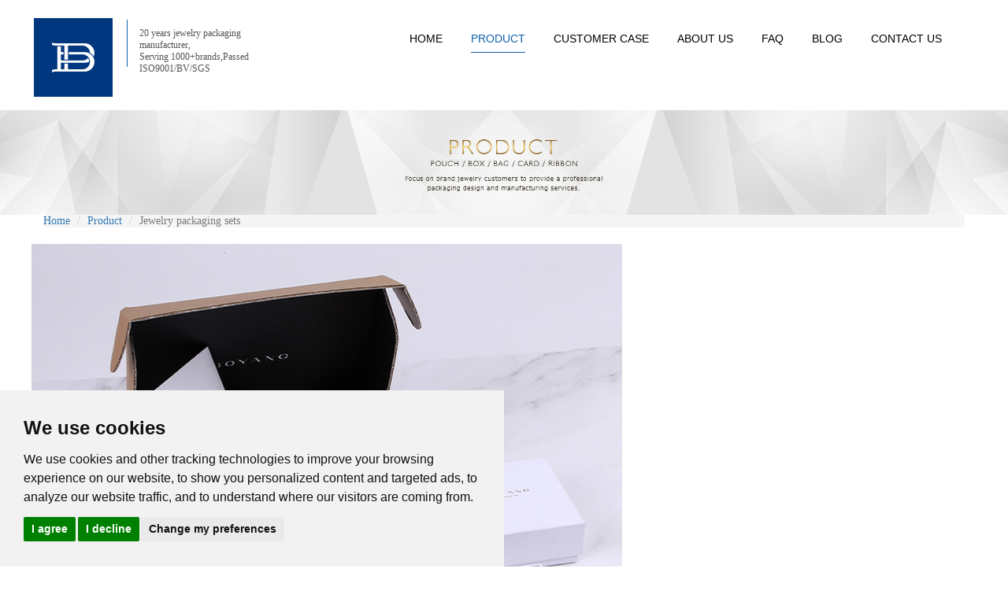

--- FILE ---
content_type: text/html; charset=utf-8
request_url: https://jewelrypackagingfactory.com/jewelry-packaging-set/jewelry-packaging-factory.html
body_size: 37327
content:
<!DOCTYPE html5>
<html lang="en">
<head>
<meta charset="utf-8">
<meta http-equiv="X-UA-Compatible" content="IE=edge">
<meta name="viewport" content="width=device-width, initial-scale=1">
<meta name="description" content="15 years of experience in jewelry packaging factory, through the ISO9001 quality certification, is committed to provide customers with the best and most appropriate jewelry packaging, enhance the value of customer products.">
<meta name="keyword" content="jewelry packaging factory"> 
<meta name="author" content="Shenzhen Boyang Packing Co.,ltd">
    <meta name="p:domain_verify" content="77e395ffaec697ecf2a802bb49c3dd6d"/>
<title>Customized printed paper jewelry box, jewelry packaging factory - Jewelry packaging sets</title>
<style>
.css-reset *{margin:0; padding:0; word-wrap:break-word;}
.css-reset ul,.css-reset * li,.css-reset * dl{list-style:none;}
.css-reset * img{border:0;}
.css-reset * a{text-decoration:none; color:#666; outline:none; display:inline-block; outline:none; vertical-align:middle;}
.css-reset * input,.css-reset * select,.css-reset * textarea,.css-reset * button{outline:none; vertical-align:middle; border:none;}
.css-reset * em,.css-reset * i,.css-reset * small{font-style:normal}
.css-reset * h1,.css-reset * h2,.css-reset * h3,.css-reset * h4,.css-reset * h5,.css-reset * h6{margin:0; padding:0;}
html{font-family:sans-serif;-webkit-text-size-adjust:100%;-ms-text-size-adjust:100%}body{margin:0}article,aside,details,figcaption,figure,footer,header,hgroup,main,menu,nav,section,summary{display:block}audio,canvas,progress,video{display:inline-block;vertical-align:baseline}audio:not([controls]){display:none;height:0}[hidden],template{display:none}a{background-color:transparent}a:active,a:hover{outline:0}abbr[title]{border-bottom:1px dotted}b,strong{font-weight:700}dfn{font-style:italic}h1{margin:.67em 0;font-size:2em}mark{color:#000;background:#ff0}small{font-size:80%}sub,sup{position:relative;font-size:75%;line-height:0;vertical-align:baseline}sup{top:-.5em}sub{bottom:-.25em}img{border:0}svg:not(:root){overflow:hidden}figure{margin:1em 40px}hr{height:0;-webkit-box-sizing:content-box;-moz-box-sizing:content-box;box-sizing:content-box}pre{overflow:auto}code,kbd,pre,samp{font-family:monospace,monospace;font-size:1em}button,input,optgroup,select,textarea{margin:0;font:inherit;color:inherit}button{overflow:visible}button,select{text-transform:none}button,html input[type=button],input[type=reset],input[type=submit]{-webkit-appearance:button;cursor:pointer}button[disabled],html input[disabled]{cursor:default}button::-moz-focus-inner,input::-moz-focus-inner{padding:0;border:0}input{line-height:normal}input[type=checkbox],input[type=radio]{-webkit-box-sizing:border-box;-moz-box-sizing:border-box;box-sizing:border-box;padding:0}input[type=number]::-webkit-inner-spin-button,input[type=number]::-webkit-outer-spin-button{height:auto}input[type=search]{-webkit-box-sizing:content-box;-moz-box-sizing:content-box;box-sizing:content-box;-webkit-appearance:textfield}input[type=search]::-webkit-search-cancel-button,input[type=search]::-webkit-search-decoration{-webkit-appearance:none}fieldset{padding:.35em .625em .75em;margin:0 2px;border:1px solid silver}legend{padding:0;border:0}textarea{overflow:auto}optgroup{font-weight:700}table{border-spacing:0;border-collapse:collapse}@media print{*,:after,:before{color:#000!important;text-shadow:none!important;background:0 0!important;-webkit-box-shadow:none!important;box-shadow:none!important}a,a:visited{text-decoration:underline}a[href]:after{content:" (" attr(href) ")"}abbr[title]:after{content:" (" attr(title) ")"}a[href^="javascript:"]:after,a[href^="#"]:after{content:""}blockquote,pre{border:1px solid #999;page-break-inside:avoid}thead{display:table-header-group}img,tr{page-break-inside:avoid}img{max-width:100%!important}h2,h3,p{orphans:3;widows:3}h2,h3{page-break-after:avoid}.navbar{display:none}.btn>.caret,.dropup>.btn>.caret{border-top-color:#000!important}.label{border:1px solid #000}.table{border-collapse:collapse!important}.table td,.table th{background-color:#fff!important}.table-bordered td,.table-bordered th{border:1px solid #ddd!important}}@font-face{font-family:'Glyphicons Halflings';src:url(../fonts/glyphicons-halflings-regular.eot);src:url(../fonts/glyphicons-halflings-regular.eot?#iefix) format('embedded-opentype'),url(../fonts/glyphicons-halflings-regular.woff2) format('woff2'),url(../fonts/glyphicons-halflings-regular.woff) format('woff'),url(../fonts/glyphicons-halflings-regular.ttf) format('truetype'),url(../fonts/glyphicons-halflings-regular.svg#glyphicons_halflingsregular) format('svg')}.glyphicon{position:relative;top:1px;display:inline-block;font-family:'Glyphicons Halflings';font-style:normal;font-weight:400;line-height:1;-webkit-font-smoothing:antialiased;-moz-osx-font-smoothing:grayscale}.glyphicon-asterisk:before{content:"\2a"}.glyphicon-plus:before{content:"\2b"}.glyphicon-eur:before,.glyphicon-euro:before{content:"\20ac"}.glyphicon-minus:before{content:"\2212"}.glyphicon-cloud:before{content:"\2601"}.glyphicon-envelope:before{content:"\2709"}.glyphicon-pencil:before{content:"\270f"}.glyphicon-glass:before{content:"\e001"}.glyphicon-music:before{content:"\e002"}.glyphicon-search:before{content:"\e003"}.glyphicon-heart:before{content:"\e005"}.glyphicon-star:before{content:"\e006"}.glyphicon-star-empty:before{content:"\e007"}.glyphicon-user:before{content:"\e008"}.glyphicon-film:before{content:"\e009"}.glyphicon-th-large:before{content:"\e010"}.glyphicon-th:before{content:"\e011"}.glyphicon-th-list:before{content:"\e012"}.glyphicon-ok:before{content:"\e013"}.glyphicon-remove:before{content:"\e014"}.glyphicon-zoom-in:before{content:"\e015"}.glyphicon-zoom-out:before{content:"\e016"}.glyphicon-off:before{content:"\e017"}.glyphicon-signal:before{content:"\e018"}.glyphicon-cog:before{content:"\e019"}.glyphicon-trash:before{content:"\e020"}.glyphicon-home:before{content:"\e021"}.glyphicon-file:before{content:"\e022"}.glyphicon-time:before{content:"\e023"}.glyphicon-road:before{content:"\e024"}.glyphicon-download-alt:before{content:"\e025"}.glyphicon-download:before{content:"\e026"}.glyphicon-upload:before{content:"\e027"}.glyphicon-inbox:before{content:"\e028"}.glyphicon-play-circle:before{content:"\e029"}.glyphicon-repeat:before{content:"\e030"}.glyphicon-refresh:before{content:"\e031"}.glyphicon-list-alt:before{content:"\e032"}.glyphicon-lock:before{content:"\e033"}.glyphicon-flag:before{content:"\e034"}.glyphicon-headphones:before{content:"\e035"}.glyphicon-volume-off:before{content:"\e036"}.glyphicon-volume-down:before{content:"\e037"}.glyphicon-volume-up:before{content:"\e038"}.glyphicon-qrcode:before{content:"\e039"}.glyphicon-barcode:before{content:"\e040"}.glyphicon-tag:before{content:"\e041"}.glyphicon-tags:before{content:"\e042"}.glyphicon-book:before{content:"\e043"}.glyphicon-bookmark:before{content:"\e044"}.glyphicon-print:before{content:"\e045"}.glyphicon-camera:before{content:"\e046"}.glyphicon-font:before{content:"\e047"}.glyphicon-bold:before{content:"\e048"}.glyphicon-italic:before{content:"\e049"}.glyphicon-text-height:before{content:"\e050"}.glyphicon-text-width:before{content:"\e051"}.glyphicon-align-left:before{content:"\e052"}.glyphicon-align-center:before{content:"\e053"}.glyphicon-align-right:before{content:"\e054"}.glyphicon-align-justify:before{content:"\e055"}.glyphicon-list:before{content:"\e056"}.glyphicon-indent-left:before{content:"\e057"}.glyphicon-indent-right:before{content:"\e058"}.glyphicon-facetime-video:before{content:"\e059"}.glyphicon-picture:before{content:"\e060"}.glyphicon-map-marker:before{content:"\e062"}.glyphicon-adjust:before{content:"\e063"}.glyphicon-tint:before{content:"\e064"}.glyphicon-edit:before{content:"\e065"}.glyphicon-share:before{content:"\e066"}.glyphicon-check:before{content:"\e067"}.glyphicon-move:before{content:"\e068"}.glyphicon-step-backward:before{content:"\e069"}.glyphicon-fast-backward:before{content:"\e070"}.glyphicon-backward:before{content:"\e071"}.glyphicon-play:before{content:"\e072"}.glyphicon-pause:before{content:"\e073"}.glyphicon-stop:before{content:"\e074"}.glyphicon-forward:before{content:"\e075"}.glyphicon-fast-forward:before{content:"\e076"}.glyphicon-step-forward:before{content:"\e077"}.glyphicon-eject:before{content:"\e078"}.glyphicon-chevron-left:before{content:"\e079"}.glyphicon-chevron-right:before{content:"\e080"}.glyphicon-plus-sign:before{content:"\e081"}.glyphicon-minus-sign:before{content:"\e082"}.glyphicon-remove-sign:before{content:"\e083"}.glyphicon-ok-sign:before{content:"\e084"}.glyphicon-question-sign:before{content:"\e085"}.glyphicon-info-sign:before{content:"\e086"}.glyphicon-screenshot:before{content:"\e087"}.glyphicon-remove-circle:before{content:"\e088"}.glyphicon-ok-circle:before{content:"\e089"}.glyphicon-ban-circle:before{content:"\e090"}.glyphicon-arrow-left:before{content:"\e091"}.glyphicon-arrow-right:before{content:"\e092"}.glyphicon-arrow-up:before{content:"\e093"}.glyphicon-arrow-down:before{content:"\e094"}.glyphicon-share-alt:before{content:"\e095"}.glyphicon-resize-full:before{content:"\e096"}.glyphicon-resize-small:before{content:"\e097"}.glyphicon-exclamation-sign:before{content:"\e101"}.glyphicon-gift:before{content:"\e102"}.glyphicon-leaf:before{content:"\e103"}.glyphicon-fire:before{content:"\e104"}.glyphicon-eye-open:before{content:"\e105"}.glyphicon-eye-close:before{content:"\e106"}.glyphicon-warning-sign:before{content:"\e107"}.glyphicon-plane:before{content:"\e108"}.glyphicon-calendar:before{content:"\e109"}.glyphicon-random:before{content:"\e110"}.glyphicon-comment:before{content:"\e111"}.glyphicon-magnet:before{content:"\e112"}.glyphicon-chevron-up:before{content:"\e113"}.glyphicon-chevron-down:before{content:"\e114"}.glyphicon-retweet:before{content:"\e115"}.glyphicon-shopping-cart:before{content:"\e116"}.glyphicon-folder-close:before{content:"\e117"}.glyphicon-folder-open:before{content:"\e118"}.glyphicon-resize-vertical:before{content:"\e119"}.glyphicon-resize-horizontal:before{content:"\e120"}.glyphicon-hdd:before{content:"\e121"}.glyphicon-bullhorn:before{content:"\e122"}.glyphicon-bell:before{content:"\e123"}.glyphicon-certificate:before{content:"\e124"}.glyphicon-thumbs-up:before{content:"\e125"}.glyphicon-thumbs-down:before{content:"\e126"}.glyphicon-hand-right:before{content:"\e127"}.glyphicon-hand-left:before{content:"\e128"}.glyphicon-hand-up:before{content:"\e129"}.glyphicon-hand-down:before{content:"\e130"}.glyphicon-circle-arrow-right:before{content:"\e131"}.glyphicon-circle-arrow-left:before{content:"\e132"}.glyphicon-circle-arrow-up:before{content:"\e133"}.glyphicon-circle-arrow-down:before{content:"\e134"}.glyphicon-globe:before{content:"\e135"}.glyphicon-wrench:before{content:"\e136"}.glyphicon-tasks:before{content:"\e137"}.glyphicon-filter:before{content:"\e138"}.glyphicon-briefcase:before{content:"\e139"}.glyphicon-fullscreen:before{content:"\e140"}.glyphicon-dashboard:before{content:"\e141"}.glyphicon-paperclip:before{content:"\e142"}.glyphicon-heart-empty:before{content:"\e143"}.glyphicon-link:before{content:"\e144"}.glyphicon-phone:before{content:"\e145"}.glyphicon-pushpin:before{content:"\e146"}.glyphicon-usd:before{content:"\e148"}.glyphicon-gbp:before{content:"\e149"}.glyphicon-sort:before{content:"\e150"}.glyphicon-sort-by-alphabet:before{content:"\e151"}.glyphicon-sort-by-alphabet-alt:before{content:"\e152"}.glyphicon-sort-by-order:before{content:"\e153"}.glyphicon-sort-by-order-alt:before{content:"\e154"}.glyphicon-sort-by-attributes:before{content:"\e155"}.glyphicon-sort-by-attributes-alt:before{content:"\e156"}.glyphicon-unchecked:before{content:"\e157"}.glyphicon-expand:before{content:"\e158"}.glyphicon-collapse-down:before{content:"\e159"}.glyphicon-collapse-up:before{content:"\e160"}.glyphicon-log-in:before{content:"\e161"}.glyphicon-flash:before{content:"\e162"}.glyphicon-log-out:before{content:"\e163"}.glyphicon-new-window:before{content:"\e164"}.glyphicon-record:before{content:"\e165"}.glyphicon-save:before{content:"\e166"}.glyphicon-open:before{content:"\e167"}.glyphicon-saved:before{content:"\e168"}.glyphicon-import:before{content:"\e169"}.glyphicon-export:before{content:"\e170"}.glyphicon-send:before{content:"\e171"}.glyphicon-floppy-disk:before{content:"\e172"}.glyphicon-floppy-saved:before{content:"\e173"}.glyphicon-floppy-remove:before{content:"\e174"}.glyphicon-floppy-save:before{content:"\e175"}.glyphicon-floppy-open:before{content:"\e176"}.glyphicon-credit-card:before{content:"\e177"}.glyphicon-transfer:before{content:"\e178"}.glyphicon-cutlery:before{content:"\e179"}.glyphicon-header:before{content:"\e180"}.glyphicon-compressed:before{content:"\e181"}.glyphicon-earphone:before{content:"\e182"}.glyphicon-phone-alt:before{content:"\e183"}.glyphicon-tower:before{content:"\e184"}.glyphicon-stats:before{content:"\e185"}.glyphicon-sd-video:before{content:"\e186"}.glyphicon-hd-video:before{content:"\e187"}.glyphicon-subtitles:before{content:"\e188"}.glyphicon-sound-stereo:before{content:"\e189"}.glyphicon-sound-dolby:before{content:"\e190"}.glyphicon-sound-5-1:before{content:"\e191"}.glyphicon-sound-6-1:before{content:"\e192"}.glyphicon-sound-7-1:before{content:"\e193"}.glyphicon-copyright-mark:before{content:"\e194"}.glyphicon-registration-mark:before{content:"\e195"}.glyphicon-cloud-download:before{content:"\e197"}.glyphicon-cloud-upload:before{content:"\e198"}.glyphicon-tree-conifer:before{content:"\e199"}.glyphicon-tree-deciduous:before{content:"\e200"}.glyphicon-cd:before{content:"\e201"}.glyphicon-save-file:before{content:"\e202"}.glyphicon-open-file:before{content:"\e203"}.glyphicon-level-up:before{content:"\e204"}.glyphicon-copy:before{content:"\e205"}.glyphicon-paste:before{content:"\e206"}.glyphicon-alert:before{content:"\e209"}.glyphicon-equalizer:before{content:"\e210"}.glyphicon-king:before{content:"\e211"}.glyphicon-queen:before{content:"\e212"}.glyphicon-pawn:before{content:"\e213"}.glyphicon-bishop:before{content:"\e214"}.glyphicon-knight:before{content:"\e215"}.glyphicon-baby-formula:before{content:"\e216"}.glyphicon-tent:before{content:"\26fa"}.glyphicon-blackboard:before{content:"\e218"}.glyphicon-bed:before{content:"\e219"}.glyphicon-apple:before{content:"\f8ff"}.glyphicon-erase:before{content:"\e221"}.glyphicon-hourglass:before{content:"\231b"}.glyphicon-lamp:before{content:"\e223"}.glyphicon-duplicate:before{content:"\e224"}.glyphicon-piggy-bank:before{content:"\e225"}.glyphicon-scissors:before{content:"\e226"}.glyphicon-bitcoin:before{content:"\e227"}.glyphicon-btc:before{content:"\e227"}.glyphicon-xbt:before{content:"\e227"}.glyphicon-yen:before{content:"\00a5"}.glyphicon-jpy:before{content:"\00a5"}.glyphicon-ruble:before{content:"\20bd"}.glyphicon-rub:before{content:"\20bd"}.glyphicon-scale:before{content:"\e230"}.glyphicon-ice-lolly:before{content:"\e231"}.glyphicon-ice-lolly-tasted:before{content:"\e232"}.glyphicon-education:before{content:"\e233"}.glyphicon-option-horizontal:before{content:"\e234"}.glyphicon-option-vertical:before{content:"\e235"}.glyphicon-menu-hamburger:before{content:"\e236"}.glyphicon-modal-window:before{content:"\e237"}.glyphicon-oil:before{content:"\e238"}.glyphicon-grain:before{content:"\e239"}.glyphicon-sunglasses:before{content:"\e240"}.glyphicon-text-size:before{content:"\e241"}.glyphicon-text-color:before{content:"\e242"}.glyphicon-text-background:before{content:"\e243"}.glyphicon-object-align-top:before{content:"\e244"}.glyphicon-object-align-bottom:before{content:"\e245"}.glyphicon-object-align-horizontal:before{content:"\e246"}.glyphicon-object-align-left:before{content:"\e247"}.glyphicon-object-align-vertical:before{content:"\e248"}.glyphicon-object-align-right:before{content:"\e249"}.glyphicon-triangle-right:before{content:"\e250"}.glyphicon-triangle-left:before{content:"\e251"}.glyphicon-triangle-bottom:before{content:"\e252"}.glyphicon-triangle-top:before{content:"\e253"}.glyphicon-console:before{content:"\e254"}.glyphicon-superscript:before{content:"\e255"}.glyphicon-subscript:before{content:"\e256"}.glyphicon-menu-left:before{content:"\e257"}.glyphicon-menu-right:before{content:"\e258"}.glyphicon-menu-down:before{content:"\e259"}.glyphicon-menu-up:before{content:"\e260"}*{-webkit-box-sizing:border-box;-moz-box-sizing:border-box;box-sizing:border-box}:after,:before{-webkit-box-sizing:border-box;-moz-box-sizing:border-box;box-sizing:border-box}html{font-size:10px;-webkit-tap-highlight-color:rgba(0,0,0,0)}body{}button,input,select,textarea{font-family:inherit;font-size:inherit;line-height:inherit}a{color:#337ab7;text-decoration:none}a:focus,a:hover{color:#23527c;text-decoration:underline}a:focus{outline:thin dotted;outline:5px auto -webkit-focus-ring-color;outline-offset:-2px}figure{margin:0}img{vertical-align:middle}.carousel-inner>.item>a>img,.carousel-inner>.item>img,.img-responsive,.thumbnail a>img,.thumbnail>img{display:block;max-width:100%;height:auto}.img-rounded{border-radius:6px}.img-thumbnail{display:inline-block;max-width:100%;height:auto;padding:4px;line-height:1.42857143;background-color:#fff;border:1px solid #ddd;border-radius:4px;-webkit-transition:all .2s ease-in-out;-o-transition:all .2s ease-in-out;transition:all .2s ease-in-out}.img-circle{border-radius:50%}hr{margin-top:20px;margin-bottom:20px;border:0;border-top:1px solid #eee}.sr-only{position:absolute;width:1px;height:1px;padding:0;margin:-1px;overflow:hidden;clip:rect(0,0,0,0);border:0}.sr-only-focusable:active,.sr-only-focusable:focus{position:static;width:auto;height:auto;margin:0;overflow:visible;clip:auto}[role=button]{cursor:pointer}.h1,.h2,.h3,.h4,.h5,.h6,h1,h2,h3,h4,h5,h6{font-family:inherit;font-weight:500;line-height:1.1;color:inherit}.h1 .small,.h1 small,.h2 .small,.h2 small,.h3 .small,.h3 small,.h4 .small,.h4 small,.h5 .small,.h5 small,.h6 .small,.h6 small,h1 .small,h1 small,h2 .small,h2 small,h3 .small,h3 small,h4 .small,h4 small,h5 .small,h5 small,h6 .small,h6 small{font-weight:400;line-height:1;color:#777}.h1,.h2,.h3,h1,h2,h3{margin-top:20px;margin-bottom:10px}.h1 .small,.h1 small,.h2 .small,.h2 small,.h3 .small,.h3 small,h1 .small,h1 small,h2 .small,h2 small,h3 .small,h3 small{font-size:65%}.h4,.h5,.h6,h4,h5,h6{margin-top:10px;margin-bottom:10px}.h4 .small,.h4 small,.h5 .small,.h5 small,.h6 .small,.h6 small,h4 .small,h4 small,h5 .small,h5 small,h6 .small,h6 small{font-size:75%}.h1,h1{font-size:36px}.h2,h2{font-size:30px}.h3,h3{font-size:24px}.h4,h4{font-size:18px}.h5,h5{font-size:14px}.h6,h6{font-size:12px}p{margin:0 0 10px}.lead{margin-bottom:20px;font-size:16px;font-weight:300;line-height:1.4}@media (min-width:768px){.lead{font-size:21px}}.small,small{font-size:85%}.mark,mark{padding:.2em;background-color:#fcf8e3}.text-left{text-align:left}.text-right{text-align:right}.text-center{text-align:center}.text-justify{text-align:justify}.text-nowrap{white-space:nowrap}.text-lowercase{text-transform:lowercase}.text-uppercase{text-transform:uppercase}.text-capitalize{text-transform:capitalize}.text-muted{color:#777}.text-primary{color:#337ab7}a.text-primary:focus,a.text-primary:hover{color:#286090}.text-success{color:#3c763d}a.text-success:focus,a.text-success:hover{color:#2b542c}.text-info{color:#31708f}a.text-info:focus,a.text-info:hover{color:#245269}.text-warning{color:#8a6d3b}a.text-warning:focus,a.text-warning:hover{color:#66512c}.text-danger{color:#a94442}a.text-danger:focus,a.text-danger:hover{color:#843534}.bg-primary{color:#fff;background-color:#337ab7}a.bg-primary:focus,a.bg-primary:hover{background-color:#286090}.bg-success{background-color:#dff0d8}a.bg-success:focus,a.bg-success:hover{background-color:#c1e2b3}.bg-info{background-color:#d9edf7}a.bg-info:focus,a.bg-info:hover{background-color:#afd9ee}.bg-warning{background-color:#fcf8e3}a.bg-warning:focus,a.bg-warning:hover{background-color:#f7ecb5}.bg-danger{background-color:#f2dede}a.bg-danger:focus,a.bg-danger:hover{background-color:#e4b9b9}.page-header{padding-bottom:9px;margin:40px 0 20px;border-bottom:1px solid #eee}ol,ul{margin-top:0;margin-bottom:10px}ol ol,ol ul,ul ol,ul ul{margin-bottom:0}.list-unstyled{padding-left:0;list-style:none}.list-inline{padding-left:0;margin-left:-5px;list-style:none}.list-inline>li{display:inline-block;padding-right:5px;padding-left:5px}dl{margin-top:0;margin-bottom:20px}dd,dt{line-height:1.42857143}dt{font-weight:700}dd{margin-left:0}@media (min-width:768px){.dl-horizontal dt{float:left;width:160px;overflow:hidden;clear:left;text-align:right;text-overflow:ellipsis;white-space:nowrap}.dl-horizontal dd{margin-left:180px}}abbr[data-original-title],abbr[title]{cursor:help;border-bottom:1px dotted #777}.initialism{font-size:90%;text-transform:uppercase}blockquote{padding:10px 20px;margin:0 0 20px;font-size:17.5px;border-left:5px solid #eee}blockquote ol:last-child,blockquote p:last-child,blockquote ul:last-child{margin-bottom:0}blockquote .small,blockquote footer,blockquote small{display:block;font-size:80%;line-height:1.42857143;color:#777}blockquote .small:before,blockquote footer:before,blockquote small:before{content:'\2014 \00A0'}.blockquote-reverse,blockquote.pull-right{padding-right:15px;padding-left:0;text-align:right;border-right:5px solid #eee;border-left:0}.blockquote-reverse .small:before,.blockquote-reverse footer:before,.blockquote-reverse small:before,blockquote.pull-right .small:before,blockquote.pull-right footer:before,blockquote.pull-right small:before{content:''}.blockquote-reverse .small:after,.blockquote-reverse footer:after,.blockquote-reverse small:after,blockquote.pull-right .small:after,blockquote.pull-right footer:after,blockquote.pull-right small:after{content:'\00A0 \2014'}address{margin-bottom:20px;font-style:normal;line-height:1.42857143}code,kbd,pre,samp{font-family:Menlo,Monaco,Consolas,"Courier New",monospace}code{padding:2px 4px;font-size:90%;color:#c7254e;background-color:#f9f2f4;border-radius:4px}kbd{padding:2px 4px;font-size:90%;color:#fff;background-color:#333;border-radius:3px;-webkit-box-shadow:inset 0 -1px 0 rgba(0,0,0,.25);box-shadow:inset 0 -1px 0 rgba(0,0,0,.25)}kbd kbd{padding:0;font-size:100%;font-weight:700;-webkit-box-shadow:none;box-shadow:none}pre{display:block;padding:9.5px;margin:0 0 10px;font-size:13px;line-height:1.42857143;color:#333;word-break:break-all;word-wrap:break-word;background-color:#f5f5f5;border:1px solid #ccc;border-radius:4px}pre code{padding:0;font-size:inherit;color:inherit;white-space:pre-wrap;background-color:transparent;border-radius:0}.pre-scrollable{max-height:340px;overflow-y:scroll}.container{padding-right:15px;padding-left:15px;margin-right:auto;margin-left:auto}@media (min-width:768px){.container{width:750px}}@media (min-width:992px){.container{width:970px}}@media (min-width:1200px){.container{width:1170px}}.container-fluid{padding-right:15px;padding-left:15px;margin-right:auto;margin-left:auto}.row{margin-right:-15px;margin-left:-15px}.col-lg-1,.col-lg-10,.col-lg-11,.col-lg-12,.col-lg-2,.col-lg-3,.col-lg-4,.col-lg-5,.col-lg-6,.col-lg-7,.col-lg-8,.col-lg-9,.col-md-1,.col-md-10,.col-md-11,.col-md-12,.col-md-2,.col-md-3,.col-md-4,.col-md-5,.col-md-6,.col-md-7,.col-md-8,.col-md-9,.col-sm-1,.col-sm-10,.col-sm-11,.col-sm-12,.col-sm-2,.col-sm-3,.col-sm-4,.col-sm-5,.col-sm-6,.col-sm-7,.col-sm-8,.col-sm-9,.col-xs-1,.col-xs-10,.col-xs-11,.col-xs-12,.col-xs-2,.col-xs-3,.col-xs-4,.col-xs-5,.col-xs-6,.col-xs-7,.col-xs-8,.col-xs-9{position:relative;min-height:1px;padding-right:15px;padding-left:15px}.col-xs-1,.col-xs-10,.col-xs-11,.col-xs-12,.col-xs-2,.col-xs-3,.col-xs-4,.col-xs-5,.col-xs-6,.col-xs-7,.col-xs-8,.col-xs-9{float:left}.col-xs-12{width:100%}.col-xs-11{width:91.66666667%}.col-xs-10{width:83.33333333%}.col-xs-9{width:75%}.col-xs-8{width:66.66666667%}.col-xs-7{width:58.33333333%}.col-xs-6{width:50%}.col-xs-5{width:41.66666667%}.col-xs-4{width:33.33333333%}.col-xs-3{width:25%}.col-xs-2{width:16.66666667%}.col-xs-1{width:8.33333333%}.col-xs-pull-12{right:100%}.col-xs-pull-11{right:91.66666667%}.col-xs-pull-10{right:83.33333333%}.col-xs-pull-9{right:75%}.col-xs-pull-8{right:66.66666667%}.col-xs-pull-7{right:58.33333333%}.col-xs-pull-6{right:50%}.col-xs-pull-5{right:41.66666667%}.col-xs-pull-4{right:33.33333333%}.col-xs-pull-3{right:25%}.col-xs-pull-2{right:16.66666667%}.col-xs-pull-1{right:8.33333333%}.col-xs-pull-0{right:auto}.col-xs-push-12{left:100%}.col-xs-push-11{left:91.66666667%}.col-xs-push-10{left:83.33333333%}.col-xs-push-9{left:75%}.col-xs-push-8{left:66.66666667%}.col-xs-push-7{left:58.33333333%}.col-xs-push-6{left:50%}.col-xs-push-5{left:41.66666667%}.col-xs-push-4{left:33.33333333%}.col-xs-push-3{left:25%}.col-xs-push-2{left:16.66666667%}.col-xs-push-1{left:8.33333333%}.col-xs-push-0{left:auto}.col-xs-offset-12{margin-left:100%}.col-xs-offset-11{margin-left:91.66666667%}.col-xs-offset-10{margin-left:83.33333333%}.col-xs-offset-9{margin-left:75%}.col-xs-offset-8{margin-left:66.66666667%}.col-xs-offset-7{margin-left:58.33333333%}.col-xs-offset-6{margin-left:50%}.col-xs-offset-5{margin-left:41.66666667%}.col-xs-offset-4{margin-left:33.33333333%}.col-xs-offset-3{margin-left:25%}.col-xs-offset-2{margin-left:16.66666667%}.col-xs-offset-1{margin-left:8.33333333%}.col-xs-offset-0{margin-left:0}@media (min-width:768px){.col-sm-1,.col-sm-10,.col-sm-11,.col-sm-12,.col-sm-2,.col-sm-3,.col-sm-4,.col-sm-5,.col-sm-6,.col-sm-7,.col-sm-8,.col-sm-9{float:left}.col-sm-12{width:100%}.col-sm-11{width:91.66666667%}.col-sm-10{width:83.33333333%}.col-sm-9{width:75%}.col-sm-8{width:66.66666667%}.col-sm-7{width:58.33333333%}.col-sm-6{width:50%}.col-sm-5{width:41.66666667%}.col-sm-4{width:33.33333333%}.col-sm-3{width:25%}.col-sm-2{width:16.66666667%}.col-sm-1{width:8.33333333%}.col-sm-pull-12{right:100%}.col-sm-pull-11{right:91.66666667%}.col-sm-pull-10{right:83.33333333%}.col-sm-pull-9{right:75%}.col-sm-pull-8{right:66.66666667%}.col-sm-pull-7{right:58.33333333%}.col-sm-pull-6{right:50%}.col-sm-pull-5{right:41.66666667%}.col-sm-pull-4{right:33.33333333%}.col-sm-pull-3{right:25%}.col-sm-pull-2{right:16.66666667%}.col-sm-pull-1{right:8.33333333%}.col-sm-pull-0{right:auto}.col-sm-push-12{left:100%}.col-sm-push-11{left:91.66666667%}.col-sm-push-10{left:83.33333333%}.col-sm-push-9{left:75%}.col-sm-push-8{left:66.66666667%}.col-sm-push-7{left:58.33333333%}.col-sm-push-6{left:50%}.col-sm-push-5{left:41.66666667%}.col-sm-push-4{left:33.33333333%}.col-sm-push-3{left:25%}.col-sm-push-2{left:16.66666667%}.col-sm-push-1{left:8.33333333%}.col-sm-push-0{left:auto}.col-sm-offset-12{margin-left:100%}.col-sm-offset-11{margin-left:91.66666667%}.col-sm-offset-10{margin-left:83.33333333%}.col-sm-offset-9{margin-left:75%}.col-sm-offset-8{margin-left:66.66666667%}.col-sm-offset-7{margin-left:58.33333333%}.col-sm-offset-6{margin-left:50%}.col-sm-offset-5{margin-left:41.66666667%}.col-sm-offset-4{margin-left:33.33333333%}.col-sm-offset-3{margin-left:25%}.col-sm-offset-2{margin-left:16.66666667%}.col-sm-offset-1{margin-left:8.33333333%}.col-sm-offset-0{margin-left:0}}@media (min-width:992px){.col-md-1,.col-md-10,.col-md-11,.col-md-12,.col-md-2,.col-md-3,.col-md-4,.col-md-5,.col-md-6,.col-md-7,.col-md-8,.col-md-9{float:left}.col-md-12{width:100%}.col-md-11{width:91.66666667%}.col-md-10{width:83.33333333%}.col-md-9{width:75%}.col-md-8{width:66.66666667%}.col-md-7{width:58.33333333%}.col-md-6{width:50%}.col-md-5{width:41.66666667%}.col-md-4{width:33.33333333%}.col-md-3{width:25%}.col-md-2{width:16.66666667%}.col-md-1{width:8.33333333%}.col-md-pull-12{right:100%}.col-md-pull-11{right:91.66666667%}.col-md-pull-10{right:83.33333333%}.col-md-pull-9{right:75%}.col-md-pull-8{right:66.66666667%}.col-md-pull-7{right:58.33333333%}.col-md-pull-6{right:50%}.col-md-pull-5{right:41.66666667%}.col-md-pull-4{right:33.33333333%}.col-md-pull-3{right:25%}.col-md-pull-2{right:16.66666667%}.col-md-pull-1{right:8.33333333%}.col-md-pull-0{right:auto}.col-md-push-12{left:100%}.col-md-push-11{left:91.66666667%}.col-md-push-10{left:83.33333333%}.col-md-push-9{left:75%}.col-md-push-8{left:66.66666667%}.col-md-push-7{left:58.33333333%}.col-md-push-6{left:50%}.col-md-push-5{left:41.66666667%}.col-md-push-4{left:33.33333333%}.col-md-push-3{left:25%}.col-md-push-2{left:16.66666667%}.col-md-push-1{left:8.33333333%}.col-md-push-0{left:auto}.col-md-offset-12{margin-left:100%}.col-md-offset-11{margin-left:91.66666667%}.col-md-offset-10{margin-left:83.33333333%}.col-md-offset-9{margin-left:75%}.col-md-offset-8{margin-left:66.66666667%}.col-md-offset-7{margin-left:58.33333333%}.col-md-offset-6{margin-left:50%}.col-md-offset-5{margin-left:41.66666667%}.col-md-offset-4{margin-left:33.33333333%}.col-md-offset-3{margin-left:25%}.col-md-offset-2{margin-left:16.66666667%}.col-md-offset-1{margin-left:8.33333333%}.col-md-offset-0{margin-left:0}}@media (min-width:1200px){.col-lg-1,.col-lg-10,.col-lg-11,.col-lg-12,.col-lg-2,.col-lg-3,.col-lg-4,.col-lg-5,.col-lg-6,.col-lg-7,.col-lg-8,.col-lg-9{float:left}.col-lg-12{width:100%}.col-lg-11{width:91.66666667%}.col-lg-10{width:83.33333333%}.col-lg-9{width:75%}.col-lg-8{width:66.66666667%}.col-lg-7{width:58.33333333%}.col-lg-6{width:50%}.col-lg-5{width:41.66666667%}.col-lg-4{width:33.33333333%}.col-lg-3{width:25%}.col-lg-2{width:16.66666667%}.col-lg-1{width:8.33333333%}.col-lg-pull-12{right:100%}.col-lg-pull-11{right:91.66666667%}.col-lg-pull-10{right:83.33333333%}.col-lg-pull-9{right:75%}.col-lg-pull-8{right:66.66666667%}.col-lg-pull-7{right:58.33333333%}.col-lg-pull-6{right:50%}.col-lg-pull-5{right:41.66666667%}.col-lg-pull-4{right:33.33333333%}.col-lg-pull-3{right:25%}.col-lg-pull-2{right:16.66666667%}.col-lg-pull-1{right:8.33333333%}.col-lg-pull-0{right:auto}.col-lg-push-12{left:100%}.col-lg-push-11{left:91.66666667%}.col-lg-push-10{left:83.33333333%}.col-lg-push-9{left:75%}.col-lg-push-8{left:66.66666667%}.col-lg-push-7{left:58.33333333%}.col-lg-push-6{left:50%}.col-lg-push-5{left:41.66666667%}.col-lg-push-4{left:33.33333333%}.col-lg-push-3{left:25%}.col-lg-push-2{left:16.66666667%}.col-lg-push-1{left:8.33333333%}.col-lg-push-0{left:auto}.col-lg-offset-12{margin-left:100%}.col-lg-offset-11{margin-left:91.66666667%}.col-lg-offset-10{margin-left:83.33333333%}.col-lg-offset-9{margin-left:75%}.col-lg-offset-8{margin-left:66.66666667%}.col-lg-offset-7{margin-left:58.33333333%}.col-lg-offset-6{margin-left:50%}.col-lg-offset-5{margin-left:41.66666667%}.col-lg-offset-4{margin-left:33.33333333%}.col-lg-offset-3{margin-left:25%}.col-lg-offset-2{margin-left:16.66666667%}.col-lg-offset-1{margin-left:8.33333333%}.col-lg-offset-0{margin-left:0}}table{background-color:transparent}caption{padding-top:8px;padding-bottom:8px;color:#777;text-align:left}th{text-align:left}.table{width:100%;max-width:100%;margin-bottom:20px}.table>tbody>tr>td,.table>tbody>tr>th,.table>tfoot>tr>td,.table>tfoot>tr>th,.table>thead>tr>td,.table>thead>tr>th{padding:8px;line-height:1.42857143;vertical-align:top;border-top:1px solid #ddd}.table>thead>tr>th{vertical-align:bottom;border-bottom:2px solid #ddd}.table>caption+thead>tr:first-child>td,.table>caption+thead>tr:first-child>th,.table>colgroup+thead>tr:first-child>td,.table>colgroup+thead>tr:first-child>th,.table>thead:first-child>tr:first-child>td,.table>thead:first-child>tr:first-child>th{border-top:0}.table>tbody+tbody{border-top:2px solid #ddd}.table .table{background-color:#fff}.table-condensed>tbody>tr>td,.table-condensed>tbody>tr>th,.table-condensed>tfoot>tr>td,.table-condensed>tfoot>tr>th,.table-condensed>thead>tr>td,.table-condensed>thead>tr>th{padding:5px}.table-bordered{border:1px solid #ddd}.table-bordered>tbody>tr>td,.table-bordered>tbody>tr>th,.table-bordered>tfoot>tr>td,.table-bordered>tfoot>tr>th,.table-bordered>thead>tr>td,.table-bordered>thead>tr>th{border:1px solid #ddd}.table-bordered>thead>tr>td,.table-bordered>thead>tr>th{border-bottom-width:2px}.table-striped>tbody>tr:nth-of-type(odd){background-color:#f9f9f9}.table-hover>tbody>tr:hover{background-color:#f5f5f5}table col[class*=col-]{position:static;display:table-column;float:none}table td[class*=col-],table th[class*=col-]{position:static;display:table-cell;float:none}.table>tbody>tr.active>td,.table>tbody>tr.active>th,.table>tbody>tr>td.active,.table>tbody>tr>th.active,.table>tfoot>tr.active>td,.table>tfoot>tr.active>th,.table>tfoot>tr>td.active,.table>tfoot>tr>th.active,.table>thead>tr.active>td,.table>thead>tr.active>th,.table>thead>tr>td.active,.table>thead>tr>th.active{background-color:#f5f5f5}.table-hover>tbody>tr.active:hover>td,.table-hover>tbody>tr.active:hover>th,.table-hover>tbody>tr:hover>.active,.table-hover>tbody>tr>td.active:hover,.table-hover>tbody>tr>th.active:hover{background-color:#e8e8e8}.table>tbody>tr.success>td,.table>tbody>tr.success>th,.table>tbody>tr>td.success,.table>tbody>tr>th.success,.table>tfoot>tr.success>td,.table>tfoot>tr.success>th,.table>tfoot>tr>td.success,.table>tfoot>tr>th.success,.table>thead>tr.success>td,.table>thead>tr.success>th,.table>thead>tr>td.success,.table>thead>tr>th.success{background-color:#dff0d8}.table-hover>tbody>tr.success:hover>td,.table-hover>tbody>tr.success:hover>th,.table-hover>tbody>tr:hover>.success,.table-hover>tbody>tr>td.success:hover,.table-hover>tbody>tr>th.success:hover{background-color:#d0e9c6}.table>tbody>tr.info>td,.table>tbody>tr.info>th,.table>tbody>tr>td.info,.table>tbody>tr>th.info,.table>tfoot>tr.info>td,.table>tfoot>tr.info>th,.table>tfoot>tr>td.info,.table>tfoot>tr>th.info,.table>thead>tr.info>td,.table>thead>tr.info>th,.table>thead>tr>td.info,.table>thead>tr>th.info{background-color:#d9edf7}.table-hover>tbody>tr.info:hover>td,.table-hover>tbody>tr.info:hover>th,.table-hover>tbody>tr:hover>.info,.table-hover>tbody>tr>td.info:hover,.table-hover>tbody>tr>th.info:hover{background-color:#c4e3f3}.table>tbody>tr.warning>td,.table>tbody>tr.warning>th,.table>tbody>tr>td.warning,.table>tbody>tr>th.warning,.table>tfoot>tr.warning>td,.table>tfoot>tr.warning>th,.table>tfoot>tr>td.warning,.table>tfoot>tr>th.warning,.table>thead>tr.warning>td,.table>thead>tr.warning>th,.table>thead>tr>td.warning,.table>thead>tr>th.warning{background-color:#fcf8e3}.table-hover>tbody>tr.warning:hover>td,.table-hover>tbody>tr.warning:hover>th,.table-hover>tbody>tr:hover>.warning,.table-hover>tbody>tr>td.warning:hover,.table-hover>tbody>tr>th.warning:hover{background-color:#faf2cc}.table>tbody>tr.danger>td,.table>tbody>tr.danger>th,.table>tbody>tr>td.danger,.table>tbody>tr>th.danger,.table>tfoot>tr.danger>td,.table>tfoot>tr.danger>th,.table>tfoot>tr>td.danger,.table>tfoot>tr>th.danger,.table>thead>tr.danger>td,.table>thead>tr.danger>th,.table>thead>tr>td.danger,.table>thead>tr>th.danger{background-color:#f2dede}.table-hover>tbody>tr.danger:hover>td,.table-hover>tbody>tr.danger:hover>th,.table-hover>tbody>tr:hover>.danger,.table-hover>tbody>tr>td.danger:hover,.table-hover>tbody>tr>th.danger:hover{background-color:#ebcccc}.table-responsive{min-height:.01%;overflow-x:auto}@media screen and (max-width:767px){.table-responsive{width:100%;margin-bottom:15px;overflow-y:hidden;-ms-overflow-style:-ms-autohiding-scrollbar;border:1px solid #ddd}.table-responsive>.table{margin-bottom:0}.table-responsive>.table>tbody>tr>td,.table-responsive>.table>tbody>tr>th,.table-responsive>.table>tfoot>tr>td,.table-responsive>.table>tfoot>tr>th,.table-responsive>.table>thead>tr>td,.table-responsive>.table>thead>tr>th{white-space:nowrap}.table-responsive>.table-bordered{border:0}.table-responsive>.table-bordered>tbody>tr>td:first-child,.table-responsive>.table-bordered>tbody>tr>th:first-child,.table-responsive>.table-bordered>tfoot>tr>td:first-child,.table-responsive>.table-bordered>tfoot>tr>th:first-child,.table-responsive>.table-bordered>thead>tr>td:first-child,.table-responsive>.table-bordered>thead>tr>th:first-child{border-left:0}.table-responsive>.table-bordered>tbody>tr>td:last-child,.table-responsive>.table-bordered>tbody>tr>th:last-child,.table-responsive>.table-bordered>tfoot>tr>td:last-child,.table-responsive>.table-bordered>tfoot>tr>th:last-child,.table-responsive>.table-bordered>thead>tr>td:last-child,.table-responsive>.table-bordered>thead>tr>th:last-child{border-right:0}.table-responsive>.table-bordered>tbody>tr:last-child>td,.table-responsive>.table-bordered>tbody>tr:last-child>th,.table-responsive>.table-bordered>tfoot>tr:last-child>td,.table-responsive>.table-bordered>tfoot>tr:last-child>th{border-bottom:0}}fieldset{min-width:0;padding:0;margin:0;border:0}legend{display:block;width:100%;padding:0;margin-bottom:20px;font-size:21px;line-height:inherit;color:#333;border:0;border-bottom:1px solid #e5e5e5}label{display:inline-block;max-width:100%;margin-bottom:5px;font-weight:700}input[type=search]{-webkit-box-sizing:border-box;-moz-box-sizing:border-box;box-sizing:border-box}input[type=checkbox],input[type=radio]{margin:4px 0 0;margin-top:1px\9;line-height:normal}input[type=file]{display:block}input[type=range]{display:block;width:100%}select[multiple],select[size]{height:auto}input[type=file]:focus,input[type=checkbox]:focus,input[type=radio]:focus{outline:thin dotted;outline:5px auto -webkit-focus-ring-color;outline-offset:-2px}output{display:block;padding-top:7px;font-size:14px;line-height:1.42857143;color:#555}.form-control{display:block;width:100%;height:34px;padding:6px 12px;font-size:14px;line-height:1.42857143;color:#555;background-color:#fff;background-image:none;border:1px solid #ccc;border-radius:4px;-webkit-box-shadow:inset 0 1px 1px rgba(0,0,0,.075);box-shadow:inset 0 1px 1px rgba(0,0,0,.075);-webkit-transition:border-color ease-in-out .15s,-webkit-box-shadow ease-in-out .15s;-o-transition:border-color ease-in-out .15s,box-shadow ease-in-out .15s;transition:border-color ease-in-out .15s,box-shadow ease-in-out .15s}.form-control:focus{border-color:#66afe9;outline:0;-webkit-box-shadow:inset 0 1px 1px rgba(0,0,0,.075),0 0 8px rgba(102,175,233,.6);box-shadow:inset 0 1px 1px rgba(0,0,0,.075),0 0 8px rgba(102,175,233,.6)}.form-control::-moz-placeholder{color:#999;opacity:1}.form-control:-ms-input-placeholder{color:#999}.form-control::-webkit-input-placeholder{color:#999}.form-control[disabled],.form-control[readonly],fieldset[disabled] .form-control{background-color:#eee;opacity:1}.form-control[disabled],fieldset[disabled] .form-control{cursor:not-allowed}textarea.form-control{height:auto}input[type=search]{-webkit-appearance:none}@media screen and (-webkit-min-device-pixel-ratio:0){input[type=date].form-control,input[type=time].form-control,input[type=datetime-local].form-control,input[type=month].form-control{line-height:34px}.input-group-sm input[type=date],.input-group-sm input[type=time],.input-group-sm input[type=datetime-local],.input-group-sm input[type=month],input[type=date].input-sm,input[type=time].input-sm,input[type=datetime-local].input-sm,input[type=month].input-sm{line-height:30px}.input-group-lg input[type=date],.input-group-lg input[type=time],.input-group-lg input[type=datetime-local],.input-group-lg input[type=month],input[type=date].input-lg,input[type=time].input-lg,input[type=datetime-local].input-lg,input[type=month].input-lg{line-height:46px}}.form-group{margin-bottom:15px}.checkbox,.radio{position:relative;display:block;margin-top:10px;margin-bottom:10px}.checkbox label,.radio label{min-height:20px;padding-left:20px;margin-bottom:0;font-weight:400;cursor:pointer}.checkbox input[type=checkbox],.checkbox-inline input[type=checkbox],.radio input[type=radio],.radio-inline input[type=radio]{position:absolute;margin-top:4px\9;margin-left:-20px}.checkbox+.checkbox,.radio+.radio{margin-top:-5px}.checkbox-inline,.radio-inline{position:relative;display:inline-block;padding-left:20px;margin-bottom:0;font-weight:400;vertical-align:middle;cursor:pointer}.checkbox-inline+.checkbox-inline,.radio-inline+.radio-inline{margin-top:0;margin-left:10px}fieldset[disabled] input[type=checkbox],fieldset[disabled] input[type=radio],input[type=checkbox].disabled,input[type=checkbox][disabled],input[type=radio].disabled,input[type=radio][disabled]{cursor:not-allowed}.checkbox-inline.disabled,.radio-inline.disabled,fieldset[disabled] .checkbox-inline,fieldset[disabled] .radio-inline{cursor:not-allowed}.checkbox.disabled label,.radio.disabled label,fieldset[disabled] .checkbox label,fieldset[disabled] .radio label{cursor:not-allowed}.form-control-static{min-height:34px;padding-top:7px;padding-bottom:7px;margin-bottom:0}.form-control-static.input-lg,.form-control-static.input-sm{padding-right:0;padding-left:0}.input-sm{height:30px;padding:5px 10px;font-size:12px;line-height:1.5;border-radius:3px}select.input-sm{height:30px;line-height:30px}select[multiple].input-sm,textarea.input-sm{height:auto}.form-group-sm .form-control{height:30px;padding:5px 10px;font-size:12px;line-height:1.5;border-radius:3px}.form-group-sm select.form-control{height:30px;line-height:30px}.form-group-sm select[multiple].form-control,.form-group-sm textarea.form-control{height:auto}.form-group-sm .form-control-static{height:30px;min-height:32px;padding:6px 10px;font-size:12px;line-height:1.5}.input-lg{height:46px;padding:10px 16px;font-size:18px;line-height:1.3333333;border-radius:6px}select.input-lg{height:46px;line-height:46px}select[multiple].input-lg,textarea.input-lg{height:auto}.form-group-lg .form-control{height:46px;padding:10px 16px;font-size:18px;line-height:1.3333333;border-radius:6px}.form-group-lg select.form-control{height:46px;line-height:46px}.form-group-lg select[multiple].form-control,.form-group-lg textarea.form-control{height:auto}.form-group-lg .form-control-static{height:46px;min-height:38px;padding:11px 16px;font-size:18px;line-height:1.3333333}.has-feedback{position:relative}.has-feedback .form-control{padding-right:42.5px}.form-control-feedback{position:absolute;top:0;right:0;z-index:2;display:block;width:34px;height:34px;line-height:34px;text-align:center;pointer-events:none}.form-group-lg .form-control+.form-control-feedback,.input-group-lg+.form-control-feedback,.input-lg+.form-control-feedback{width:46px;height:46px;line-height:46px}.form-group-sm .form-control+.form-control-feedback,.input-group-sm+.form-control-feedback,.input-sm+.form-control-feedback{width:30px;height:30px;line-height:30px}.has-success .checkbox,.has-success .checkbox-inline,.has-success .control-label,.has-success .help-block,.has-success .radio,.has-success .radio-inline,.has-success.checkbox label,.has-success.checkbox-inline label,.has-success.radio label,.has-success.radio-inline label{color:#3c763d}.has-success .form-control{border-color:#3c763d;-webkit-box-shadow:inset 0 1px 1px rgba(0,0,0,.075);box-shadow:inset 0 1px 1px rgba(0,0,0,.075)}.has-success .form-control:focus{border-color:#2b542c;-webkit-box-shadow:inset 0 1px 1px rgba(0,0,0,.075),0 0 6px #67b168;box-shadow:inset 0 1px 1px rgba(0,0,0,.075),0 0 6px #67b168}.has-success .input-group-addon{color:#3c763d;background-color:#dff0d8;border-color:#3c763d}.has-success .form-control-feedback{color:#3c763d}.has-warning .checkbox,.has-warning .checkbox-inline,.has-warning .control-label,.has-warning .help-block,.has-warning .radio,.has-warning .radio-inline,.has-warning.checkbox label,.has-warning.checkbox-inline label,.has-warning.radio label,.has-warning.radio-inline label{color:#8a6d3b}.has-warning .form-control{border-color:#8a6d3b;-webkit-box-shadow:inset 0 1px 1px rgba(0,0,0,.075);box-shadow:inset 0 1px 1px rgba(0,0,0,.075)}.has-warning .form-control:focus{border-color:#66512c;-webkit-box-shadow:inset 0 1px 1px rgba(0,0,0,.075),0 0 6px #c0a16b;box-shadow:inset 0 1px 1px rgba(0,0,0,.075),0 0 6px #c0a16b}.has-warning .input-group-addon{color:#8a6d3b;background-color:#fcf8e3;border-color:#8a6d3b}.has-warning .form-control-feedback{color:#8a6d3b}.has-error .checkbox,.has-error .checkbox-inline,.has-error .control-label,.has-error .help-block,.has-error .radio,.has-error .radio-inline,.has-error.checkbox label,.has-error.checkbox-inline label,.has-error.radio label,.has-error.radio-inline label{color:#a94442}.has-error .form-control{border-color:#a94442;-webkit-box-shadow:inset 0 1px 1px rgba(0,0,0,.075);box-shadow:inset 0 1px 1px rgba(0,0,0,.075)}.has-error .form-control:focus{border-color:#843534;-webkit-box-shadow:inset 0 1px 1px rgba(0,0,0,.075),0 0 6px #ce8483;box-shadow:inset 0 1px 1px rgba(0,0,0,.075),0 0 6px #ce8483}.has-error .input-group-addon{color:#a94442;background-color:#f2dede;border-color:#a94442}.has-error .form-control-feedback{color:#a94442}.has-feedback label~.form-control-feedback{top:25px}.has-feedback label.sr-only~.form-control-feedback{top:0}.help-block{display:block;margin-top:5px;margin-bottom:10px;color:#737373}@media (min-width:768px){.form-inline .form-group{display:inline-block;margin-bottom:0;vertical-align:middle}.form-inline .form-control{display:inline-block;width:auto;vertical-align:middle}.form-inline .form-control-static{display:inline-block}.form-inline .input-group{display:inline-table;vertical-align:middle}.form-inline .input-group .form-control,.form-inline .input-group .input-group-addon,.form-inline .input-group .input-group-btn{width:auto}.form-inline .input-group>.form-control{width:100%}.form-inline .control-label{margin-bottom:0;vertical-align:middle}.form-inline .checkbox,.form-inline .radio{display:inline-block;margin-top:0;margin-bottom:0;vertical-align:middle}.form-inline .checkbox label,.form-inline .radio label{padding-left:0}.form-inline .checkbox input[type=checkbox],.form-inline .radio input[type=radio]{position:relative;margin-left:0}.form-inline .has-feedback .form-control-feedback{top:0}}.form-horizontal .checkbox,.form-horizontal .checkbox-inline,.form-horizontal .radio,.form-horizontal .radio-inline{padding-top:7px;margin-top:0;margin-bottom:0}.form-horizontal .checkbox,.form-horizontal .radio{min-height:27px}.form-horizontal .form-group{margin-right:-15px;margin-left:-15px}@media (min-width:768px){.form-horizontal .control-label{padding-top:7px;margin-bottom:0;text-align:right}}.form-horizontal .has-feedback .form-control-feedback{right:15px}@media (min-width:768px){.form-horizontal .form-group-lg .control-label{padding-top:14.33px;font-size:18px}}@media (min-width:768px){.form-horizontal .form-group-sm .control-label{padding-top:6px;font-size:12px}}.btn{display:inline-block;padding:6px 12px;margin-bottom:0;font-size:14px;font-weight:400;line-height:1.42857143;text-align:center;white-space:nowrap;vertical-align:middle;-ms-touch-action:manipulation;touch-action:manipulation;cursor:pointer;-webkit-user-select:none;-moz-user-select:none;-ms-user-select:none;user-select:none;background-image:none;border:1px solid transparent;border-radius:4px}.btn.active.focus,.btn.active:focus,.btn.focus,.btn:active.focus,.btn:active:focus,.btn:focus{outline:thin dotted;outline:5px auto -webkit-focus-ring-color;outline-offset:-2px}.btn.focus,.btn:focus,.btn:hover{color:#333;text-decoration:none}.btn.active,.btn:active{background-image:none;outline:0;-webkit-box-shadow:inset 0 3px 5px rgba(0,0,0,.125);box-shadow:inset 0 3px 5px rgba(0,0,0,.125)}.btn.disabled,.btn[disabled],fieldset[disabled] .btn{cursor:not-allowed;filter:alpha(opacity=65);-webkit-box-shadow:none;box-shadow:none;opacity:.65}a.btn.disabled,fieldset[disabled] a.btn{pointer-events:none}.btn-default{color:#333;background-color:#fff;border-color:#ccc}.btn-default.focus,.btn-default:focus{color:#333;background-color:#e6e6e6;border-color:#8c8c8c}.btn-default:hover{color:#333;background-color:#e6e6e6;border-color:#adadad}.btn-default.active,.btn-default:active,.open>.dropdown-toggle.btn-default{color:#333;background-color:#e6e6e6;border-color:#adadad}.btn-default.active.focus,.btn-default.active:focus,.btn-default.active:hover,.btn-default:active.focus,.btn-default:active:focus,.btn-default:active:hover,.open>.dropdown-toggle.btn-default.focus,.open>.dropdown-toggle.btn-default:focus,.open>.dropdown-toggle.btn-default:hover{color:#333;background-color:#d4d4d4;border-color:#8c8c8c}.btn-default.active,.btn-default:active,.open>.dropdown-toggle.btn-default{background-image:none}.btn-default.disabled,.btn-default.disabled.active,.btn-default.disabled.focus,.btn-default.disabled:active,.btn-default.disabled:focus,.btn-default.disabled:hover,.btn-default[disabled],.btn-default[disabled].active,.btn-default[disabled].focus,.btn-default[disabled]:active,.btn-default[disabled]:focus,.btn-default[disabled]:hover,fieldset[disabled] .btn-default,fieldset[disabled] .btn-default.active,fieldset[disabled] .btn-default.focus,fieldset[disabled] .btn-default:active,fieldset[disabled] .btn-default:focus,fieldset[disabled] .btn-default:hover{background-color:#fff;border-color:#ccc}.btn-default .badge{color:#fff;background-color:#333}.btn-primary{color:#fff;background-color:#337ab7;border-color:#2e6da4}.btn-primary.focus,.btn-primary:focus{color:#fff;background-color:#286090;border-color:#122b40}.btn-primary:hover{color:#fff;background-color:#286090;border-color:#204d74}.btn-primary.active,.btn-primary:active,.open>.dropdown-toggle.btn-primary{color:#fff;background-color:#286090;border-color:#204d74}.btn-primary.active.focus,.btn-primary.active:focus,.btn-primary.active:hover,.btn-primary:active.focus,.btn-primary:active:focus,.btn-primary:active:hover,.open>.dropdown-toggle.btn-primary.focus,.open>.dropdown-toggle.btn-primary:focus,.open>.dropdown-toggle.btn-primary:hover{color:#fff;background-color:#204d74;border-color:#122b40}.btn-primary.active,.btn-primary:active,.open>.dropdown-toggle.btn-primary{background-image:none}.btn-primary.disabled,.btn-primary.disabled.active,.btn-primary.disabled.focus,.btn-primary.disabled:active,.btn-primary.disabled:focus,.btn-primary.disabled:hover,.btn-primary[disabled],.btn-primary[disabled].active,.btn-primary[disabled].focus,.btn-primary[disabled]:active,.btn-primary[disabled]:focus,.btn-primary[disabled]:hover,fieldset[disabled] .btn-primary,fieldset[disabled] .btn-primary.active,fieldset[disabled] .btn-primary.focus,fieldset[disabled] .btn-primary:active,fieldset[disabled] .btn-primary:focus,fieldset[disabled] .btn-primary:hover{background-color:#337ab7;border-color:#2e6da4}.btn-primary .badge{color:#337ab7;background-color:#fff}.btn-success{color:#fff;background-color:#5cb85c;border-color:#4cae4c}.btn-success.focus,.btn-success:focus{color:#fff;background-color:#449d44;border-color:#255625}.btn-success:hover{color:#fff;background-color:#449d44;border-color:#398439}.btn-success.active,.btn-success:active,.open>.dropdown-toggle.btn-success{color:#fff;background-color:#449d44;border-color:#398439}.btn-success.active.focus,.btn-success.active:focus,.btn-success.active:hover,.btn-success:active.focus,.btn-success:active:focus,.btn-success:active:hover,.open>.dropdown-toggle.btn-success.focus,.open>.dropdown-toggle.btn-success:focus,.open>.dropdown-toggle.btn-success:hover{color:#fff;background-color:#398439;border-color:#255625}.btn-success.active,.btn-success:active,.open>.dropdown-toggle.btn-success{background-image:none}.btn-success.disabled,.btn-success.disabled.active,.btn-success.disabled.focus,.btn-success.disabled:active,.btn-success.disabled:focus,.btn-success.disabled:hover,.btn-success[disabled],.btn-success[disabled].active,.btn-success[disabled].focus,.btn-success[disabled]:active,.btn-success[disabled]:focus,.btn-success[disabled]:hover,fieldset[disabled] .btn-success,fieldset[disabled] .btn-success.active,fieldset[disabled] .btn-success.focus,fieldset[disabled] .btn-success:active,fieldset[disabled] .btn-success:focus,fieldset[disabled] .btn-success:hover{background-color:#5cb85c;border-color:#4cae4c}.btn-success .badge{color:#5cb85c;background-color:#fff}.btn-info{color:#fff;background-color:#5bc0de;border-color:#46b8da}.btn-info.focus,.btn-info:focus{color:#fff;background-color:#31b0d5;border-color:#1b6d85}.btn-info:hover{color:#fff;background-color:#31b0d5;border-color:#269abc}.btn-info.active,.btn-info:active,.open>.dropdown-toggle.btn-info{color:#fff;background-color:#31b0d5;border-color:#269abc}.btn-info.active.focus,.btn-info.active:focus,.btn-info.active:hover,.btn-info:active.focus,.btn-info:active:focus,.btn-info:active:hover,.open>.dropdown-toggle.btn-info.focus,.open>.dropdown-toggle.btn-info:focus,.open>.dropdown-toggle.btn-info:hover{color:#fff;background-color:#269abc;border-color:#1b6d85}.btn-info.active,.btn-info:active,.open>.dropdown-toggle.btn-info{background-image:none}.btn-info.disabled,.btn-info.disabled.active,.btn-info.disabled.focus,.btn-info.disabled:active,.btn-info.disabled:focus,.btn-info.disabled:hover,.btn-info[disabled],.btn-info[disabled].active,.btn-info[disabled].focus,.btn-info[disabled]:active,.btn-info[disabled]:focus,.btn-info[disabled]:hover,fieldset[disabled] .btn-info,fieldset[disabled] .btn-info.active,fieldset[disabled] .btn-info.focus,fieldset[disabled] .btn-info:active,fieldset[disabled] .btn-info:focus,fieldset[disabled] .btn-info:hover{background-color:#5bc0de;border-color:#46b8da}.btn-info .badge{color:#5bc0de;background-color:#fff}.btn-warning{color:#fff;background-color:#f0ad4e;border-color:#eea236}.btn-warning.focus,.btn-warning:focus{color:#fff;background-color:#ec971f;border-color:#985f0d}.btn-warning:hover{color:#fff;background-color:#ec971f;border-color:#d58512}.btn-warning.active,.btn-warning:active,.open>.dropdown-toggle.btn-warning{color:#fff;background-color:#ec971f;border-color:#d58512}.btn-warning.active.focus,.btn-warning.active:focus,.btn-warning.active:hover,.btn-warning:active.focus,.btn-warning:active:focus,.btn-warning:active:hover,.open>.dropdown-toggle.btn-warning.focus,.open>.dropdown-toggle.btn-warning:focus,.open>.dropdown-toggle.btn-warning:hover{color:#fff;background-color:#d58512;border-color:#985f0d}.btn-warning.active,.btn-warning:active,.open>.dropdown-toggle.btn-warning{background-image:none}.btn-warning.disabled,.btn-warning.disabled.active,.btn-warning.disabled.focus,.btn-warning.disabled:active,.btn-warning.disabled:focus,.btn-warning.disabled:hover,.btn-warning[disabled],.btn-warning[disabled].active,.btn-warning[disabled].focus,.btn-warning[disabled]:active,.btn-warning[disabled]:focus,.btn-warning[disabled]:hover,fieldset[disabled] .btn-warning,fieldset[disabled] .btn-warning.active,fieldset[disabled] .btn-warning.focus,fieldset[disabled] .btn-warning:active,fieldset[disabled] .btn-warning:focus,fieldset[disabled] .btn-warning:hover{background-color:#f0ad4e;border-color:#eea236}.btn-warning .badge{color:#f0ad4e;background-color:#fff}.btn-danger{color:#fff;background-color:#d9534f;border-color:#d43f3a}.btn-danger.focus,.btn-danger:focus{color:#fff;background-color:#c9302c;border-color:#761c19}.btn-danger:hover{color:#fff;background-color:#c9302c;border-color:#ac2925}.btn-danger.active,.btn-danger:active,.open>.dropdown-toggle.btn-danger{color:#fff;background-color:#c9302c;border-color:#ac2925}.btn-danger.active.focus,.btn-danger.active:focus,.btn-danger.active:hover,.btn-danger:active.focus,.btn-danger:active:focus,.btn-danger:active:hover,.open>.dropdown-toggle.btn-danger.focus,.open>.dropdown-toggle.btn-danger:focus,.open>.dropdown-toggle.btn-danger:hover{color:#fff;background-color:#ac2925;border-color:#761c19}.btn-danger.active,.btn-danger:active,.open>.dropdown-toggle.btn-danger{background-image:none}.btn-danger.disabled,.btn-danger.disabled.active,.btn-danger.disabled.focus,.btn-danger.disabled:active,.btn-danger.disabled:focus,.btn-danger.disabled:hover,.btn-danger[disabled],.btn-danger[disabled].active,.btn-danger[disabled].focus,.btn-danger[disabled]:active,.btn-danger[disabled]:focus,.btn-danger[disabled]:hover,fieldset[disabled] .btn-danger,fieldset[disabled] .btn-danger.active,fieldset[disabled] .btn-danger.focus,fieldset[disabled] .btn-danger:active,fieldset[disabled] .btn-danger:focus,fieldset[disabled] .btn-danger:hover{background-color:#d9534f;border-color:#d43f3a}.btn-danger .badge{color:#d9534f;background-color:#fff}.btn-link{font-weight:400;color:#337ab7;border-radius:0}.btn-link,.btn-link.active,.btn-link:active,.btn-link[disabled],fieldset[disabled] .btn-link{background-color:transparent;-webkit-box-shadow:none;box-shadow:none}.btn-link,.btn-link:active,.btn-link:focus,.btn-link:hover{border-color:transparent}.btn-link:focus,.btn-link:hover{color:#23527c;text-decoration:underline;background-color:transparent}.btn-link[disabled]:focus,.btn-link[disabled]:hover,fieldset[disabled] .btn-link:focus,fieldset[disabled] .btn-link:hover{color:#777;text-decoration:none}.btn-group-lg>.btn,.btn-lg{padding:10px 16px;font-size:18px;line-height:1.3333333;border-radius:6px}.btn-group-sm>.btn,.btn-sm{padding:5px 10px;font-size:12px;line-height:1.5;border-radius:3px}.btn-group-xs>.btn,.btn-xs{padding:1px 5px;font-size:12px;line-height:1.5;border-radius:3px}.btn-block{display:block;width:100%}.btn-block+.btn-block{margin-top:5px}input[type=button].btn-block,input[type=reset].btn-block,input[type=submit].btn-block{width:100%}.fade{opacity:0;-webkit-transition:opacity .15s linear;-o-transition:opacity .15s linear;transition:opacity .15s linear}.fade.in{opacity:1}.collapse{display:none}.collapse.in{display:block}tr.collapse.in{display:table-row}tbody.collapse.in{display:table-row-group}.collapsing{position:relative;height:0;overflow:hidden;-webkit-transition-timing-function:ease;-o-transition-timing-function:ease;transition-timing-function:ease;-webkit-transition-duration:.35s;-o-transition-duration:.35s;transition-duration:.35s;-webkit-transition-property:height,visibility;-o-transition-property:height,visibility;transition-property:height,visibility}.caret{display:inline-block;width:0;height:0;margin-left:2px;vertical-align:middle;border-top:4px dashed;border-top:4px solid\9;border-right:4px solid transparent;border-left:4px solid transparent}.dropdown,.dropup{position:relative}.dropdown-toggle:focus{outline:0}.dropdown-menu{position:absolute;top:100%;left:0;z-index:1000;display:none;float:left;min-width:160px;padding:5px 0;margin:2px 0 0;font-size:14px;text-align:left;list-style:none;background-color:#fff;-webkit-background-clip:padding-box;background-clip:padding-box;border:1px solid #ccc;border:1px solid rgba(0,0,0,.15);border-radius:4px;-webkit-box-shadow:0 6px 12px rgba(0,0,0,.175);box-shadow:0 6px 12px rgba(0,0,0,.175)}.dropdown-menu.pull-right{right:0;left:auto}.dropdown-menu .divider{height:1px;margin:9px 0;overflow:hidden;background-color:#e5e5e5}.dropdown-menu>li>a{display:block;padding:3px 20px;clear:both;font-weight:400;line-height:1.42857143;color:#333;white-space:nowrap}.dropdown-menu>li>a:focus,.dropdown-menu>li>a:hover{color:#262626;text-decoration:none;background-color:#f5f5f5}.dropdown-menu>.active>a,.dropdown-menu>.active>a:focus,.dropdown-menu>.active>a:hover{color:#fff;text-decoration:none;background-color:#337ab7;outline:0}.dropdown-menu>.disabled>a,.dropdown-menu>.disabled>a:focus,.dropdown-menu>.disabled>a:hover{color:#777}.dropdown-menu>.disabled>a:focus,.dropdown-menu>.disabled>a:hover{text-decoration:none;cursor:not-allowed;background-color:transparent;background-image:none;filter:progid:DXImageTransform.Microsoft.gradient(enabled=false)}.open>.dropdown-menu{display:block}.open>a{outline:0}.dropdown-menu-right{right:0;left:auto}.dropdown-menu-left{right:auto;left:0}.dropdown-header{display:block;padding:3px 20px;font-size:12px;line-height:1.42857143;color:#777;white-space:nowrap}.dropdown-backdrop{position:fixed;top:0;right:0;bottom:0;left:0;z-index:990}.pull-right>.dropdown-menu{right:0;left:auto}.dropup .caret,.navbar-fixed-bottom .dropdown .caret{content:"";border-top:0;border-bottom:4px dashed;border-bottom:4px solid\9}.dropup .dropdown-menu,.navbar-fixed-bottom .dropdown .dropdown-menu{top:auto;bottom:100%;margin-bottom:2px}@media (min-width:768px){.navbar-right .dropdown-menu{right:0;left:auto}.navbar-right .dropdown-menu-left{right:auto;left:0}}.btn-group,.btn-group-vertical{position:relative;display:inline-block;vertical-align:middle}.btn-group-vertical>.btn,.btn-group>.btn{position:relative;float:left}.btn-group-vertical>.btn.active,.btn-group-vertical>.btn:active,.btn-group-vertical>.btn:focus,.btn-group-vertical>.btn:hover,.btn-group>.btn.active,.btn-group>.btn:active,.btn-group>.btn:focus,.btn-group>.btn:hover{z-index:2}.btn-group .btn+.btn,.btn-group .btn+.btn-group,.btn-group .btn-group+.btn,.btn-group .btn-group+.btn-group{margin-left:-1px}.btn-toolbar{margin-left:-5px}.btn-toolbar .btn,.btn-toolbar .btn-group,.btn-toolbar .input-group{float:left}.btn-toolbar>.btn,.btn-toolbar>.btn-group,.btn-toolbar>.input-group{margin-left:5px}.btn-group>.btn:not(:first-child):not(:last-child):not(.dropdown-toggle){border-radius:0}.btn-group>.btn:first-child{margin-left:0}.btn-group>.btn:first-child:not(:last-child):not(.dropdown-toggle){border-top-right-radius:0;border-bottom-right-radius:0}.btn-group>.btn:last-child:not(:first-child),.btn-group>.dropdown-toggle:not(:first-child){border-top-left-radius:0;border-bottom-left-radius:0}.btn-group>.btn-group{float:left}.btn-group>.btn-group:not(:first-child):not(:last-child)>.btn{border-radius:0}.btn-group>.btn-group:first-child:not(:last-child)>.btn:last-child,.btn-group>.btn-group:first-child:not(:last-child)>.dropdown-toggle{border-top-right-radius:0;border-bottom-right-radius:0}.btn-group>.btn-group:last-child:not(:first-child)>.btn:first-child{border-top-left-radius:0;border-bottom-left-radius:0}.btn-group .dropdown-toggle:active,.btn-group.open .dropdown-toggle{outline:0}.btn-group>.btn+.dropdown-toggle{padding-right:8px;padding-left:8px}.btn-group>.btn-lg+.dropdown-toggle{padding-right:12px;padding-left:12px}.btn-group.open .dropdown-toggle{-webkit-box-shadow:inset 0 3px 5px rgba(0,0,0,.125);box-shadow:inset 0 3px 5px rgba(0,0,0,.125)}.btn-group.open .dropdown-toggle.btn-link{-webkit-box-shadow:none;box-shadow:none}.btn .caret{margin-left:0}.btn-lg .caret{border-width:5px 5px 0;border-bottom-width:0}.dropup .btn-lg .caret{border-width:0 5px 5px}.btn-group-vertical>.btn,.btn-group-vertical>.btn-group,.btn-group-vertical>.btn-group>.btn{display:block;float:none;width:100%;max-width:100%}.btn-group-vertical>.btn-group>.btn{float:none}.btn-group-vertical>.btn+.btn,.btn-group-vertical>.btn+.btn-group,.btn-group-vertical>.btn-group+.btn,.btn-group-vertical>.btn-group+.btn-group{margin-top:-1px;margin-left:0}.btn-group-vertical>.btn:not(:first-child):not(:last-child){border-radius:0}.btn-group-vertical>.btn:first-child:not(:last-child){border-top-right-radius:4px;border-bottom-right-radius:0;border-bottom-left-radius:0}.btn-group-vertical>.btn:last-child:not(:first-child){border-top-left-radius:0;border-top-right-radius:0;border-bottom-left-radius:4px}.btn-group-vertical>.btn-group:not(:first-child):not(:last-child)>.btn{border-radius:0}.btn-group-vertical>.btn-group:first-child:not(:last-child)>.btn:last-child,.btn-group-vertical>.btn-group:first-child:not(:last-child)>.dropdown-toggle{border-bottom-right-radius:0;border-bottom-left-radius:0}.btn-group-vertical>.btn-group:last-child:not(:first-child)>.btn:first-child{border-top-left-radius:0;border-top-right-radius:0}.btn-group-justified{display:table;width:100%;table-layout:fixed;border-collapse:separate}.btn-group-justified>.btn,.btn-group-justified>.btn-group{display:table-cell;float:none;width:1%}.btn-group-justified>.btn-group .btn{width:100%}.btn-group-justified>.btn-group .dropdown-menu{left:auto}[data-toggle=buttons]>.btn input[type=checkbox],[data-toggle=buttons]>.btn input[type=radio],[data-toggle=buttons]>.btn-group>.btn input[type=checkbox],[data-toggle=buttons]>.btn-group>.btn input[type=radio]{position:absolute;clip:rect(0,0,0,0);pointer-events:none}.input-group{position:relative;display:table;border-collapse:separate}.input-group[class*=col-]{float:none;padding-right:0;padding-left:0}.input-group .form-control{position:relative;z-index:2;float:left;width:100%;margin-bottom:0}.input-group-lg>.form-control,.input-group-lg>.input-group-addon,.input-group-lg>.input-group-btn>.btn{height:46px;padding:10px 16px;font-size:18px;line-height:1.3333333;border-radius:6px}select.input-group-lg>.form-control,select.input-group-lg>.input-group-addon,select.input-group-lg>.input-group-btn>.btn{height:46px;line-height:46px}select[multiple].input-group-lg>.form-control,select[multiple].input-group-lg>.input-group-addon,select[multiple].input-group-lg>.input-group-btn>.btn,textarea.input-group-lg>.form-control,textarea.input-group-lg>.input-group-addon,textarea.input-group-lg>.input-group-btn>.btn{height:auto}.input-group-sm>.form-control,.input-group-sm>.input-group-addon,.input-group-sm>.input-group-btn>.btn{height:30px;padding:5px 10px;font-size:12px;line-height:1.5;border-radius:3px}select.input-group-sm>.form-control,select.input-group-sm>.input-group-addon,select.input-group-sm>.input-group-btn>.btn{height:30px;line-height:30px}select[multiple].input-group-sm>.form-control,select[multiple].input-group-sm>.input-group-addon,select[multiple].input-group-sm>.input-group-btn>.btn,textarea.input-group-sm>.form-control,textarea.input-group-sm>.input-group-addon,textarea.input-group-sm>.input-group-btn>.btn{height:auto}.input-group .form-control,.input-group-addon,.input-group-btn{display:table-cell}.input-group .form-control:not(:first-child):not(:last-child),.input-group-addon:not(:first-child):not(:last-child),.input-group-btn:not(:first-child):not(:last-child){border-radius:0}.input-group-addon,.input-group-btn{width:1%;white-space:nowrap;vertical-align:middle}.input-group-addon{padding:6px 12px;font-size:14px;font-weight:400;line-height:1;color:#555;text-align:center;background-color:#eee;border:1px solid #ccc;border-radius:4px}.input-group-addon.input-sm{padding:5px 10px;font-size:12px;border-radius:3px}.input-group-addon.input-lg{padding:10px 16px;font-size:18px;border-radius:6px}.input-group-addon input[type=checkbox],.input-group-addon input[type=radio]{margin-top:0}.input-group .form-control:first-child,.input-group-addon:first-child,.input-group-btn:first-child>.btn,.input-group-btn:first-child>.btn-group>.btn,.input-group-btn:first-child>.dropdown-toggle,.input-group-btn:last-child>.btn-group:not(:last-child)>.btn,.input-group-btn:last-child>.btn:not(:last-child):not(.dropdown-toggle){border-top-right-radius:0;border-bottom-right-radius:0}.input-group-addon:first-child{border-right:0}.input-group .form-control:last-child,.input-group-addon:last-child,.input-group-btn:first-child>.btn-group:not(:first-child)>.btn,.input-group-btn:first-child>.btn:not(:first-child),.input-group-btn:last-child>.btn,.input-group-btn:last-child>.btn-group>.btn,.input-group-btn:last-child>.dropdown-toggle{border-top-left-radius:0;border-bottom-left-radius:0}.input-group-addon:last-child{border-left:0}.input-group-btn{position:relative;font-size:0;white-space:nowrap}.input-group-btn>.btn{position:relative}.input-group-btn>.btn+.btn{margin-left:-1px}.input-group-btn>.btn:active,.input-group-btn>.btn:focus,.input-group-btn>.btn:hover{z-index:2}.input-group-btn:first-child>.btn,.input-group-btn:first-child>.btn-group{margin-right:-1px}.input-group-btn:last-child>.btn,.input-group-btn:last-child>.btn-group{z-index:2;margin-left:-1px}.nav{padding-left:0;margin-bottom:0;list-style:none}.nav>li{position:relative;display:block}.nav>li>a{position:relative;display:block;padding:10px 15px}.nav>li>a:focus,.nav>li>a:hover{text-decoration:none;background-color:#eee}.nav>li.disabled>a{color:#777}.nav>li.disabled>a:focus,.nav>li.disabled>a:hover{color:#777;text-decoration:none;cursor:not-allowed;background-color:transparent}.nav .open>a,.nav .open>a:focus,.nav .open>a:hover{background-color:#eee;border-color:#337ab7}.nav .nav-divider{height:1px;margin:9px 0;overflow:hidden;background-color:#e5e5e5}.nav>li>a>img{max-width:none}.nav-tabs{border-bottom:1px solid #ddd}.nav-tabs>li{float:left;margin-bottom:-1px}.nav-tabs>li>a{margin-right:2px;line-height:1.42857143;border:1px solid transparent;border-radius:4px 4px 0 0}.nav-tabs>li>a:hover{border-color:#eee #eee #ddd}.nav-tabs>li.active>a,.nav-tabs>li.active>a:focus,.nav-tabs>li.active>a:hover{color:#555;cursor:default;background-color:#fff;border:1px solid #ddd;border-bottom-color:transparent}.nav-tabs.nav-justified{width:100%;border-bottom:0}.nav-tabs.nav-justified>li{float:none}.nav-tabs.nav-justified>li>a{margin-bottom:5px;text-align:center}.nav-tabs.nav-justified>.dropdown .dropdown-menu{top:auto;left:auto}@media (min-width:768px){.nav-tabs.nav-justified>li{display:table-cell;width:1%}.nav-tabs.nav-justified>li>a{margin-bottom:0}}.nav-tabs.nav-justified>li>a{margin-right:0;border-radius:4px}.nav-tabs.nav-justified>.active>a,.nav-tabs.nav-justified>.active>a:focus,.nav-tabs.nav-justified>.active>a:hover{border:1px solid #ddd}@media (min-width:768px){.nav-tabs.nav-justified>li>a{border-bottom:1px solid #ddd;border-radius:4px 4px 0 0}.nav-tabs.nav-justified>.active>a,.nav-tabs.nav-justified>.active>a:focus,.nav-tabs.nav-justified>.active>a:hover{border-bottom-color:#fff}}.nav-pills>li{float:left}.nav-pills>li>a{border-radius:4px}.nav-pills>li+li{margin-left:2px}.nav-pills>li.active>a,.nav-pills>li.active>a:focus,.nav-pills>li.active>a:hover{color:#fff;background-color:#337ab7}.nav-stacked>li{float:none}.nav-stacked>li+li{margin-top:2px;margin-left:0}.nav-justified{width:100%}.nav-justified>li{float:none}.nav-justified>li>a{margin-bottom:5px;text-align:center}.nav-justified>.dropdown .dropdown-menu{top:auto;left:auto}@media (min-width:768px){.nav-justified>li{display:table-cell;width:1%}.nav-justified>li>a{margin-bottom:0}}.nav-tabs-justified{border-bottom:0}.nav-tabs-justified>li>a{margin-right:0;border-radius:4px}.nav-tabs-justified>.active>a,.nav-tabs-justified>.active>a:focus,.nav-tabs-justified>.active>a:hover{border:1px solid #ddd}@media (min-width:768px){.nav-tabs-justified>li>a{border-bottom:1px solid #ddd;border-radius:4px 4px 0 0}.nav-tabs-justified>.active>a,.nav-tabs-justified>.active>a:focus,.nav-tabs-justified>.active>a:hover{border-bottom-color:#fff}}.tab-content>.tab-pane{display:none}.tab-content>.active{display:block}.nav-tabs .dropdown-menu{margin-top:-1px;border-top-left-radius:0;border-top-right-radius:0}.navbar{position:relative;min-height:50px;margin-bottom:20px;border:1px solid transparent}@media (min-width:768px){.navbar{border-radius:4px}}@media (min-width:768px){.navbar-header{float:left}}.navbar-collapse{padding-right:15px;padding-left:15px;overflow-x:visible;-webkit-overflow-scrolling:touch;border-top:1px solid transparent;-webkit-box-shadow:inset 0 1px 0 rgba(255,255,255,.1);box-shadow:inset 0 1px 0 rgba(255,255,255,.1)}.navbar-collapse.in{overflow-y:auto}@media (min-width:768px){.navbar-collapse{width:auto;border-top:0;-webkit-box-shadow:none;box-shadow:none}.navbar-collapse.collapse{display:block!important;height:auto!important;padding-bottom:0;overflow:visible!important}.navbar-collapse.in{overflow-y:visible}.navbar-fixed-bottom .navbar-collapse,.navbar-fixed-top .navbar-collapse,.navbar-static-top .navbar-collapse{padding-right:0;padding-left:0}}.navbar-fixed-bottom .navbar-collapse,.navbar-fixed-top .navbar-collapse{max-height:340px}@media (max-device-width:480px) and (orientation:landscape){.navbar-fixed-bottom .navbar-collapse,.navbar-fixed-top .navbar-collapse{max-height:200px}}.container-fluid>.navbar-collapse,.container-fluid>.navbar-header,.container>.navbar-collapse,.container>.navbar-header{margin-right:-15px;margin-left:-15px}@media (min-width:768px){.container-fluid>.navbar-collapse,.container-fluid>.navbar-header,.container>.navbar-collapse,.container>.navbar-header{margin-right:0;margin-left:0}}.navbar-static-top{z-index:1000;border-width:0 0 1px}@media (min-width:768px){.navbar-static-top{border-radius:0}}.navbar-fixed-bottom,.navbar-fixed-top{position:fixed;right:0;left:0;z-index:1030}@media (min-width:768px){.navbar-fixed-bottom,.navbar-fixed-top{border-radius:0}}.navbar-fixed-top{top:0;border-width:0 0 1px}.navbar-fixed-bottom{bottom:0;margin-bottom:0;border-width:1px 0 0}.navbar-brand{float:left;height:50px;padding:15px 15px;font-size:18px;line-height:20px}.navbar-brand:focus,.navbar-brand:hover{text-decoration:none}.navbar-brand>img{display:block}@media (min-width:768px){.navbar>.container .navbar-brand,.navbar>.container-fluid .navbar-brand{margin-left:-15px}}.navbar-toggle{position:relative;float:right;padding:9px 10px;margin-top:8px;margin-right:15px;margin-bottom:8px;background-color:transparent;background-image:none;border:1px solid transparent;border-radius:4px}.navbar-toggle:focus{outline:0}.navbar-toggle .icon-bar{display:block;width:22px;height:2px;border-radius:1px}.navbar-toggle .icon-bar+.icon-bar{margin-top:4px}@media (min-width:768px){.navbar-toggle{display:none}}.navbar-nav{margin:7.5px -15px}.navbar-nav>li>a{padding-top:10px;padding-bottom:10px;line-height:20px}@media (max-width:767px){.navbar-nav .open .dropdown-menu{position:static;float:none;width:auto;margin-top:0;background-color:transparent;border:0;-webkit-box-shadow:none;box-shadow:none}.navbar-nav .open .dropdown-menu .dropdown-header,.navbar-nav .open .dropdown-menu>li>a{padding:5px 15px 5px 25px}.navbar-nav .open .dropdown-menu>li>a{line-height:20px}.navbar-nav .open .dropdown-menu>li>a:focus,.navbar-nav .open .dropdown-menu>li>a:hover{background-image:none}}@media (min-width:768px){.navbar-nav{float:left;margin:0}.navbar-nav>li{float:left}.navbar-nav>li>a{padding-top:15px;padding-bottom:15px}}.navbar-form{padding:10px 15px;margin-top:8px;margin-right:-15px;margin-bottom:8px;margin-left:-15px;border-top:1px solid transparent;border-bottom:1px solid transparent;-webkit-box-shadow:inset 0 1px 0 rgba(255,255,255,.1),0 1px 0 rgba(255,255,255,.1);box-shadow:inset 0 1px 0 rgba(255,255,255,.1),0 1px 0 rgba(255,255,255,.1)}@media (min-width:768px){.navbar-form .form-group{display:inline-block;margin-bottom:0;vertical-align:middle}.navbar-form .form-control{display:inline-block;width:auto;vertical-align:middle}.navbar-form .form-control-static{display:inline-block}.navbar-form .input-group{display:inline-table;vertical-align:middle}.navbar-form .input-group .form-control,.navbar-form .input-group .input-group-addon,.navbar-form .input-group .input-group-btn{width:auto}.navbar-form .input-group>.form-control{width:100%}.navbar-form .control-label{margin-bottom:0;vertical-align:middle}.navbar-form .checkbox,.navbar-form .radio{display:inline-block;margin-top:0;margin-bottom:0;vertical-align:middle}.navbar-form .checkbox label,.navbar-form .radio label{padding-left:0}.navbar-form .checkbox input[type=checkbox],.navbar-form .radio input[type=radio]{position:relative;margin-left:0}.navbar-form .has-feedback .form-control-feedback{top:0}}@media (max-width:767px){.navbar-form .form-group{margin-bottom:5px}.navbar-form .form-group:last-child{margin-bottom:0}}@media (min-width:768px){.navbar-form{width:auto;padding-top:0;padding-bottom:0;margin-right:0;margin-left:0;border:0;-webkit-box-shadow:none;box-shadow:none}}.navbar-nav>li>.dropdown-menu{margin-top:0;border-top-left-radius:0;border-top-right-radius:0}.navbar-fixed-bottom .navbar-nav>li>.dropdown-menu{margin-bottom:0;border-top-left-radius:4px;border-top-right-radius:4px;border-bottom-right-radius:0;border-bottom-left-radius:0}.navbar-btn{margin-top:8px;margin-bottom:8px}.navbar-btn.btn-sm{margin-top:10px;margin-bottom:10px}.navbar-btn.btn-xs{margin-top:14px;margin-bottom:14px}.navbar-text{margin-top:15px;margin-bottom:15px}@media (min-width:768px){.navbar-text{float:left;margin-right:15px;margin-left:15px}}@media (min-width:768px){.navbar-left{float:left!important}.navbar-right{float:right!important;margin-right:-15px}.navbar-right~.navbar-right{margin-right:0}}.navbar-default{background-color:#f8f8f8;border-color:#e7e7e7}.navbar-default .navbar-brand{color:#777}.navbar-default .navbar-brand:focus,.navbar-default .navbar-brand:hover{color:#5e5e5e;background-color:transparent}.navbar-default .navbar-text{color:#777}.navbar-default .navbar-nav>li>a{color:#777}.navbar-default .navbar-nav>li>a:focus,.navbar-default .navbar-nav>li>a:hover{color:#333;background-color:transparent}.navbar-default .navbar-nav>.active>a,.navbar-default .navbar-nav>.active>a:focus,.navbar-default .navbar-nav>.active>a:hover{color:#555;background-color:#e7e7e7}.navbar-default .navbar-nav>.disabled>a,.navbar-default .navbar-nav>.disabled>a:focus,.navbar-default .navbar-nav>.disabled>a:hover{color:#ccc;background-color:transparent}.navbar-default .navbar-toggle{border-color:#ddd}.navbar-default .navbar-toggle:focus,.navbar-default .navbar-toggle:hover{background-color:#ddd}.navbar-default .navbar-toggle .icon-bar{background-color:#888}.navbar-default .navbar-collapse,.navbar-default .navbar-form{border-color:#e7e7e7}.navbar-default .navbar-nav>.open>a,.navbar-default .navbar-nav>.open>a:focus,.navbar-default .navbar-nav>.open>a:hover{color:#555;background-color:#e7e7e7}@media (max-width:767px){.navbar-default .navbar-nav .open .dropdown-menu>li>a{color:#777}.navbar-default .navbar-nav .open .dropdown-menu>li>a:focus,.navbar-default .navbar-nav .open .dropdown-menu>li>a:hover{color:#333;background-color:transparent}.navbar-default .navbar-nav .open .dropdown-menu>.active>a,.navbar-default .navbar-nav .open .dropdown-menu>.active>a:focus,.navbar-default .navbar-nav .open .dropdown-menu>.active>a:hover{color:#555;background-color:#e7e7e7}.navbar-default .navbar-nav .open .dropdown-menu>.disabled>a,.navbar-default .navbar-nav .open .dropdown-menu>.disabled>a:focus,.navbar-default .navbar-nav .open .dropdown-menu>.disabled>a:hover{color:#ccc;background-color:transparent}}.navbar-default .navbar-link{color:#777}.navbar-default .navbar-link:hover{color:#333}.navbar-default .btn-link{color:#777}.navbar-default .btn-link:focus,.navbar-default .btn-link:hover{color:#333}.navbar-default .btn-link[disabled]:focus,.navbar-default .btn-link[disabled]:hover,fieldset[disabled] .navbar-default .btn-link:focus,fieldset[disabled] .navbar-default .btn-link:hover{color:#ccc}.navbar-inverse{background-color:#222;border-color:#080808}.navbar-inverse .navbar-brand{color:#9d9d9d}.navbar-inverse .navbar-brand:focus,.navbar-inverse .navbar-brand:hover{color:#fff;background-color:transparent}.navbar-inverse .navbar-text{color:#9d9d9d}.navbar-inverse .navbar-nav>li>a{color:#9d9d9d}.navbar-inverse .navbar-nav>li>a:focus,.navbar-inverse .navbar-nav>li>a:hover{color:#fff;background-color:transparent}.navbar-inverse .navbar-nav>.active>a,.navbar-inverse .navbar-nav>.active>a:focus,.navbar-inverse .navbar-nav>.active>a:hover{color:#fff;background-color:#080808}.navbar-inverse .navbar-nav>.disabled>a,.navbar-inverse .navbar-nav>.disabled>a:focus,.navbar-inverse .navbar-nav>.disabled>a:hover{color:#444;background-color:transparent}.navbar-inverse .navbar-toggle{border-color:#333}.navbar-inverse .navbar-toggle:focus,.navbar-inverse .navbar-toggle:hover{background-color:#333}.navbar-inverse .navbar-toggle .icon-bar{background-color:#fff}.navbar-inverse .navbar-collapse,.navbar-inverse .navbar-form{border-color:#101010}.navbar-inverse .navbar-nav>.open>a,.navbar-inverse .navbar-nav>.open>a:focus,.navbar-inverse .navbar-nav>.open>a:hover{color:#fff;background-color:#080808}@media (max-width:767px){.navbar-inverse .navbar-nav .open .dropdown-menu>.dropdown-header{border-color:#080808}.navbar-inverse .navbar-nav .open .dropdown-menu .divider{background-color:#080808}.navbar-inverse .navbar-nav .open .dropdown-menu>li>a{color:#9d9d9d}.navbar-inverse .navbar-nav .open .dropdown-menu>li>a:focus,.navbar-inverse .navbar-nav .open .dropdown-menu>li>a:hover{color:#fff;background-color:transparent}.navbar-inverse .navbar-nav .open .dropdown-menu>.active>a,.navbar-inverse .navbar-nav .open .dropdown-menu>.active>a:focus,.navbar-inverse .navbar-nav .open .dropdown-menu>.active>a:hover{color:#fff;background-color:#080808}.navbar-inverse .navbar-nav .open .dropdown-menu>.disabled>a,.navbar-inverse .navbar-nav .open .dropdown-menu>.disabled>a:focus,.navbar-inverse .navbar-nav .open .dropdown-menu>.disabled>a:hover{color:#444;background-color:transparent}}.navbar-inverse .navbar-link{color:#9d9d9d}.navbar-inverse .navbar-link:hover{color:#fff}.navbar-inverse .btn-link{color:#9d9d9d}.navbar-inverse .btn-link:focus,.navbar-inverse .btn-link:hover{color:#fff}.navbar-inverse .btn-link[disabled]:focus,.navbar-inverse .btn-link[disabled]:hover,fieldset[disabled] .navbar-inverse .btn-link:focus,fieldset[disabled] .navbar-inverse .btn-link:hover{color:#444}.breadcrumb{padding:8px 15px;margin-bottom:20px;list-style:none;background-color:#f5f5f5;border-radius:4px}.breadcrumb>li{display:inline-block}.breadcrumb>li+li:before{padding:0 5px;color:#ccc;content:"/\00a0"}.breadcrumb>.active{color:#777}.pagination{display:inline-block;padding-left:0;margin:20px 0;border-radius:4px}.pagination>li{display:inline}.pagination>li>a,.pagination>li>span{position:relative;float:left;padding:6px 12px;margin-left:-1px;line-height:1.42857143;color:#337ab7;text-decoration:none;background-color:#fff;border:1px solid #ddd}.pagination>li:first-child>a,.pagination>li:first-child>span{margin-left:0;border-top-left-radius:4px;border-bottom-left-radius:4px}.pagination>li:last-child>a,.pagination>li:last-child>span{border-top-right-radius:4px;border-bottom-right-radius:4px}.pagination>li>a:focus,.pagination>li>a:hover,.pagination>li>span:focus,.pagination>li>span:hover{z-index:3;color:#23527c;background-color:#eee;border-color:#ddd}.pagination>.active>a,.pagination>.active>a:focus,.pagination>.active>a:hover,.pagination>.active>span,.pagination>.active>span:focus,.pagination>.active>span:hover{z-index:2;color:#fff;cursor:default;background-color:#337ab7;border-color:#337ab7}.pagination>.disabled>a,.pagination>.disabled>a:focus,.pagination>.disabled>a:hover,.pagination>.disabled>span,.pagination>.disabled>span:focus,.pagination>.disabled>span:hover{color:#777;cursor:not-allowed;background-color:#fff;border-color:#ddd}.pagination-lg>li>a,.pagination-lg>li>span{padding:10px 16px;font-size:18px;line-height:1.3333333}.pagination-lg>li:first-child>a,.pagination-lg>li:first-child>span{border-top-left-radius:6px;border-bottom-left-radius:6px}.pagination-lg>li:last-child>a,.pagination-lg>li:last-child>span{border-top-right-radius:6px;border-bottom-right-radius:6px}.pagination-sm>li>a,.pagination-sm>li>span{padding:5px 10px;font-size:12px;line-height:1.5}.pagination-sm>li:first-child>a,.pagination-sm>li:first-child>span{border-top-left-radius:3px;border-bottom-left-radius:3px}.pagination-sm>li:last-child>a,.pagination-sm>li:last-child>span{border-top-right-radius:3px;border-bottom-right-radius:3px}.pager{padding-left:0;margin:20px 0;text-align:center;list-style:none}.pager li{display:inline}.pager li>a,.pager li>span{display:inline-block;padding:5px 14px;background-color:#fff;border:1px solid #ddd;border-radius:15px}.pager li>a:focus,.pager li>a:hover{text-decoration:none;background-color:#eee}.pager .next>a,.pager .next>span{float:right}.pager .previous>a,.pager .previous>span{float:left}.pager .disabled>a,.pager .disabled>a:focus,.pager .disabled>a:hover,.pager .disabled>span{color:#777;cursor:not-allowed;background-color:#fff}.label{display:inline;padding:.2em .6em .3em;font-size:75%;font-weight:700;line-height:1;color:#fff;text-align:center;white-space:nowrap;vertical-align:baseline;border-radius:.25em}a.label:focus,a.label:hover{color:#fff;text-decoration:none;cursor:pointer}.label:empty{display:none}.btn .label{position:relative;top:-1px}.label-default{background-color:#777}.label-default[href]:focus,.label-default[href]:hover{background-color:#5e5e5e}.label-primary{background-color:#337ab7}.label-primary[href]:focus,.label-primary[href]:hover{background-color:#286090}.label-success{background-color:#5cb85c}.label-success[href]:focus,.label-success[href]:hover{background-color:#449d44}.label-info{background-color:#5bc0de}.label-info[href]:focus,.label-info[href]:hover{background-color:#31b0d5}.label-warning{background-color:#f0ad4e}.label-warning[href]:focus,.label-warning[href]:hover{background-color:#ec971f}.label-danger{background-color:#d9534f}.label-danger[href]:focus,.label-danger[href]:hover{background-color:#c9302c}.badge{display:inline-block;min-width:10px;padding:3px 7px;font-size:12px;font-weight:700;line-height:1;color:#fff;text-align:center;white-space:nowrap;vertical-align:middle;background-color:#777;border-radius:10px}.badge:empty{display:none}.btn .badge{position:relative;top:-1px}.btn-group-xs>.btn .badge,.btn-xs .badge{top:0;padding:1px 5px}a.badge:focus,a.badge:hover{color:#fff;text-decoration:none;cursor:pointer}.list-group-item.active>.badge,.nav-pills>.active>a>.badge{color:#337ab7;background-color:#fff}.list-group-item>.badge{float:right}.list-group-item>.badge+.badge{margin-right:5px}.nav-pills>li>a>.badge{margin-left:3px}.jumbotron{padding-top:30px;padding-bottom:30px;margin-bottom:30px;color:inherit;background-color:#eee}.jumbotron .h1,.jumbotron h1{color:inherit}.jumbotron p{margin-bottom:15px;font-size:21px;font-weight:200}.jumbotron>hr{border-top-color:#d5d5d5}.container .jumbotron,.container-fluid .jumbotron{border-radius:6px}.jumbotron .container{max-width:100%}@media screen and (min-width:768px){.jumbotron{padding-top:48px;padding-bottom:48px}.container .jumbotron,.container-fluid .jumbotron{padding-right:60px;padding-left:60px}.jumbotron .h1,.jumbotron h1{font-size:63px}}.thumbnail{display:block;padding:4px;margin-bottom:20px;line-height:1.42857143;background-color:#fff;border:1px solid #ddd;border-radius:4px;-webkit-transition:border .2s ease-in-out;-o-transition:border .2s ease-in-out;transition:border .2s ease-in-out}.thumbnail a>img,.thumbnail>img{margin-right:auto;margin-left:auto}a.thumbnail.active,a.thumbnail:focus,a.thumbnail:hover{border-color:#337ab7}.thumbnail .caption{padding:9px;color:#333}.alert{padding:15px;margin-bottom:20px;border:1px solid transparent;border-radius:4px}.alert h4{margin-top:0;color:inherit}.alert .alert-link{font-weight:700}.alert>p,.alert>ul{margin-bottom:0}.alert>p+p{margin-top:5px}.alert-dismissable,.alert-dismissible{padding-right:35px}.alert-dismissable .close,.alert-dismissible .close{position:relative;top:-2px;right:-21px;color:inherit}.alert-success{color:#3c763d;background-color:#dff0d8;border-color:#d6e9c6}.alert-success hr{border-top-color:#c9e2b3}.alert-success .alert-link{color:#2b542c}.alert-info{color:#31708f;background-color:#d9edf7;border-color:#bce8f1}.alert-info hr{border-top-color:#a6e1ec}.alert-info .alert-link{color:#245269}.alert-warning{color:#8a6d3b;background-color:#fcf8e3;border-color:#faebcc}.alert-warning hr{border-top-color:#f7e1b5}.alert-warning .alert-link{color:#66512c}.alert-danger{color:#a94442;background-color:#f2dede;border-color:#ebccd1}.alert-danger hr{border-top-color:#e4b9c0}.alert-danger .alert-link{color:#843534}@-webkit-keyframes progress-bar-stripes{from{background-position:40px 0}to{background-position:0 0}}@-o-keyframes progress-bar-stripes{from{background-position:40px 0}to{background-position:0 0}}@keyframes progress-bar-stripes{from{background-position:40px 0}to{background-position:0 0}}.progress{height:20px;margin-bottom:20px;overflow:hidden;background-color:#f5f5f5;border-radius:4px;-webkit-box-shadow:inset 0 1px 2px rgba(0,0,0,.1);box-shadow:inset 0 1px 2px rgba(0,0,0,.1)}.progress-bar{float:left;width:0;height:100%;font-size:12px;line-height:20px;color:#fff;text-align:center;background-color:#337ab7;-webkit-box-shadow:inset 0 -1px 0 rgba(0,0,0,.15);box-shadow:inset 0 -1px 0 rgba(0,0,0,.15);-webkit-transition:width .6s ease;-o-transition:width .6s ease;transition:width .6s ease}.progress-bar-striped,.progress-striped .progress-bar{background-image:-webkit-linear-gradient(45deg,rgba(255,255,255,.15) 25%,transparent 25%,transparent 50%,rgba(255,255,255,.15) 50%,rgba(255,255,255,.15) 75%,transparent 75%,transparent);background-image:-o-linear-gradient(45deg,rgba(255,255,255,.15) 25%,transparent 25%,transparent 50%,rgba(255,255,255,.15) 50%,rgba(255,255,255,.15) 75%,transparent 75%,transparent);background-image:linear-gradient(45deg,rgba(255,255,255,.15) 25%,transparent 25%,transparent 50%,rgba(255,255,255,.15) 50%,rgba(255,255,255,.15) 75%,transparent 75%,transparent);-webkit-background-size:40px 40px;background-size:40px 40px}.progress-bar.active,.progress.active .progress-bar{-webkit-animation:progress-bar-stripes 2s linear infinite;-o-animation:progress-bar-stripes 2s linear infinite;animation:progress-bar-stripes 2s linear infinite}.progress-bar-success{background-color:#5cb85c}.progress-striped .progress-bar-success{background-image:-webkit-linear-gradient(45deg,rgba(255,255,255,.15) 25%,transparent 25%,transparent 50%,rgba(255,255,255,.15) 50%,rgba(255,255,255,.15) 75%,transparent 75%,transparent);background-image:-o-linear-gradient(45deg,rgba(255,255,255,.15) 25%,transparent 25%,transparent 50%,rgba(255,255,255,.15) 50%,rgba(255,255,255,.15) 75%,transparent 75%,transparent);background-image:linear-gradient(45deg,rgba(255,255,255,.15) 25%,transparent 25%,transparent 50%,rgba(255,255,255,.15) 50%,rgba(255,255,255,.15) 75%,transparent 75%,transparent)}.progress-bar-info{background-color:#5bc0de}.progress-striped .progress-bar-info{background-image:-webkit-linear-gradient(45deg,rgba(255,255,255,.15) 25%,transparent 25%,transparent 50%,rgba(255,255,255,.15) 50%,rgba(255,255,255,.15) 75%,transparent 75%,transparent);background-image:-o-linear-gradient(45deg,rgba(255,255,255,.15) 25%,transparent 25%,transparent 50%,rgba(255,255,255,.15) 50%,rgba(255,255,255,.15) 75%,transparent 75%,transparent);background-image:linear-gradient(45deg,rgba(255,255,255,.15) 25%,transparent 25%,transparent 50%,rgba(255,255,255,.15) 50%,rgba(255,255,255,.15) 75%,transparent 75%,transparent)}.progress-bar-warning{background-color:#f0ad4e}.progress-striped .progress-bar-warning{background-image:-webkit-linear-gradient(45deg,rgba(255,255,255,.15) 25%,transparent 25%,transparent 50%,rgba(255,255,255,.15) 50%,rgba(255,255,255,.15) 75%,transparent 75%,transparent);background-image:-o-linear-gradient(45deg,rgba(255,255,255,.15) 25%,transparent 25%,transparent 50%,rgba(255,255,255,.15) 50%,rgba(255,255,255,.15) 75%,transparent 75%,transparent);background-image:linear-gradient(45deg,rgba(255,255,255,.15) 25%,transparent 25%,transparent 50%,rgba(255,255,255,.15) 50%,rgba(255,255,255,.15) 75%,transparent 75%,transparent)}.progress-bar-danger{background-color:#d9534f}.progress-striped .progress-bar-danger{background-image:-webkit-linear-gradient(45deg,rgba(255,255,255,.15) 25%,transparent 25%,transparent 50%,rgba(255,255,255,.15) 50%,rgba(255,255,255,.15) 75%,transparent 75%,transparent);background-image:-o-linear-gradient(45deg,rgba(255,255,255,.15) 25%,transparent 25%,transparent 50%,rgba(255,255,255,.15) 50%,rgba(255,255,255,.15) 75%,transparent 75%,transparent);background-image:linear-gradient(45deg,rgba(255,255,255,.15) 25%,transparent 25%,transparent 50%,rgba(255,255,255,.15) 50%,rgba(255,255,255,.15) 75%,transparent 75%,transparent)}.media{margin-top:15px}.media:first-child{margin-top:0}.media,.media-body{overflow:hidden;zoom:1}.media-body{width:10000px}.media-object{display:block}.media-object.img-thumbnail{max-width:none}.media-right,.media>.pull-right{padding-left:10px}.media-left,.media>.pull-left{padding-right:10px}.media-body,.media-left,.media-right{display:table-cell;vertical-align:top}.media-middle{vertical-align:middle}.media-bottom{vertical-align:bottom}.media-heading{margin-top:0;margin-bottom:5px}.media-list{padding-left:0;list-style:none}.list-group{padding-left:0;margin-bottom:20px}.list-group-item{position:relative;display:block;padding:10px 15px;margin-bottom:-1px;background-color:#fff;border:1px solid #ddd}.list-group-item:first-child{border-top-left-radius:4px;border-top-right-radius:4px}.list-group-item:last-child{margin-bottom:0;border-bottom-right-radius:4px;border-bottom-left-radius:4px}a.list-group-item,button.list-group-item{color:#555}a.list-group-item .list-group-item-heading,button.list-group-item .list-group-item-heading{color:#333}a.list-group-item:focus,a.list-group-item:hover,button.list-group-item:focus,button.list-group-item:hover{color:#555;text-decoration:none;background-color:#f5f5f5}button.list-group-item{width:100%;text-align:left}.list-group-item.disabled,.list-group-item.disabled:focus,.list-group-item.disabled:hover{color:#777;cursor:not-allowed;background-color:#eee}.list-group-item.disabled .list-group-item-heading,.list-group-item.disabled:focus .list-group-item-heading,.list-group-item.disabled:hover .list-group-item-heading{color:inherit}.list-group-item.disabled .list-group-item-text,.list-group-item.disabled:focus .list-group-item-text,.list-group-item.disabled:hover .list-group-item-text{color:#777}.list-group-item.active,.list-group-item.active:focus,.list-group-item.active:hover{z-index:2;color:#fff;background-color:#337ab7;border-color:#337ab7}.list-group-item.active .list-group-item-heading,.list-group-item.active .list-group-item-heading>.small,.list-group-item.active .list-group-item-heading>small,.list-group-item.active:focus .list-group-item-heading,.list-group-item.active:focus .list-group-item-heading>.small,.list-group-item.active:focus .list-group-item-heading>small,.list-group-item.active:hover .list-group-item-heading,.list-group-item.active:hover .list-group-item-heading>.small,.list-group-item.active:hover .list-group-item-heading>small{color:inherit}.list-group-item.active .list-group-item-text,.list-group-item.active:focus .list-group-item-text,.list-group-item.active:hover .list-group-item-text{color:#c7ddef}.list-group-item-success{color:#3c763d;background-color:#dff0d8}a.list-group-item-success,button.list-group-item-success{color:#3c763d}a.list-group-item-success .list-group-item-heading,button.list-group-item-success .list-group-item-heading{color:inherit}a.list-group-item-success:focus,a.list-group-item-success:hover,button.list-group-item-success:focus,button.list-group-item-success:hover{color:#3c763d;background-color:#d0e9c6}a.list-group-item-success.active,a.list-group-item-success.active:focus,a.list-group-item-success.active:hover,button.list-group-item-success.active,button.list-group-item-success.active:focus,button.list-group-item-success.active:hover{color:#fff;background-color:#3c763d;border-color:#3c763d}.list-group-item-info{color:#31708f;background-color:#d9edf7}a.list-group-item-info,button.list-group-item-info{color:#31708f}a.list-group-item-info .list-group-item-heading,button.list-group-item-info .list-group-item-heading{color:inherit}a.list-group-item-info:focus,a.list-group-item-info:hover,button.list-group-item-info:focus,button.list-group-item-info:hover{color:#31708f;background-color:#c4e3f3}a.list-group-item-info.active,a.list-group-item-info.active:focus,a.list-group-item-info.active:hover,button.list-group-item-info.active,button.list-group-item-info.active:focus,button.list-group-item-info.active:hover{color:#fff;background-color:#31708f;border-color:#31708f}.list-group-item-warning{color:#8a6d3b;background-color:#fcf8e3}a.list-group-item-warning,button.list-group-item-warning{color:#8a6d3b}a.list-group-item-warning .list-group-item-heading,button.list-group-item-warning .list-group-item-heading{color:inherit}a.list-group-item-warning:focus,a.list-group-item-warning:hover,button.list-group-item-warning:focus,button.list-group-item-warning:hover{color:#8a6d3b;background-color:#faf2cc}a.list-group-item-warning.active,a.list-group-item-warning.active:focus,a.list-group-item-warning.active:hover,button.list-group-item-warning.active,button.list-group-item-warning.active:focus,button.list-group-item-warning.active:hover{color:#fff;background-color:#8a6d3b;border-color:#8a6d3b}.list-group-item-danger{color:#a94442;background-color:#f2dede}a.list-group-item-danger,button.list-group-item-danger{color:#a94442}a.list-group-item-danger .list-group-item-heading,button.list-group-item-danger .list-group-item-heading{color:inherit}a.list-group-item-danger:focus,a.list-group-item-danger:hover,button.list-group-item-danger:focus,button.list-group-item-danger:hover{color:#a94442;background-color:#ebcccc}a.list-group-item-danger.active,a.list-group-item-danger.active:focus,a.list-group-item-danger.active:hover,button.list-group-item-danger.active,button.list-group-item-danger.active:focus,button.list-group-item-danger.active:hover{color:#fff;background-color:#a94442;border-color:#a94442}.list-group-item-heading{margin-top:0;margin-bottom:5px}.list-group-item-text{margin-bottom:0;line-height:1.3}.panel{margin-bottom:20px;background-color:#fff;border:1px solid transparent;border-radius:4px;-webkit-box-shadow:0 1px 1px rgba(0,0,0,.05);box-shadow:0 1px 1px rgba(0,0,0,.05)}.panel-body{padding:15px}.panel-heading{padding:10px 15px;border-bottom:1px solid transparent;border-top-left-radius:3px;border-top-right-radius:3px}.panel-heading>.dropdown .dropdown-toggle{color:inherit}.panel-title{margin-top:0;margin-bottom:0;font-size:16px;color:inherit}.panel-title>.small,.panel-title>.small>a,.panel-title>a,.panel-title>small,.panel-title>small>a{color:inherit}.panel-footer{padding:10px 15px;background-color:#f5f5f5;border-top:1px solid #ddd;border-bottom-right-radius:3px;border-bottom-left-radius:3px}.panel>.list-group,.panel>.panel-collapse>.list-group{margin-bottom:0}.panel>.list-group .list-group-item,.panel>.panel-collapse>.list-group .list-group-item{border-width:1px 0;border-radius:0}.panel>.list-group:first-child .list-group-item:first-child,.panel>.panel-collapse>.list-group:first-child .list-group-item:first-child{border-top:0;border-top-left-radius:3px;border-top-right-radius:3px}.panel>.list-group:last-child .list-group-item:last-child,.panel>.panel-collapse>.list-group:last-child .list-group-item:last-child{border-bottom:0;border-bottom-right-radius:3px;border-bottom-left-radius:3px}.panel>.panel-heading+.panel-collapse>.list-group .list-group-item:first-child{border-top-left-radius:0;border-top-right-radius:0}.panel-heading+.list-group .list-group-item:first-child{border-top-width:0}.list-group+.panel-footer{border-top-width:0}.panel>.panel-collapse>.table,.panel>.table,.panel>.table-responsive>.table{margin-bottom:0}.panel>.panel-collapse>.table caption,.panel>.table caption,.panel>.table-responsive>.table caption{padding-right:15px;padding-left:15px}.panel>.table-responsive:first-child>.table:first-child,.panel>.table:first-child{border-top-left-radius:3px;border-top-right-radius:3px}.panel>.table-responsive:first-child>.table:first-child>tbody:first-child>tr:first-child,.panel>.table-responsive:first-child>.table:first-child>thead:first-child>tr:first-child,.panel>.table:first-child>tbody:first-child>tr:first-child,.panel>.table:first-child>thead:first-child>tr:first-child{border-top-left-radius:3px;border-top-right-radius:3px}.panel>.table-responsive:first-child>.table:first-child>tbody:first-child>tr:first-child td:first-child,.panel>.table-responsive:first-child>.table:first-child>tbody:first-child>tr:first-child th:first-child,.panel>.table-responsive:first-child>.table:first-child>thead:first-child>tr:first-child td:first-child,.panel>.table-responsive:first-child>.table:first-child>thead:first-child>tr:first-child th:first-child,.panel>.table:first-child>tbody:first-child>tr:first-child td:first-child,.panel>.table:first-child>tbody:first-child>tr:first-child th:first-child,.panel>.table:first-child>thead:first-child>tr:first-child td:first-child,.panel>.table:first-child>thead:first-child>tr:first-child th:first-child{border-top-left-radius:3px}.panel>.table-responsive:first-child>.table:first-child>tbody:first-child>tr:first-child td:last-child,.panel>.table-responsive:first-child>.table:first-child>tbody:first-child>tr:first-child th:last-child,.panel>.table-responsive:first-child>.table:first-child>thead:first-child>tr:first-child td:last-child,.panel>.table-responsive:first-child>.table:first-child>thead:first-child>tr:first-child th:last-child,.panel>.table:first-child>tbody:first-child>tr:first-child td:last-child,.panel>.table:first-child>tbody:first-child>tr:first-child th:last-child,.panel>.table:first-child>thead:first-child>tr:first-child td:last-child,.panel>.table:first-child>thead:first-child>tr:first-child th:last-child{border-top-right-radius:3px}.panel>.table-responsive:last-child>.table:last-child,.panel>.table:last-child{border-bottom-right-radius:3px;border-bottom-left-radius:3px}.panel>.table-responsive:last-child>.table:last-child>tbody:last-child>tr:last-child,.panel>.table-responsive:last-child>.table:last-child>tfoot:last-child>tr:last-child,.panel>.table:last-child>tbody:last-child>tr:last-child,.panel>.table:last-child>tfoot:last-child>tr:last-child{border-bottom-right-radius:3px;border-bottom-left-radius:3px}.panel>.table-responsive:last-child>.table:last-child>tbody:last-child>tr:last-child td:first-child,.panel>.table-responsive:last-child>.table:last-child>tbody:last-child>tr:last-child th:first-child,.panel>.table-responsive:last-child>.table:last-child>tfoot:last-child>tr:last-child td:first-child,.panel>.table-responsive:last-child>.table:last-child>tfoot:last-child>tr:last-child th:first-child,.panel>.table:last-child>tbody:last-child>tr:last-child td:first-child,.panel>.table:last-child>tbody:last-child>tr:last-child th:first-child,.panel>.table:last-child>tfoot:last-child>tr:last-child td:first-child,.panel>.table:last-child>tfoot:last-child>tr:last-child th:first-child{border-bottom-left-radius:3px}.panel>.table-responsive:last-child>.table:last-child>tbody:last-child>tr:last-child td:last-child,.panel>.table-responsive:last-child>.table:last-child>tbody:last-child>tr:last-child th:last-child,.panel>.table-responsive:last-child>.table:last-child>tfoot:last-child>tr:last-child td:last-child,.panel>.table-responsive:last-child>.table:last-child>tfoot:last-child>tr:last-child th:last-child,.panel>.table:last-child>tbody:last-child>tr:last-child td:last-child,.panel>.table:last-child>tbody:last-child>tr:last-child th:last-child,.panel>.table:last-child>tfoot:last-child>tr:last-child td:last-child,.panel>.table:last-child>tfoot:last-child>tr:last-child th:last-child{border-bottom-right-radius:3px}.panel>.panel-body+.table,.panel>.panel-body+.table-responsive,.panel>.table+.panel-body,.panel>.table-responsive+.panel-body{border-top:1px solid #ddd}.panel>.table>tbody:first-child>tr:first-child td,.panel>.table>tbody:first-child>tr:first-child th{border-top:0}.panel>.table-bordered,.panel>.table-responsive>.table-bordered{border:0}.panel>.table-bordered>tbody>tr>td:first-child,.panel>.table-bordered>tbody>tr>th:first-child,.panel>.table-bordered>tfoot>tr>td:first-child,.panel>.table-bordered>tfoot>tr>th:first-child,.panel>.table-bordered>thead>tr>td:first-child,.panel>.table-bordered>thead>tr>th:first-child,.panel>.table-responsive>.table-bordered>tbody>tr>td:first-child,.panel>.table-responsive>.table-bordered>tbody>tr>th:first-child,.panel>.table-responsive>.table-bordered>tfoot>tr>td:first-child,.panel>.table-responsive>.table-bordered>tfoot>tr>th:first-child,.panel>.table-responsive>.table-bordered>thead>tr>td:first-child,.panel>.table-responsive>.table-bordered>thead>tr>th:first-child{border-left:0}.panel>.table-bordered>tbody>tr>td:last-child,.panel>.table-bordered>tbody>tr>th:last-child,.panel>.table-bordered>tfoot>tr>td:last-child,.panel>.table-bordered>tfoot>tr>th:last-child,.panel>.table-bordered>thead>tr>td:last-child,.panel>.table-bordered>thead>tr>th:last-child,.panel>.table-responsive>.table-bordered>tbody>tr>td:last-child,.panel>.table-responsive>.table-bordered>tbody>tr>th:last-child,.panel>.table-responsive>.table-bordered>tfoot>tr>td:last-child,.panel>.table-responsive>.table-bordered>tfoot>tr>th:last-child,.panel>.table-responsive>.table-bordered>thead>tr>td:last-child,.panel>.table-responsive>.table-bordered>thead>tr>th:last-child{border-right:0}.panel>.table-bordered>tbody>tr:first-child>td,.panel>.table-bordered>tbody>tr:first-child>th,.panel>.table-bordered>thead>tr:first-child>td,.panel>.table-bordered>thead>tr:first-child>th,.panel>.table-responsive>.table-bordered>tbody>tr:first-child>td,.panel>.table-responsive>.table-bordered>tbody>tr:first-child>th,.panel>.table-responsive>.table-bordered>thead>tr:first-child>td,.panel>.table-responsive>.table-bordered>thead>tr:first-child>th{border-bottom:0}.panel>.table-bordered>tbody>tr:last-child>td,.panel>.table-bordered>tbody>tr:last-child>th,.panel>.table-bordered>tfoot>tr:last-child>td,.panel>.table-bordered>tfoot>tr:last-child>th,.panel>.table-responsive>.table-bordered>tbody>tr:last-child>td,.panel>.table-responsive>.table-bordered>tbody>tr:last-child>th,.panel>.table-responsive>.table-bordered>tfoot>tr:last-child>td,.panel>.table-responsive>.table-bordered>tfoot>tr:last-child>th{border-bottom:0}.panel>.table-responsive{margin-bottom:0;border:0}.panel-group{margin-bottom:20px}.panel-group .panel{margin-bottom:0;border-radius:4px}.panel-group .panel+.panel{margin-top:5px}.panel-group .panel-heading{border-bottom:0}.panel-group .panel-heading+.panel-collapse>.list-group,.panel-group .panel-heading+.panel-collapse>.panel-body{border-top:1px solid #ddd}.panel-group .panel-footer{border-top:0}.panel-group .panel-footer+.panel-collapse .panel-body{border-bottom:1px solid #ddd}.panel-default{border-color:#ddd}.panel-default>.panel-heading{color:#333;background-color:#f5f5f5;border-color:#ddd}.panel-default>.panel-heading+.panel-collapse>.panel-body{border-top-color:#ddd}.panel-default>.panel-heading .badge{color:#f5f5f5;background-color:#333}.panel-default>.panel-footer+.panel-collapse>.panel-body{border-bottom-color:#ddd}.panel-primary{border-color:#337ab7}.panel-primary>.panel-heading{color:#fff;background-color:#337ab7;border-color:#337ab7}.panel-primary>.panel-heading+.panel-collapse>.panel-body{border-top-color:#337ab7}.panel-primary>.panel-heading .badge{color:#337ab7;background-color:#fff}.panel-primary>.panel-footer+.panel-collapse>.panel-body{border-bottom-color:#337ab7}.panel-success{border-color:#d6e9c6}.panel-success>.panel-heading{color:#3c763d;background-color:#dff0d8;border-color:#d6e9c6}.panel-success>.panel-heading+.panel-collapse>.panel-body{border-top-color:#d6e9c6}.panel-success>.panel-heading .badge{color:#dff0d8;background-color:#3c763d}.panel-success>.panel-footer+.panel-collapse>.panel-body{border-bottom-color:#d6e9c6}.panel-info{border-color:#bce8f1}.panel-info>.panel-heading{color:#31708f;background-color:#d9edf7;border-color:#bce8f1}.panel-info>.panel-heading+.panel-collapse>.panel-body{border-top-color:#bce8f1}.panel-info>.panel-heading .badge{color:#d9edf7;background-color:#31708f}.panel-info>.panel-footer+.panel-collapse>.panel-body{border-bottom-color:#bce8f1}.panel-warning{border-color:#faebcc}.panel-warning>.panel-heading{color:#8a6d3b;background-color:#fcf8e3;border-color:#faebcc}.panel-warning>.panel-heading+.panel-collapse>.panel-body{border-top-color:#faebcc}.panel-warning>.panel-heading .badge{color:#fcf8e3;background-color:#8a6d3b}.panel-warning>.panel-footer+.panel-collapse>.panel-body{border-bottom-color:#faebcc}.panel-danger{border-color:#ebccd1}.panel-danger>.panel-heading{color:#a94442;background-color:#f2dede;border-color:#ebccd1}.panel-danger>.panel-heading+.panel-collapse>.panel-body{border-top-color:#ebccd1}.panel-danger>.panel-heading .badge{color:#f2dede;background-color:#a94442}.panel-danger>.panel-footer+.panel-collapse>.panel-body{border-bottom-color:#ebccd1}.embed-responsive{position:relative;display:block;height:0;padding:0;overflow:hidden}.embed-responsive .embed-responsive-item,.embed-responsive embed,.embed-responsive iframe,.embed-responsive object,.embed-responsive video{position:absolute;top:0;bottom:0;left:0;width:100%;height:100%;border:0}.embed-responsive-16by9{padding-bottom:56.25%}.embed-responsive-4by3{padding-bottom:75%}.well{min-height:20px;padding:19px;margin-bottom:20px;background-color:#f5f5f5;border:1px solid #e3e3e3;border-radius:4px;-webkit-box-shadow:inset 0 1px 1px rgba(0,0,0,.05);box-shadow:inset 0 1px 1px rgba(0,0,0,.05)}.well blockquote{border-color:#ddd;border-color:rgba(0,0,0,.15)}.well-lg{padding:24px;border-radius:6px}.well-sm{padding:9px;border-radius:3px}.close{float:right;font-size:21px;font-weight:700;line-height:1;color:#000;text-shadow:0 1px 0 #fff;filter:alpha(opacity=20);opacity:.2}.close:focus,.close:hover{color:#000;text-decoration:none;cursor:pointer;filter:alpha(opacity=50);opacity:.5}button.close{-webkit-appearance:none;padding:0;cursor:pointer;background:0 0;border:0}.modal-open{overflow:hidden}.modal{position:fixed;top:0;right:0;bottom:0;left:0;z-index:1050;display:none;overflow:hidden;-webkit-overflow-scrolling:touch;outline:0}.modal.fade .modal-dialog{-webkit-transition:-webkit-transform .3s ease-out;-o-transition:-o-transform .3s ease-out;transition:transform .3s ease-out;-webkit-transform:translate(0,-25%);-ms-transform:translate(0,-25%);-o-transform:translate(0,-25%);transform:translate(0,-25%)}.modal.in .modal-dialog{-webkit-transform:translate(0,0);-ms-transform:translate(0,0);-o-transform:translate(0,0);transform:translate(0,0)}.modal-open .modal{overflow-x:hidden;overflow-y:auto}.modal-dialog{position:relative;width:auto;margin:10px}.modal-content{position:relative;background-color:#fff;-webkit-background-clip:padding-box;background-clip:padding-box;border:1px solid #999;border:1px solid rgba(0,0,0,.2);border-radius:6px;outline:0;-webkit-box-shadow:0 3px 9px rgba(0,0,0,.5);box-shadow:0 3px 9px rgba(0,0,0,.5)}.modal-backdrop{position:fixed;top:0;right:0;bottom:0;left:0;z-index:1040;background-color:#000}.modal-backdrop.fade{filter:alpha(opacity=0);opacity:0}.modal-backdrop.in{filter:alpha(opacity=50);opacity:.5}.modal-header{min-height:16.43px;padding:15px;border-bottom:1px solid #e5e5e5}.modal-header .close{margin-top:-2px}.modal-title{margin:0;line-height:1.42857143}.modal-body{position:relative;padding:15px}.modal-footer{padding:15px;text-align:right;border-top:1px solid #e5e5e5}.modal-footer .btn+.btn{margin-bottom:0;margin-left:5px}.modal-footer .btn-group .btn+.btn{margin-left:-1px}.modal-footer .btn-block+.btn-block{margin-left:0}.modal-scrollbar-measure{position:absolute;top:-9999px;width:50px;height:50px;overflow:scroll}@media (min-width:768px){.modal-dialog{width:600px;margin:30px auto}.modal-content{-webkit-box-shadow:0 5px 15px rgba(0,0,0,.5);box-shadow:0 5px 15px rgba(0,0,0,.5)}.modal-sm{width:300px}}@media (min-width:992px){.modal-lg{width:900px}}.tooltip{position:absolute;z-index:1070;display:block;font-family:"Helvetica Neue",Helvetica,Arial,sans-serif;font-size:12px;font-style:normal;font-weight:400;line-height:1.42857143;text-align:left;text-align:start;text-decoration:none;text-shadow:none;text-transform:none;letter-spacing:normal;word-break:normal;word-spacing:normal;word-wrap:normal;white-space:normal;filter:alpha(opacity=0);opacity:0;line-break:auto}.tooltip.in{filter:alpha(opacity=90);opacity:.9}.tooltip.top{padding:5px 0;margin-top:-3px}.tooltip.right{padding:0 5px;margin-left:3px}.tooltip.bottom{padding:5px 0;margin-top:3px}.tooltip.left{padding:0 5px;margin-left:-3px}.tooltip-inner{max-width:200px;padding:3px 8px;color:#fff;text-align:center;background-color:#000;border-radius:4px}.tooltip-arrow{position:absolute;width:0;height:0;border-color:transparent;border-style:solid}.tooltip.top .tooltip-arrow{bottom:0;left:50%;margin-left:-5px;border-width:5px 5px 0;border-top-color:#000}.tooltip.top-left .tooltip-arrow{right:5px;bottom:0;margin-bottom:-5px;border-width:5px 5px 0;border-top-color:#000}.tooltip.top-right .tooltip-arrow{bottom:0;left:5px;margin-bottom:-5px;border-width:5px 5px 0;border-top-color:#000}.tooltip.right .tooltip-arrow{top:50%;left:0;margin-top:-5px;border-width:5px 5px 5px 0;border-right-color:#000}.tooltip.left .tooltip-arrow{top:50%;right:0;margin-top:-5px;border-width:5px 0 5px 5px;border-left-color:#000}.tooltip.bottom .tooltip-arrow{top:0;left:50%;margin-left:-5px;border-width:0 5px 5px;border-bottom-color:#000}.tooltip.bottom-left .tooltip-arrow{top:0;right:5px;margin-top:-5px;border-width:0 5px 5px;border-bottom-color:#000}.tooltip.bottom-right .tooltip-arrow{top:0;left:5px;margin-top:-5px;border-width:0 5px 5px;border-bottom-color:#000}.popover{position:absolute;top:0;left:0;z-index:1060;display:none;max-width:276px;padding:1px;font-family:"Helvetica Neue",Helvetica,Arial,sans-serif;font-size:14px;font-style:normal;font-weight:400;line-height:1.42857143;text-align:left;text-align:start;text-decoration:none;text-shadow:none;text-transform:none;letter-spacing:normal;word-break:normal;word-spacing:normal;word-wrap:normal;white-space:normal;background-color:#fff;-webkit-background-clip:padding-box;background-clip:padding-box;border:1px solid #ccc;border:1px solid rgba(0,0,0,.2);border-radius:6px;-webkit-box-shadow:0 5px 10px rgba(0,0,0,.2);box-shadow:0 5px 10px rgba(0,0,0,.2);line-break:auto}.popover.top{margin-top:-10px}.popover.right{margin-left:10px}.popover.bottom{margin-top:10px}.popover.left{margin-left:-10px}.popover-title{padding:8px 14px;margin:0;font-size:14px;background-color:#f7f7f7;border-bottom:1px solid #ebebeb;border-radius:5px 5px 0 0}.popover-content{padding:9px 14px}.popover>.arrow,.popover>.arrow:after{position:absolute;display:block;width:0;height:0;border-color:transparent;border-style:solid}.popover>.arrow{border-width:11px}.popover>.arrow:after{content:"";border-width:10px}.popover.top>.arrow{bottom:-11px;left:50%;margin-left:-11px;border-top-color:#999;border-top-color:rgba(0,0,0,.25);border-bottom-width:0}.popover.top>.arrow:after{bottom:1px;margin-left:-10px;content:" ";border-top-color:#fff;border-bottom-width:0}.popover.right>.arrow{top:50%;left:-11px;margin-top:-11px;border-right-color:#999;border-right-color:rgba(0,0,0,.25);border-left-width:0}.popover.right>.arrow:after{bottom:-10px;left:1px;content:" ";border-right-color:#fff;border-left-width:0}.popover.bottom>.arrow{top:-11px;left:50%;margin-left:-11px;border-top-width:0;border-bottom-color:#999;border-bottom-color:rgba(0,0,0,.25)}.popover.bottom>.arrow:after{top:1px;margin-left:-10px;content:" ";border-top-width:0;border-bottom-color:#fff}.popover.left>.arrow{top:50%;right:-11px;margin-top:-11px;border-right-width:0;border-left-color:#999;border-left-color:rgba(0,0,0,.25)}.popover.left>.arrow:after{right:1px;bottom:-10px;content:" ";border-right-width:0;border-left-color:#fff}.carousel{position:relative}.carousel-inner{position:relative;width:100%;overflow:hidden}.carousel-inner>.item{position:relative;display:none;-webkit-transition:.6s ease-in-out left;-o-transition:.6s ease-in-out left;transition:.6s ease-in-out left}.carousel-inner>.item>a>img,.carousel-inner>.item>img{line-height:1}@media all and (transform-3d),(-webkit-transform-3d){.carousel-inner>.item{-webkit-transition:-webkit-transform .6s ease-in-out;-o-transition:-o-transform .6s ease-in-out;transition:transform .6s ease-in-out;-webkit-backface-visibility:hidden;backface-visibility:hidden;-webkit-perspective:1000px;perspective:1000px}.carousel-inner>.item.active.right,.carousel-inner>.item.next{left:0;-webkit-transform:translate3d(100%,0,0);transform:translate3d(100%,0,0)}.carousel-inner>.item.active.left,.carousel-inner>.item.prev{left:0;-webkit-transform:translate3d(-100%,0,0);transform:translate3d(-100%,0,0)}.carousel-inner>.item.active,.carousel-inner>.item.next.left,.carousel-inner>.item.prev.right{left:0;-webkit-transform:translate3d(0,0,0);transform:translate3d(0,0,0)}}.carousel-inner>.active,.carousel-inner>.next,.carousel-inner>.prev{display:block}.carousel-inner>.active{left:0}.carousel-inner>.next,.carousel-inner>.prev{position:absolute;top:0;width:100%}.carousel-inner>.next{left:100%}.carousel-inner>.prev{left:-100%}.carousel-inner>.next.left,.carousel-inner>.prev.right{left:0}.carousel-inner>.active.left{left:-100%}.carousel-inner>.active.right{left:100%}.carousel-control{position:absolute;top:0;bottom:0;left:0;width:15%;font-size:20px;color:#fff;text-align:center;text-shadow:0 1px 2px rgba(0,0,0,.6);filter:alpha(opacity=50);opacity:.5}.carousel-control.left{background-image:-webkit-linear-gradient(left,rgba(0,0,0,.5) 0,rgba(0,0,0,.0001) 100%);background-image:-o-linear-gradient(left,rgba(0,0,0,.5) 0,rgba(0,0,0,.0001) 100%);background-image:-webkit-gradient(linear,left top,right top,from(rgba(0,0,0,.5)),to(rgba(0,0,0,.0001)));background-image:linear-gradient(to right,rgba(0,0,0,.5) 0,rgba(0,0,0,.0001) 100%);filter:progid:DXImageTransform.Microsoft.gradient(startColorstr='#80000000', endColorstr='#00000000', GradientType=1);background-repeat:repeat-x}.carousel-control.right{right:0;left:auto;background-image:-webkit-linear-gradient(left,rgba(0,0,0,.0001) 0,rgba(0,0,0,.5) 100%);background-image:-o-linear-gradient(left,rgba(0,0,0,.0001) 0,rgba(0,0,0,.5) 100%);background-image:-webkit-gradient(linear,left top,right top,from(rgba(0,0,0,.0001)),to(rgba(0,0,0,.5)));background-image:linear-gradient(to right,rgba(0,0,0,.0001) 0,rgba(0,0,0,.5) 100%);filter:progid:DXImageTransform.Microsoft.gradient(startColorstr='#00000000', endColorstr='#80000000', GradientType=1);background-repeat:repeat-x}.carousel-control:focus,.carousel-control:hover{color:#fff;text-decoration:none;filter:alpha(opacity=90);outline:0;opacity:.9}.carousel-control .glyphicon-chevron-left,.carousel-control .glyphicon-chevron-right,.carousel-control .icon-next,.carousel-control .icon-prev{position:absolute;top:50%;z-index:5;display:inline-block;margin-top:-10px}.carousel-control .glyphicon-chevron-left,.carousel-control .icon-prev{left:50%;margin-left:-10px}.carousel-control .glyphicon-chevron-right,.carousel-control .icon-next{right:50%;margin-right:-10px}.carousel-control .icon-next,.carousel-control .icon-prev{width:20px;height:20px;font-family:serif;line-height:1}.carousel-control .icon-prev:before{content:'\2039'}.carousel-control .icon-next:before{content:'\203a'}.carousel-indicators{position:absolute;bottom:10px;left:50%;z-index:15;width:60%;padding-left:0;margin-left:-30%;text-align:center;list-style:none}.carousel-indicators li{display:inline-block;width:10px;height:10px;margin:1px;text-indent:-999px;cursor:pointer;background-color:#000\9;background-color:rgba(0,0,0,0);border:1px solid #fff;border-radius:10px}.carousel-indicators .active{width:12px;height:12px;margin:0;background-color:#fff}.carousel-caption{position:absolute;right:15%;bottom:20px;left:15%;z-index:10;padding-top:20px;padding-bottom:20px;color:#fff;text-align:center;text-shadow:0 1px 2px rgba(0,0,0,.6)}.carousel-caption .btn{text-shadow:none}@media screen and (min-width:768px){.carousel-control .glyphicon-chevron-left,.carousel-control .glyphicon-chevron-right,.carousel-control .icon-next,.carousel-control .icon-prev{width:30px;height:30px;margin-top:-15px;font-size:30px}.carousel-control .glyphicon-chevron-left,.carousel-control .icon-prev{margin-left:-15px}.carousel-control .glyphicon-chevron-right,.carousel-control .icon-next{margin-right:-15px}.carousel-caption{right:20%;left:20%;padding-bottom:30px}.carousel-indicators{bottom:20px}}.btn-group-vertical>.btn-group:after,.btn-group-vertical>.btn-group:before,.btn-toolbar:after,.btn-toolbar:before,.clearfix:after,.clearfix:before,.container-fluid:after,.container-fluid:before,.container:after,.container:before,.dl-horizontal dd:after,.dl-horizontal dd:before,.form-horizontal .form-group:after,.form-horizontal .form-group:before,.modal-footer:after,.modal-footer:before,.nav:after,.nav:before,.navbar-collapse:after,.navbar-collapse:before,.navbar-header:after,.navbar-header:before,.navbar:after,.navbar:before,.pager:after,.pager:before,.panel-body:after,.panel-body:before,.row:after,.row:before{display:table;content:" "}.btn-group-vertical>.btn-group:after,.btn-toolbar:after,.clearfix:after,.container-fluid:after,.container:after,.dl-horizontal dd:after,.form-horizontal .form-group:after,.modal-footer:after,.nav:after,.navbar-collapse:after,.navbar-header:after,.navbar:after,.pager:after,.panel-body:after,.row:after{clear:both}.center-block{display:block;margin-right:auto;margin-left:auto}.pull-right{float:right!important}.pull-left{float:left!important}.hide{display:none!important}.show{display:block!important}.invisible{visibility:hidden}.text-hide{font:0/0 a;color:transparent;text-shadow:none;background-color:transparent;border:0}.hidden{display:none!important}.affix{position:fixed}@-ms-viewport{width:device-width}.visible-lg,.visible-md,.visible-sm,.visible-xs{display:none!important}.visible-lg-block,.visible-lg-inline,.visible-lg-inline-block,.visible-md-block,.visible-md-inline,.visible-md-inline-block,.visible-sm-block,.visible-sm-inline,.visible-sm-inline-block,.visible-xs-block,.visible-xs-inline,.visible-xs-inline-block{display:none!important}@media (max-width:767px){.visible-xs{display:block!important}table.visible-xs{display:table!important}tr.visible-xs{display:table-row!important}td.visible-xs,th.visible-xs{display:table-cell!important}}@media (max-width:767px){.visible-xs-block{display:block!important}}@media (max-width:767px){.visible-xs-inline{display:inline!important}}@media (max-width:767px){.visible-xs-inline-block{display:inline-block!important}}@media (min-width:768px) and (max-width:991px){.visible-sm{display:block!important}table.visible-sm{display:table!important}tr.visible-sm{display:table-row!important}td.visible-sm,th.visible-sm{display:table-cell!important}}@media (min-width:768px) and (max-width:991px){.visible-sm-block{display:block!important}}@media (min-width:768px) and (max-width:991px){.visible-sm-inline{display:inline!important}}@media (min-width:768px) and (max-width:991px){.visible-sm-inline-block{display:inline-block!important}}@media (min-width:992px) and (max-width:1199px){.visible-md{display:block!important}table.visible-md{display:table!important}tr.visible-md{display:table-row!important}td.visible-md,th.visible-md{display:table-cell!important}}@media (min-width:992px) and (max-width:1199px){.visible-md-block{display:block!important}}@media (min-width:992px) and (max-width:1199px){.visible-md-inline{display:inline!important}}@media (min-width:992px) and (max-width:1199px){.visible-md-inline-block{display:inline-block!important}}@media (min-width:1200px){.visible-lg{display:block!important}table.visible-lg{display:table!important}tr.visible-lg{display:table-row!important}td.visible-lg,th.visible-lg{display:table-cell!important}}@media (min-width:1200px){.visible-lg-block{display:block!important}}@media (min-width:1200px){.visible-lg-inline{display:inline!important}}@media (min-width:1200px){.visible-lg-inline-block{display:inline-block!important}}@media (max-width:767px){.hidden-xs{display:none!important}}@media (min-width:768px) and (max-width:991px){.hidden-sm{display:none!important}}@media (min-width:992px) and (max-width:1199px){.hidden-md{display:none!important}}@media (min-width:1200px){.hidden-lg{display:none!important}}.visible-print{display:none!important}@media print{.visible-print{display:block!important}table.visible-print{display:table!important}tr.visible-print{display:table-row!important}td.visible-print,th.visible-print{display:table-cell!important}}.visible-print-block{display:none!important}@media print{.visible-print-block{display:block!important}}.visible-print-inline{display:none!important}@media print{.visible-print-inline{display:inline!important}}.visible-print-inline-block{display:none!important}@media print{.visible-print-inline-block{display:inline-block!important}}@media print{.hidden-print{display:none!important}}
.relative{position:relative}.absolute{position:absolute}.clearfix{clear:both}.cursor{cursor:pointer}.overflow{overflow:hidden}.marginAuto{margin-left:auto;margin-right:auto}.textHidden{overflow:hidden;text-overflow:ellipsis;word-break:keep-all;white-space:nowrap}.clearPic{background:0 0;margin:0;border:0;padding:0;border-radius:0}.padding{padding:0!important}.margin{margin:0!important}.noneLine{text-decoration:none!important}.border{border:1px solid #c7000b}.Block{display:block!important}.imgResponsive{display:block;max-width:100%;height:auto;padding:3px}.imgTransition{transition:all .5s;-moz-transition:all .5s;-webkit-transition:all .5s;-o-transition:all .5s}.imgTransition:hover{transform:scale(1.2)}.width100{width:100%}.height100{height:100%}.padding15{padding:0 15px}.fontWeight{font-weight:700}.max1000{max-width:750pt}.max1300{max-width:975pt}.max1440{max-width:90pc;margin-top:140px}body{color:#555;font-family:Conv_Raleway;font-size:14px}a:hover{color:#105fad}.AColor{color:#105fad!important}.AHover:hover{color:#105fad!important}.absoluteLocation{left:0;top:0}.dis{height:50px}.index-FreedomWidth{max-width:1230px}.max1200{max-width:1230px}.max1920{max-width:1920px}.iconBackground{background:url(/themes/default/images/icon_02.png) no-repeat}.fontTt0290m{font-family:Conv_TT0290M}.xs-head-box,.xs-top-logo,.xs-top-middle{height:50px}.xs-head-box{background:#fff;z-index:9999}.xs-top-logo{width:50px;float:left;}.xs-top-closeNav,.xs-top-showNav{color:#105fad;top:7px;right:60px}.xs-top-closeNav i,.xs-top-showNav i{font-size:25px}.xs-top-closeNav{display:none}.xs-top-share{color:#105fad;top:7px;right:15px}.xs-top-share i{font-size:22px}.xs-top-navBox{background:#fff;display:none;top:50px;left:0;padding:15px;height:5000%;z-index:1026}.xs-top-navBox ul li{height:50px;font-size:16px;border-bottom:solid 1px #333}.xs-top-navBox ul li a{color:#000;line-height:50px}.xs-top-navBox ul li .input{height:50px;line-height:50px;padding-left:30px;border:none;color:#000;background:url(/themes/default/images/icon_01.png) no-repeat;background-position:0 -272px}.xs-top-navBox ul .last{border-bottom:solid 1px #333}.xs-top-shareBox{display:none;border:solid 1px #d6d6d6;padding:15px;background:#fff;right:5px;top:60px;width:200px;border-radius:5px}.xs-top-shareBox .icon{top:-16px;right:8px;width:25px;height:25px;background:url(/themes/default/images/icon_01.png) no-repeat;background-position:0 -329px}.xs-top-shareBox ul li{position:relative;height:30px;line-height:30px;margin:8px 0;padding-left:30px;background:url(/themes/default/images/icon_01.png) no-repeat}.xs-top-shareBox ul li i{left:30px;top:0;height:30px}.xs-top-shareBox ul .t1{background-position:0 -1px}.xs-top-shareBox ul .t2{background-position:0 -49px}.xs-top-shareBox ul .t3{background-position:0 -97px}.xs-top-shareBox ul .t4{background-position:0 -146px}.xs-top-shareBox ul .t5{background-position:0 -195px}.top-nav{padding-top:12px}.top-nav .active>a,.top-nav>ul>li:hover>a{color:#105fad;border-bottom:solid 1px #105fad}.top-nav>ul>li>a{font-size:14px;line-height:35px;height:35px;color:#000;font-family:Arial}.top-nav>ul>li{margin:0 18px}.top-nav .top-subnavBox{left:0;background:#007cbb;width:200%}.top-nav .top-subnavBox>ul>li>a{height:35px;line-height:35px;border-bottom:solid .5px rgba(255,255,255,.45);font-size:12px;color:#fff;padding-left:10px;transition:all .5s ease;-moz-transition:all .5s ease;-webkit-transition:all .5s ease;-o-transition:all .5s ease}.top-nav .top-subnavBox>ul>li>a:hover{background:#000}.top-nav .top-picSubnav,.top-nav .top-subnavBox{display:none;top:35px}.top-nav>ul>li:hover .top-picSubnav,.top-nav>ul>li:hover .top-subnavBox{display:block}.top-picSubnav{width:683px;background:#fff;padding:15px 0 0 0}.top-picSubnav p{line-height:30px}.top-nav>ul>li:nth-child(3) .top-picSubnav{left:-187px}.top-nav>ul>li:nth-child(6) .top-picSubnav{left:-507px}.topBox{padding:20px 0 5px 0;z-index:1025}.top-linePitch{height:60px;width:1px;margin:5px 15px 0 15px;background:#105fad}.top-loft{width:195px;padding-top:15px}.top-loft h1{font-size:14px;color:#000;line-height:20px}.top-Search{margin:8px 0 0 10px;width:16px;height:16px;background-position:0 0}.footBg{background:url(/themes/default/images/bg_04.png) no-repeat 50% top;padding:90px 0;margin-top:100px}.foot-Partners{max-width:1070px;margin-bottom:80px}.foot-logo{margin-top:-30px}.foot-middleBox{background:#fff;padding-top:30px}.foot-middleBox dl{border-right:solid 1px #e7e7e7;padding-top:15px;min-height:270px}.foot-middleBox dl dt{font-size:16px;margin-bottom:20px;color:#105fad}.foot-middleBox dl dd a{color:grey;line-height:30px}.foot-middleBox dl dd a:hover{color:#000}.foot-middleBox dl:nth-child(1){width:260px;padding-right:40px;margin-right:28px}.foot-middleBox dl:nth-child(1) .text{line-height:20px;color:grey}.foot-middleBox dl:nth-child(1) .pic{margin:10px 0}.foot-middleBox dl:nth-child(2){width:330px;margin-right:35px}.foot-middleBox dl:nth-child(2) dd a{padding-left:25px;line-height:30px}.foot-middleBox dl:nth-child(2) dd:nth-child(2) a{background-position:0 -1674px}.foot-middleBox dl:nth-child(2) dd:nth-child(2) a:hover{background-position:0 -1603px}.foot-middleBox dl:nth-child(2) dd:nth-child(3) a{background-position:0 -1816px}.foot-middleBox dl:nth-child(2) dd:nth-child(3) a:hover{background-position:0 -1743px}.foot-middleBox dl:nth-child(2) dd:nth-child(4) a{background-position:0 -1946px}.foot-middleBox dl:nth-child(2) dd:nth-child(4) a:hover{background-position:0 -1883px}.foot-middleBox dl:nth-child(2) dd:nth-child(5) a{background-position:0 -2076px}.foot-middleBox dl:nth-child(2) dd:nth-child(5) a:hover{background-position:0 -2011px}.foot-middleBox dl:nth-child(2) dd:nth-child(6) a{background-position:0 -2204px}.foot-middleBox dl:nth-child(2) dd:nth-child(6) a:hover{background-position:0 -2140px}.foot-middleBox dl:nth-child(2) dd:nth-child(7) a{background-position:0 -2337px}.foot-middleBox dl:nth-child(2) dd:nth-child(7) a:hover{background-position:0 -2269px}.foot-middleBox dl:nth-child(3){width:205px;margin-right:30px}.foot-middleBox dl:nth-child(4){width:270px;border-right:none}.foot-newsProduct{margin:0 -7.5px}.foot-newsProduct .list{padding:0 7.5px}.foot-newsProduct .list a{border-color:#e6e6e6}.foot-newsProduct .list{margin-bottom:15px}.foot-rightcopy{border-top:solid 1px #e7e7e7;height:60px;line-height:60px;margin-top:60px;padding:0 30px}.foot-rightcopy .technical{margin-left:30px}.foot-linksBox{width:210px;height:30px;color:#000;background:#dbdbdb;border-radius:8px;margin-top:15px}.foot-linksBox i{height:30px;line-height:30px;padding:0 10px;background:url(/themes/default/images/icon_05.png) no-repeat 95% 50%;color:#000}.foot-linksBox .linkListBox{width:100%;display:none;border-radius:3px;padding:8px;bottom:40px;left:0;border-color:#ccc;background:#fff}.foot-linksBox ul li a{color:#242831}.foot-linksBox ul li{line-height:30px}@media(max-width:767px){body{font-size:12px}.foot-linksBox{width:100%}.foot-rightcopy{height:60px;line-height:30px;margin-top:0;padding:0 15px}.foot-middleBox{padding:15px 0}.foot-rightcopy .copyright{display:block}.foot-rightcopy .technical{margin-left:0}}@media(max-width:991px){.footBg{padding:50px 0}.foot-Partners{margin-bottom:40px}}@media(max-width:1170px){.top-nav>ul>li{margin:0 11px}.top-linePitch{margin:5px 8px 0 8px}.foot-middleBox dl:nth-child(1){padding-right:10px;margin-right:20px}.foot-middleBox dl:nth-child(2){width:300px;margin-right:20px}.foot-middleBox dl:nth-child(3){width:165px;margin-right:20px}.foot-middleBox dl:nth-child(4){width:205px}}
.padding{padding:0!important}.margin{margin:0!important}.noneLine{text-decoration:none!important}.radius{border-radius:50px}.themeBg{background:#e70006}.border{border:solid 1px #c7000b}.AColor{color:#0fb9da!important}.AHover:hover{color:#e70006!important}.Block{display:block!important}.width100{width:100%}.maxwidthFree{max-width:1200px}.max1300{max-width:1300px}.max1440{max-width:1440px}.fontSize16{font-size:16px}

    @media screen and (max-width: 768px){
    	.max1440{margin-top:0;}
    }
</style>
 
<link rel="stylesheet" type="text/css" href="/themes/default/css/fonts.css"  />
<link rel="stylesheet" href="/public/resource2/css/animate.min.css">
<link rel="stylesheet" href="/public/resource2/css/owl.carousel.css">
<link rel="stylesheet" href="/public/resource2/css/owl.theme.css">
<link rel="stylesheet" href="/public/resource2/css/fonts.css">
<link rel="stylesheet" href="/public/resource2/css/page.css">
<link rel="stylesheet" type="text/css" href="/public/css/tip-yellowsimple.css">
<script type='text/javascript' src="/public/resource2/js/jquery.js"></script>
<script type='text/javascript' src="/public/resource2/js/bootstrap.min.js"></script>
<script type='text/javascript' src="/public/resource2/js/wow.min.js"></script>
<script type='text/javascript' src="/public/resource2/js/SuperSlide.js"></script>
<script type='text/javascript' src="/public/resource2/js/owl.carousel.min.js"></script>
<script type='text/javascript' src="/themes/default/js/owl.carousel.min.js"></script>
<script type='text/javascript' src="/themes/default/js/scrollLoading.min.js"></script>
<script type='text/javascript' src="/public/resource2/js/ny_public.js"></script>
<script type='text/javascript' src='/public/js/jquery.browser.js'></script>
<script type="text/javascript" src="/public/js/jq.validate.js"></script>
<script type="text/javascript" src="/public/js/jquery.poshytip.js"></script>
<!--[if lt IE 9]>
<script src="/public/resource2/js/html5shiv.js"></script>
<script src="/public/resource2/js/respond.min.js"></script>
<![endif]-->
<script>
    window.dataLayer = window.dataLayer || [];
    function gtag(){
        dataLayer.push(arguments);
    }
    gtag('consent', 'default', {
        'ad_storage': 'denied',
        'ad_user_data': 'denied',
        'ad_personalization': 'denied',
        'analytics_storage': 'denied'
    });
</script>
<!-- Event snippet for 再营销 remarketing page -->
<script>
  gtag('event', 'conversion', {
      'send_to': 'AW-849381504/LFiMCI7BnPwDEICRgpUD',
      'value': 1.0,
      'currency': 'CNY',
      'aw_remarketing_only': true
  });
</script>
<script>
  (function(i,s,o,g,r,a,m){i['GoogleAnalyticsObject']=r;i[r]=i[r]||function(){
  (i[r].q=i[r].q||[]).push(arguments)},i[r].l=1*new Date();a=s.createElement(o),
  m=s.getElementsByTagName(o)[0];a.async=1;a.src=g;m.parentNode.insertBefore(a,m)
  })(window,document,'script','https://www.google-analytics.com/analytics.js','ga');
  ga('create', 'UA-93889730-1', 'auto');
  ga('send', 'pageview');
</script>
<!-- Global site tag (gtag.js) - Google Analytics -->
<script async="" src="https://www.googletagmanager.com/gtag/js?id=UA-109773733-1"></script>
<script>
  window.dataLayer = window.dataLayer || [];
  function gtag(){dataLayer.push(arguments);}
  gtag('js', new Date());
  gtag('config', 'UA-109773733-1');
</script>
<!-- Google 再营销代码的内容 -->
<!--------------------------------------------------
再营销代码不得与个人身份信息相关联，也不得放置在与敏感类别相关的网页上。有关如何设置代码的详细信息和说明，请访问：http://google.com/ads/remarketingsetup
--------------------------------------------------->
<script type="text/javascript">
/* <![CDATA[ */
var google_conversion_id = 849381504;
var google_custom_params = window.google_tag_params;
var google_remarketing_only = true;
/* ]]> */
</script>
<script type="text/javascript" src="//www.googleadservices.com/pagead/conversion.js">
<noscript>
	<div style="display:inline;">
		<img height="1" width="1" style="border-style:none;" alt="" src="//googleads.g.doubleclick.net/pagead/viewthroughconversion/849381504/?guid=ON&script=0" /> 
	</div>
</noscript>
</script>
<!-- Pinterest Tag -->
<script>
!function(e){if(!window.pintrk){window.pintrk = function () {
window.pintrk.queue.push(Array.prototype.slice.call(arguments))};var
  n=window.pintrk;n.queue=[],n.version="3.0";var
  t=document.createElement("script");t.async=!0,t.src=e;var
  r=document.getElementsByTagName("script")[0];
  r.parentNode.insertBefore(t,r)}}("https://s.pinimg.com/ct/core.js");
pintrk('load', '2612966719917', {em: '<user_email_address>'});
pintrk('page');
</script>
<noscript>
	<img height="1" width="1" style="display:none;" alt="" src="https://ct.pinterest.com/v3/?event=init&tid=2612966719917&pd[em]=<hashed_email_address>&noscript=1" /> 
</noscript>
<!-- end Pinterest Tag -->
<script>
pintrk('track', 'lead', {
lead_type: 'Newsletter'
});
</script>
<!-- Cookie Consent by TermsFeed https://www.TermsFeed.com -->
<script type="text/javascript" src="//www.termsfeed.com/public/cookie-consent/4.1.0/cookie-consent.js" charset="UTF-8"></script>
<script type="text/javascript" charset="UTF-8">
    document.addEventListener('DOMContentLoaded', function () {
        cookieconsent.run({
            "notice_banner_type":"simple",
            "consent_type":"express",
            "palette":"light",
            "language":"en",
            "page_load_consent_levels":[
                "strictly-necessary"
            ],
            "notice_banner_reject_button_hide":false,
            "preferences_center_close_button_hide":false,
            "page_refresh_confirmation_buttons":false,
            "website_privacy_policy_url":"https://www.jewelrypackagingfactory.com/cookies",
            "callbacks": {
                "scripts_specific_loaded": (level) => {
                    switch(level) {
                        case 'targeting':
                            gtag('consent', 'update', {
                                'ad_storage': 'granted',
                                'ad_user_data': 'granted',
                                'ad_personalization': 'granted',
                                'analytics_storage': 'granted'
                            });
                            break;
                    }
                }
            },
            "callbacks_force": true
        });
    });
</script>
<noscript>
	Free cookie consent management tool by <a href="https://www.termsfeed.com/">TermsFeed</a>
</noscript>
<!-- End Cookie Consent by TermsFeed https://www.TermsFeed.com -->
<!-- Below is the link that users can use to open Preferences Center to change their preferences. Do not modify the ID parameter. Place it where appropriate, style it as needed. --> <a href="#" id="open_preferences_center" style="position:fixed;left:10px;bottom:60px;background:green;color:#fff;padding:10px;z-index:99999;border-radius:20px;">Cookies</a> 
<style>.termsfeed-com---nb-simple{left:0;right:auto !important;}</style>
<script src="//code.tidio.co/ofsclvim2wavvlw8ipqwalb3oyighvrk.js" async=""></script>    <style>
        .footBg{  margin-top:0;}
        @media screen and (max-width: 767px) {  table {  width: 100% !important;  }  img { max-width: 100% !important;  height: auto;  }  }


    </style>
    <!-- Global site tag (gtag.js) - Google Ads: 849381504 -->
    <script async src="https://www.googletagmanager.com/gtag/js?id=AW-849381504"></script>
    <script>
        window.dataLayer = window.dataLayer || [];
        function gtag(){dataLayer.push(arguments);}
        gtag('js', new Date());

        gtag('config', 'AW-849381504');
    </script>
    <script>
    function gtag_report_conversion(url) {
      var callback = function () {
        if (typeof(url) != 'undefined') {
          window.location = url;
        }
      };
      gtag('event', 'conversion', {
          'send_to': 'AW-849381504/ZrIpCObt-IcBEICRgpUD',
          'event_callback': callback
      });
      return false;
    }
    </script>


</head>

<body>
<header class="css-reset"><header>
  <div class="hidden-xs hidden-sm topBox navbar-fixed-top wow fadeInDown">
      <div class="top-logoBox marginAuto index-FreedomWidth">
          <div class="container-fluid">
              <h1 class="pull-left top-logo">
                    
                   
                   
                  <a href="/"><img class="scrollLoading imgResponsive" src="/upload/2022-03/02/headlogo.png" alt="Shenzhen Boyang Packing Co.,ltd" title="Shenzhen Boyang Packing Co.,ltd" /></a>
                                                                    </h1>
              <div class="pull-left top-linePitch"></div>
              <div class="pull-left top-loft">
                  <p><p>
	<span style="font-size:12px;">20 years jewelry packaging manufacturer,</span><br />
<span style="font-size:12px;"> Serving 1000+brands,Passed ISO9001/BV/SGS</span>
</p></p>
              </div>
              
              <style type="text/css" media="all">
                  .top-nav .top-picSubnav .col-lg-2{
                      width:14%;
                  }
                  .top-picSubnav{
                      width:800px;
                  }
              </style>

              <div class="pull-right top-nav">
                  <ul class="text-uppercase">
                      <li class="pull-left relative "><a href="/" class="Block noneLine ">Home</a></li>             
                        <li class="pull-left relative active">
                          <a href="/products/" class="Block noneLine">Product</a>
                                                    <div class="top-picSubnav text-capitalize absolute hidden-md animated fadeInDown">
                              <div class="container-fluid">
                                  <div class="row">
                                         <div class="col-lg-2 text-center">
                                              <a href="/jewelry-packaging-set/">
                                                  <img class="scrollLoading imgResponsive" data-url="/upload/2017-02/28/customjewelrybox1.jpg" src="/themes/default/images/scrollLoading.png" alt="Jewelry packaging sets" title="Jewelry packaging sets" />
                                                  <p>Jewelry packaging sets</p>
                                              </a>
                                        </div>
                                         <div class="col-lg-2 text-center">
                                              <a href="/jewelry-box/">
                                                  <img class="scrollLoading imgResponsive" data-url="/upload/2017-02/28/21.jpg" src="/themes/default/images/scrollLoading.png" alt="Jewelry boxes" title="Jewelry boxes" />
                                                  <p>Jewelry boxes</p>
                                              </a>
                                        </div>
                                         <div class="col-lg-2 text-center">
                                              <a href="/ringboxes/">
                                                  <img class="scrollLoading imgResponsive" data-url="/upload/2022-04/01/Ueb9b31f2a67c45f2962ff531372319b31.jpg" src="/themes/default/images/scrollLoading.png" alt="Ring boxes" title="Ring boxes" />
                                                  <p>Ring boxes</p>
                                              </a>
                                        </div>
                                         <div class="col-lg-2 text-center">
                                              <a href="/necklaceboxes/">
                                                  <img class="scrollLoading imgResponsive" data-url="/upload/2022-04/01/1.jpg" src="/themes/default/images/scrollLoading.png" alt="Necklace boxes" title="Necklace boxes" />
                                                  <p>Necklace boxes</p>
                                              </a>
                                        </div>
                                         <div class="col-lg-2 text-center">
                                              <a href="/earringboxes/">
                                                  <img class="scrollLoading imgResponsive" data-url="/upload/2022-04/01/U7e703a8df7a246cb820fbef26f921a63h.jpg" src="/themes/default/images/scrollLoading.png" alt="Earring boxes" title="Earring boxes" />
                                                  <p>Earring boxes</p>
                                              </a>
                                        </div>
                                         <div class="col-lg-2 text-center">
                                              <a href="/bracelet-boxes/">
                                                  <img class="scrollLoading imgResponsive" data-url="/upload/2022-04/01/H5cc37fa1ab474cc3ab6ee85dd27e13f1e.jpg" src="/themes/default/images/scrollLoading.png" alt="Bracelet boxes" title="Bracelet boxes" />
                                                  <p>Bracelet boxes</p>
                                              </a>
                                        </div>
                                         <div class="col-lg-2 text-center">
                                              <a href="/jewelry-bagpouch/">
                                                  <img class="scrollLoading imgResponsive" data-url="/upload/2017-02/28/velvetpouch1.jpg" src="/themes/default/images/scrollLoading.png" alt="Jewelry bags" title="Jewelry bags" />
                                                  <p>Jewelry bags</p>
                                              </a>
                                        </div>
                                                                     
                                  </div>
                              </div>
                          </div>
                                                </li>
                        <li class="pull-left relative ">
                          <a href="/customer-case/" class="Block noneLine">Customer Case</a>
                                                </li>
                        <li class="pull-left relative ">
                          <a href="/about-us/" class="Block noneLine">About Us</a>
                                                    <div class="top-picSubnav text-capitalize absolute hidden-md animated fadeInDown">
                              <div class="container-fluid">
                                  <div class="row">
                                         <div class="col-lg-2 text-center">
                                              <a href="/partner/">
                                                  <img class="scrollLoading imgResponsive" data-url="" src="/themes/default/images/scrollLoading.png" alt="partner" title="partner" />
                                                  <p>partner</p>
                                              </a>
                                        </div>
                                         <div class="col-lg-2 text-center">
                                              <a href="/factory-strength/">
                                                  <img class="scrollLoading imgResponsive" data-url="" src="/themes/default/images/scrollLoading.png" alt="Factory strength" title="Factory strength" />
                                                  <p>Factory strength</p>
                                              </a>
                                        </div>
                                         <div class="col-lg-2 text-center">
                                              <a href="/cretificate/">
                                                  <img class="scrollLoading imgResponsive" data-url="" src="/themes/default/images/scrollLoading.png" alt="CRETIFICATE" title="CRETIFICATE" />
                                                  <p>CRETIFICATE</p>
                                              </a>
                                        </div>
                                         <div class="col-lg-2 text-center">
                                              <a href="/why-choose-us/">
                                                  <img class="scrollLoading imgResponsive" data-url="" src="/themes/default/images/scrollLoading.png" alt="Why Choose Us" title="Why Choose Us" />
                                                  <p>Why Choose Us</p>
                                              </a>
                                        </div>
                                                                     
                                  </div>
                              </div>
                          </div>
                                                </li>
                        <li class="pull-left relative ">
                          <a href="/faq/" class="Block noneLine">FAQ</a>
                                                </li>
                        <li class="pull-left relative ">
                          <a href="/news/" class="Block noneLine">Blog</a>
                                                    <div class="top-picSubnav text-capitalize absolute hidden-md animated fadeInDown">
                              <div class="container-fluid">
                                  <div class="row">
                                         <div class="col-lg-2 text-center">
                                              <a href="/company-news/">
                                                  <img class="scrollLoading imgResponsive" data-url="/upload/2017-02/28/DSC05658.jpg" src="/themes/default/images/scrollLoading.png" alt="Company News" title="Company News" />
                                                  <p>Company News</p>
                                              </a>
                                        </div>
                                         <div class="col-lg-2 text-center">
                                              <a href="/industry-news/">
                                                  <img class="scrollLoading imgResponsive" data-url="/upload/2017-02/28/jewelryboxset.jpg" src="/themes/default/images/scrollLoading.png" alt="Industry News" title="Industry News" />
                                                  <p>Industry News</p>
                                              </a>
                                        </div>
                                                                     
                                  </div>
                              </div>
                          </div>
                                                </li>
                        <li class="pull-left relative ">
                          <a href="/contact-us/" class="Block noneLine">Contact us</a>
                                                </li>
                                             
                      <div class="pull-left top-Search cursor iconBackground" data-toggle="modal" data-target="#mySearchBox"></div>
                  </ul>
              </div>
          </div>
      </div>
  </div>
  <div class="navbar-fixed-top visible-xs-block visible-sm-block xs-head-box width100">
      <div class="xs-top-middle padding15">
            
           
           
          <div class="xs-top-logo marginAuto"><a href="/"><img class="scrollLoading imgResponsive" data-url="/upload/2022-02/23/boyangVIbiaozhunban.jpg" src="/upload/2022-02/23/boyangVIbiaozhunban.jpg" alt="Shenzhen Boyang Packing Co.,ltd" title="Shenzhen Boyang Packing Co.,ltd" /></a></div>
                                        <div class="xs-top-showNav absolute" id="xsShowNav" name="xsShowNav"><i class="iconfont">&#xe65f;</i></div>
          <div class="xs-top-closeNav absolute" id="xsCloseNav" name="xsCloseNav"><i class="iconfont">&#xe652;</i></div>
          <div class="xs-top-share absolute animated" id="xsShare" name="xsShare"><i class="iconfont">&#xe631;</i></div>
      </div>
      <div class="xs-top-navBox width100 absolute">
          <ul>
                <li><a href="/" class="noneLine">Home</a></li>
                 <li><a href="/products/" class="noneLine">Product</a></li>
                 <li><a href="/customer-case/" class="noneLine">Customer Case</a></li>
                 <li><a href="/about-us/" class="noneLine">About Us</a></li>
                 <li><a href="/faq/" class="noneLine">FAQ</a></li>
                 <li><a href="/news/" class="noneLine">Blog</a></li>
                 <li><a href="/contact-us/" class="noneLine">Contact us</a></li>
                                <li>
                  <form action="/search" method="get">
                      <input type="hidden" name="model" value="0">
                      <input type="hidden" name="expand" value="1">
                      <input type="text" class="width100 input" name="keyword" placeholder="Please enter a keyword">
                  </form>
                </li>
            </ul>
      </div>
      <div class="xs-top-shareBox absolute animated fadeInDown">
          <p class="text-center relative">You can share <div class="absolute icon"></div></p>
          <ul>
              <li class="t1"><i class="absolute Block width100">Share to Facebook</i><span class='st_facebook_large' displayText='Facebook'></span></li>
              <li class="t2"><i class="absolute Block width100">Share to Google+</i><span class='st_googleplus_large' displayText='Google +'></span></li>
              <li class="t3"><i class="absolute Block width100">Subscribe to our</i><span class='st_pinterest_large' displayText='Pinterest'></span></li>
              <li class="t4"><i class="absolute Block width100">Share to Linkedin</i><span class='st_linkedin_large' displayText='LinkedIn'></span></li>
              <li class="t5"><i class="absolute Block width100">Share to Twitter</i><span class='st_twitter_large' displayText='Tweet'></span></li>
          </ul>
      </div>       
  </div>
  <div class="dis visible-xs-block visible-sm-block"></div>
  <!-- SearchBoxForm Start -->
  <div class="modal fade bs-example-modal-xs" id="mySearchBox" tabindex="-1" role="dialog" aria-labelledby="myModalLabel">
      <div class="modal-dialog modal-sm">
          <div class="modal-content">

              <div class="modal-header">
                <button type="button" class="close" data-dismiss="modal" aria-label="Close"><span aria-hidden="true">&times;</span></button>
                <h4 class="modal-title">Please input keywords</h4>
              </div>

              <form action="/search" method="get" onsubmit="return checkPublicSearchForm3();" target="_Blank">     <input type="hidden" name="model" value="0">
                  <input type="hidden" name="expand" value="1">
                  <div class="modal-body">
                    <div class="input-group" style="width:100%;">
                        <input type="text" name="keyword" id="publicKeyWord3" class="form-control" placeholder="Please input keywords..." style="border-radius:5px;">
                    </div>
                  </div>
                  <div class="modal-footer">
                    <button type="button" class="btn btn-default" data-dismiss="modal">Cancel</button>
                    <button type="submit" class="btn btn-primary">Search</button>
                  </div>
              </form>
          </div>
      </div>
  </div>


</header>
<ul class="additional-features">
    <li class="xz">
        <div class="additional-icon icon1"></div> 
        <div class="revi-hotline-wrapper">
            <div class="xz-ewm  text-center">
                  
                 
                 
                    <img  src="/upload/2017-02/28/jewelrybox.png" alt="code"/>
                                                            </div>
        </div>
    </li>
    <li class="rx">
        <a href="https://api.whatsapp.com/send?phone=+086-13724254028&text=Can%20I%20help%20you?" target="_blank"><div class="additional-icon icon2"></div> </a>
    </li>	
    <li class="rx">
        <a href="/cdn-cgi/l/email-protection#f2989785979e808bb2909d8b939c9582939199dc919d9f"><div class="additional-icon icon4"></div> </a>
    </li>
    <li class="rx">
        <a href="tel:+086-755-29824087"><div class="additional-icon icon5"></div> </a>
    </li>
</ul>
<style>
.additional-features {
  position: fixed;
  right: 10px;
  bottom: 20%;
  z-index: 200;
}
.additional-features.show {
  display: block;
}
.additional-features li {margin-bottom: 5px;}

.additional-features li.rx .revi-hotline-wrapper {
  display: none;
  position: absolute;
  left: -252px;
  bottom: 0;
  width: 238px;
  height: 60px;
}
.additional-features li.rx.active .revi-hotline-wrapper {
  display: block;
}
.additional-features li.rx .revi-hotline {
  position: absolute;
  left: 0;
  width: 238px;
  height: 60px;
  background-color: #fff;
  border: 1px solid #ddd;
  cursor: text;
  text-align: center;
}

.additional-features li.xz .xz-ewm {
  display: none;
  position: absolute;
  top: -80px;
  left: -145px;
  width: 132px;
  height: 132px;
  border: 1px solid #e0e0e0;
}

.additional-features li.xz .xz-ewm img {
  width: 100%;
}
.additional-features li.xz.active .xz-ewm {
  display: block;
}

.additional-features li .additional-icon {
  margin: 0 auto;
  width: 50px;
  height: 50px;
  cursor: pointer;
}
.additional-features li .additional-icon.icon1 {
  background: url(/themes/default/images/wechat.png);
}
.additional-features li .additional-icon.icon2 {
  background: url(/themes/default/images/whatsapp.png) center center no-repeat;
}
.additional-features li .additional-icon.icon4 {
  background: url(/themes/default/images/email.png) center center no-repeat;
}
.additional-features li .additional-icon.icon5 {
  background: url(/themes/default/images/tel.png) center center no-repeat;
}

@media screen and (max-width: 1440px) {
  .additional-features li .additional-icon {
    margin-top: 0;
  }
}
@media screen and (max-width: 780px) {
  .additional-features {
    display: none!important;
  }
}
</style>
<script data-cfasync="false" src="/cdn-cgi/scripts/5c5dd728/cloudflare-static/email-decode.min.js"></script><script>
    $(".additional-features li").hover(function(){
    $(this).addClass("active");
  },function(){
    $(this).removeClass("active");
  });
</script>
</header>

<div class="max1440 marginAuto">
    <div class="thumbnail clearPic">
                <img src="/upload/2022-06/14/product.jpg" alt="Customized printed paper jewelry box, jewelry packaging factory - Jewelry packaging sets">
            </div>
</div>
<div class="marginAuto pageBg">
  <div class="maxwidthFree marginAuto">
                      <div class="container-fluid clearfix">
            <div class="row">
                <div class="col-lg-12 col-md-12 col-sm-12 col-xs-12">
                    <ol class="breadcrumb padding">
                      <li><a href="/" class="AHover" title="Home">Home</a></li>
                                                                    <li><a href="/products/" class="AHover" title="Product">Product</a></li>
                                                                      <li class="active" title="Jewelry packaging sets">Jewelry packaging sets</li>
                                                                  </ol>
                </div>
            </div>
        </div>
        




              
            <div class="container-fluid clearfix">
          <div class="row">
              <div class="col-lg-12 col-md-12 col-sm-12 col-xs-12">
                                    
                                    <span class="pagePublicTileLine Block"></span>
              </div>
          </div>
      </div>
      
            <script src="/public/resource2/js/magnifier.js"></script>
      <div class="container-fluid">
          <div class="row pageProductDetailsBox css-reset">
                                            <div class="magnifierBox hidden-xs">
                  <div class="magnify">
                      <div class="large cursor" style="background:url(/upload/2022-05/26/8677-11e76.jpg) no-repeat;" ></div>
                      <img src="/upload/2022-05/26/8677-11e76.jpg" id="js-pic" class="small gallery" w='1505' h='1505' />
                  </div>
                                    <div id="childPicTab" class="childPic">
                                            <div class="item"><img src="/upload/2022-05/26/8677-11e76.jpg" js-attr="/upload/2022-05/26/8677-11e76.jpg" class="cursor" alt="jewelry packaging factory" ></div>
                                            <div class="item"><img src="/upload/2022-05/26/8698.jpg" js-attr="/upload/2022-05/26/8698.jpg" class="cursor" alt="jewelry packaging factory" ></div>
                                            <div class="item"><img src="/upload/2022-05/26/8697.jpg" js-attr="/upload/2022-05/26/8697.jpg" class="cursor" alt="jewelry packaging factory" ></div>
                                            <div class="item"><img src="/upload/2022-05/26/8684.jpg" js-attr="/upload/2022-05/26/8684.jpg" class="cursor" alt="jewelry packaging factory" ></div>
                                            <div class="item"><img src="/upload/2022-05/26/8680.jpg" js-attr="/upload/2022-05/26/8680.jpg" class="cursor" alt="jewelry packaging factory" ></div>
                                            <div class="item"><img src="/upload/2022-05/26/8685.jpg" js-attr="/upload/2022-05/26/8685.jpg" class="cursor" alt="jewelry packaging factory" ></div>
                                        </div>
                                </div>
              

                            <div id="xsProductDetailsPic" class="visible-xs-block">
                                                      <div class="item"><div class="col-lg-12 col-md-12 col-sm-12 col-xs-12"><div class="thumbnail clearPic"><img src="/upload/2022-05/26/8677-11e76.jpg" alt="jewelry packaging factory"></div></div></div>
                                    <div class="item"><div class="col-lg-12 col-md-12 col-sm-12 col-xs-12"><div class="thumbnail clearPic"><img src="/upload/2022-05/26/8698.jpg" alt="jewelry packaging factory"></div></div></div>
                                    <div class="item"><div class="col-lg-12 col-md-12 col-sm-12 col-xs-12"><div class="thumbnail clearPic"><img src="/upload/2022-05/26/8697.jpg" alt="jewelry packaging factory"></div></div></div>
                                    <div class="item"><div class="col-lg-12 col-md-12 col-sm-12 col-xs-12"><div class="thumbnail clearPic"><img src="/upload/2022-05/26/8684.jpg" alt="jewelry packaging factory"></div></div></div>
                                    <div class="item"><div class="col-lg-12 col-md-12 col-sm-12 col-xs-12"><div class="thumbnail clearPic"><img src="/upload/2022-05/26/8680.jpg" alt="jewelry packaging factory"></div></div></div>
                                    <div class="item"><div class="col-lg-12 col-md-12 col-sm-12 col-xs-12"><div class="thumbnail clearPic"><img src="/upload/2022-05/26/8685.jpg" alt="jewelry packaging factory"></div></div></div>
                                                  </div>
              
                            <div class="col-lg-7 col-md-6 col-sm-12 col-xs-12 Details">
                  <h1>Customized printed paper jewelry box, jewelry packaging factory</h1>
                                    <p class="intro" title="Jewelry packaging factory, Watch boxes, gift boxes, paper boxes, ring boxes, earring boxes,etc....Any size, any color, any material, any logo can be customized. factory price.">Jewelry packaging factory, Watch boxes, gift boxes, paper boxes, ring boxes, earring boxes,etc....Any size, any color, any material, any logo can be customized. f...</p>
                                    <span class="width100 Block"></span>
                  <div class="productName">Product Specification:</div>
                  <div class="ProductParameter">
                      <ul>
                                                    <li>
                              <p class="pull-left parameterName" title="brand name">brand name :</p>
                              <p class="pull-left parameter" title="Boyang">Boyang</p>
                          </li>
                                                    <li>
                              <p class="pull-left parameterName" title="
material">
material :</p>
                              <p class="pull-left parameter" title="cardboard paper">cardboard paper</p>
                          </li>
                                                    <li>
                              <p class="pull-left parameterName" title="
color">
color :</p>
                              <p class="pull-left parameter" title="customized">customized</p>
                          </li>
                                                    <li>
                              <p class="pull-left parameterName" title="
ring box size">
ring box size :</p>
                              <p class="pull-left parameter" title="60*60*40mm">60*60*40mm</p>
                          </li>
                                                    <li>
                              <p class="pull-left parameterName" title="
large bracelet box size">
large bracelet bo... :</p>
                              <p class="pull-left parameter" title="205*160*50mm">205*160*50mm</p>
                          </li>
                                                    <li>
                              <p class="pull-left parameterName" title="
bracelet box size">
bracelet box size :</p>
                              <p class="pull-left parameter" title="90*90*40mm">90*90*40mm</p>
                          </li>
                                                    <li>
                              <p class="pull-left parameterName" title="
jewelry bag size">
jewelry bag size :</p>
                              <p class="pull-left parameter" title="70*90mm">70*90mm</p>
                          </li>
                                                                                                    </ul>
                  </div>
                  <div class="inquiry text-center"><a href="#inquiryPro" class="Block noneLine">Inquiry Now</a></div>
                  <div class="share clearfix">
                      <!-- <ul>
                          <li class="pull-left f1"><a href="javascript:;" class="Block" title="More" rel="nofollow"></a></li>
                          <li class="pull-left f2"><a href="javascript:;" onclick="javascript:bShare.share(event,'facebook',0);return false;" rel="nofollow" class="Block" title="Facebook" rel="nofollow"></a></li>
                          <li class="pull-left f3"><a href="javascript:;" onclick="javascript:bShare.share(event,'twitter',0);return false;" rel="nofollow" class="Block" title="Twitter" rel="nofollow"></a></li>
                          <li class="pull-left f4"><a href="javascript:;" onclick="javascript:bShare.share(event,'linkedin',0);return false;" rel="nofollow" class="Block" title="Linkedin" rel="nofollow"></a></li>
                          <li class="pull-left f5"><a href="javascript:;" class="Block" title="Pinterest" rel="nofollow"></a></li>
                          
                          <li class="pull-left f7"><a href="javascript:;" onclick="javascript:bShare.share(event,'gplus',0);return false;" rel="nofollow" class="Block" title="Google+" rel="nofollow"></a></li>
                          <li class="pull-left f6"><a href="maito:jewelry@boyangpack.com" onclick="javascript:bShare.share(event,'pinterest',0);return false;" rel="nofollow" class="Block" title="Message" rel="nofollow"></a></li>
                      </ul> -->
                      <div class="a2a_kit a2a_kit_size_32 a2a_default_style">
                        <a class="a2a_dd" href="https://www.addtoany.com/share"></a>
                        <a class="a2a_button_facebook"></a>
                        <a class="a2a_button_twitter"></a>
                        <a class="a2a_button_linkedin"></a>
                        <a class="a2a_button_pinterest"></a>
                        <a class="a2a_button_google_plus"></a>
                        <a href="/cdn-cgi/l/email-protection#97fdf2e0f2fbe5eed7f5f8eef6f9f0e7f6f4fcb9f4f8fa" class="Block" title="Message" rel="nofollow" style="background: url(/public/resource2/images/page_16.png) no-repeat 50%;width: 32px;height: 64px;"></a>
                      </div>
                      <style>
                      .a2a_kit a span {
                            height: 32px !important;
                        }
                      </style>
                      <!-- <script async src="https://static.addtoany.com/menu/page.js"></script> -->
                  </div>
              </div>
                        </div>
      </div>
            
            <div class="container-fluid mayYouLikeBox ">
          <div class="width100 mayLikeProductLine"></div>
          <div class="title">May you like</div>
          
          <div class="relative maylikeBoxTab">
            <div id="maylikeBox">
                                                                 <div class="item">
                    <a href="/ringboxes/Rustic-fast-logistics-custom-u.html" class="text-center" target='_blank'>
                        <div class="thumbnail clearPic"><img src="/upload/2022-04/14/6325.jpg" alt="Rustic fast logistics custom unique ring gift box packaging" w='167' h='167' /></div>
                        <p class="hidden-xs">Rustic fast logisti...</p>
                    </a>
                </div>
                                <div class="item">
                    <a href="/earringboxes/Exquisite-luxury-cardboard-gif.html" class="text-center" target='_blank'>
                        <div class="thumbnail clearPic"><img src="/upload/2022-04/13/7451.jpg" alt="Exquisite custom luxury cardboard gift earring paper box" w='167' h='167' /></div>
                        <p class="hidden-xs">Exquisite custom l...</p>
                    </a>
                </div>
                                <div class="item">
                    <a href="/earringboxes/Online-china-factory-custom-pa.html" class="text-center" target='_blank'>
                        <div class="thumbnail clearPic"><img src="/upload/2022-04/13/6415.jpg" alt="Online china factory custom paper earrings boxes packaging" w='167' h='167' /></div>
                        <p class="hidden-xs">Online china factor...</p>
                    </a>
                </div>
                                <div class="item">
                    <a href="/earringboxes/Eco-friendly-simple-design-whi.html" class="text-center" target='_blank'>
                        <div class="thumbnail clearPic"><img src="/upload/2022-04/13/6901.jpg" alt="Eco friendly simple design white jewellry custom luxury earring box" w='167' h='167' /></div>
                        <p class="hidden-xs">Eco friendly simpl...</p>
                    </a>
                </div>
                                <div class="item">
                    <a href="/ringboxes/recyclable-eco-white-rigid-pap.html" class="text-center" target='_blank'>
                        <div class="thumbnail clearPic"><img src="/upload/2022-04/09/8684.jpg" alt="Recyclable eco white rigid paper ring packaging boxes" w='167' h='167' /></div>
                        <p class="hidden-xs">Recyclable eco whi...</p>
                    </a>
                </div>
                                                                
                                                
                                                
                                                            </div>
            <div class="mayLikeButLeft cursor absolute hidden"></div>
            <div class="mayLikeButRight cursor absolute hidden"></div>
          </div>
      </div>
      
      
      <!--  -->
      <div class="container-fluid">
          <div class="row PageProductDetailsIntroductionBox">
                <ul class="nav nav-tabs text-center detailsNav" role="tablist">
                    <li role="presentation" class="active"><a href="#Details0f1" aria-controls="Details0f1" role="tab" data-toggle="tab" aria-expanded="true">Product Details</a></li>
                    <li role="presentation" class=""><a href="#Details0f2" aria-controls="Details0f2" role="tab" data-toggle="tab" aria-expanded="false">Description</a></li>
<!--                     <li role="presentation" class=""><a href="#Details0f3" aria-controls="Details0f3" role="tab" data-toggle="tab" aria-expanded="false">Notes</a></li>
<li role="presentation" class=""><a href="#Details0f4" aria-controls="Details0f4" role="tab" data-toggle="tab" aria-expanded="false">Download</a></li> -->
                </ul>
                <div class="tab-content">
                    <div role="tabpanel" class="tab-pane fade active in" id="Details0f1">
                        <div class="thumbnail clearPic">
                            <div class="width100 bgBox"><div class="active fade in tab-pane" id="Details0f1">
<div class="clearPic thumbnail">
<div class="bgBox width100">
<p>&nbsp;</p>

<h2 style="text-align:center"><strong><em>Parameter of jewelry packaging factory:</em></strong></h2>

<table align="center" border="1" cellpadding="2" cellspacing="0">
	<tbody>
		<tr>
			<td><strong>Product Name</strong></td>
			<td>
			<p>Customized printed paper jewelry box, jewelry packaging factory</p>
			</td>
		</tr>
		<tr>
			<td>Material</td>
			<td>Art/Printing Paper，Fancy/Special Paper，Craft paper，Leatherette Paper，PU leather，Velvet，Satin</td>
		</tr>
		<tr>
			<td>Size</td>
			<td>Customized</td>
		</tr>
		<tr>
			<td>Color</td>
			<td>Customized</td>
		</tr>
		<tr>
			<td>LOGO</td>
			<td>Full Color Printing，Hot Stamping，Silk Printing，Imprint，Embossed，UV，Logo Printed On Ribbon</td>
		</tr>
		<tr>
			<td>Surface Workmanship</td>
			<td>Glossy Laminated，Matte Laminated，Varnish，Pressing Texture</td>
		</tr>
		<tr>
			<td>Sample Time</td>
			<td>3-7 Days</td>
		</tr>
		<tr>
			<td>MOQ</td>
			<td>1000pcs</td>
		</tr>
		<tr>
			<td>Mass Production</td>
			<td>20-25 Days</td>
		</tr>
		<tr>
			<td>Payment</td>
			<td>
			<p>L/C, D/A, D/P, Western Union, Paypal, MoneyGram, Visa, Debit Card, Credit Card</p>
			</td>
		</tr>
	</tbody>
</table>

<p>&nbsp;</p>

<p>&nbsp;</p>

<h2 style="text-align:center"><span style="color:#2980b9"><span style="font-size:16px"><strong>Jewelry packaging factory show details:</strong></span></span></h2>

<p style="text-align:center"><img alt="jewelry packaging factory" src="/upload/1650434219.jpg" /><img alt="jewelry packaging factory" src="/upload/1650434237.jpg" /><img alt="jewelry packaging factory" src="/upload/1650434297.jpg" /><a href="https://www.jewelrypackagingfactory.com/jewelry-packaging-set/"><img alt="jewelry packaging factory" src="/upload/1650434339.jpg" /></a></p>

<p style="text-align:center">&nbsp;</p>
</div>
</div>
</div>

<table align="center" border="0" cellpadding="1" cellspacing="1" style="width:800px">
	<tbody>
		<tr>
			<td>
			<p style="text-align:center">&nbsp;<strong><span style="font-size:16px"><a href="https://www.jewelrypackagingfactory.com/jewelry-packaging-set/"><span style="color:#2980b9">Jewelry packaging factory</span></a><span style="color:#2980b9"> style:</span></span></strong></p>

			<p><span style="font-size:14px">You can choose as below any style of jewelry packaging factory to match your Jewellery product , of course we can also design according to your ides and suggestions</span></p>
			</td>
		</tr>
	</tbody>
</table>

<p style="text-align:center">&nbsp; &nbsp; &nbsp; &nbsp; &nbsp;</p>

<p style="text-align:center"><a href="https://www.jewelrypackagingfactory.com/ringboxes/"><img alt="jewelry packaging factory style" src="/upload/1653993267.jpg" /></a></p>

<table align="center" border="0" cellpadding="1" cellspacing="1" style="width:800px">
	<tbody>
		<tr>
			<td>
			<p style="text-align:center"><strong>&nbsp;<span style="color:#2980b9"><span style="font-size:16px">Jewelry packaging factory material:</span></span></strong></p>

			<p><span style="font-size:14px">These materials are widely used in jewelry packaging factory,&nbsp; there are different colors and textures to choose from,&nbsp; when you choose the material type,&nbsp; we will send a swatch to your selection.</span></p>
			</td>
		</tr>
	</tbody>
</table>

<p style="text-align:center">&nbsp; &nbsp; &nbsp;</p>

<p style="text-align:center"><img alt="jewelry packaging factory material" src="/upload/1653993240.jpg" /></p>

<table align="center" border="0" cellpadding="1" cellspacing="1" style="width:800px">
	<tbody>
		<tr>
			<td>
			<p style="text-align:center">&nbsp;<strong><span style="color:#2980b9"><span style="font-size:16px"><em><em><em><em><em><em><em>Jewelry packaging factory</em></em></em></em></em></em></em>&nbsp;logo style:</span></span></strong></p>

			<p><span style="font-size:14px">When you choose the appearance and materials, then you can choose the logo manufacture proposal, &nbsp;we will match the most appropriate logo process according to your requirements.</span></p>
			</td>
		</tr>
	</tbody>
</table>

<p style="text-align:center">&nbsp;</p>

<p style="text-align:center"><img alt="jewelry packaging factory logo style" src="/upload/1653993218.jpg" /></p>

<table align="center" border="0" cellpadding="1" cellspacing="1" style="width:800px">
	<tbody>
		<tr>
			<td>
			<p style="text-align:center"><strong>&nbsp;<span style="color:#2980b9"><span style="font-size:16px">Necklace jewelry gift box wholesale interior insert style:&nbsp;</span></span></strong></p>

			<p><span style="font-size:14px">These are different kinds of insertion style of ring boxes,&nbsp; earrings boxes,&nbsp; necklace boxes,&nbsp; bracelet boxes,&nbsp; and jewelry set,&nbsp; When&nbsp; you choose,&nbsp; just tell us the number.</span></p>
			</td>
		</tr>
	</tbody>
</table>

<p style="text-align:center"><img alt="Necklace jewelry gift box wholesale interior insert style" src="/upload/1653993196.jpg" /></p>

<table align="center" border="0" cellpadding="1" cellspacing="1" style="width:800px">
	<tbody>
		<tr>
			<td>
			<p style="text-align:center">&nbsp; &nbsp;<span style="font-size:16px"><strong><a href="https://www.jewelrypackagingfactory.com/jewelry-packaging-set/"><span style="color:#2980b9">Necklace jewelry gift box wholesale</span></a><span style="color:#2980b9"> decoration accessories:&nbsp;</span></strong></span></p>

			<p><span style="font-size:14px">When you choose a perfect style,&nbsp; material,&nbsp; logo,&nbsp; insert all this, you can add some decoration options according to the brand needs and your own preferences.</span></p>
			</td>
		</tr>
	</tbody>
</table>

<p style="text-align:center"><img alt="Necklace jewelry gift box wholesale decoration accessories" src="/upload/1653993171.jpg" /></p>

<h2 style="text-align:center"><span style="font-size:16px"><strong><span style="color:#2980b9">20 Years of Professional </span><a href="https://www.jewelrypackagingfactory.com/about-us/"><span style="color:#2980b9">Necklace Jewelry Gift Box Wholesale</span></a><span style="color:#2980b9"> Display:</span></strong></span></h2>

<p style="text-align:center"><a href="https://www.jewelrypackagingfactory.com/about-us/"><img alt="Necklace Jewelry Gift Box Wholesale Display" src="/upload/1653993025.jpg" /><img alt="Necklace Jewelry Gift Box Wholesale Display" src="/upload/1653993040.jpg" /></a></p>

<p style="text-align:center">&nbsp;</p>

<h2 style="text-align:center"><span style="color:#2980b9"><span style="font-size:16px"><strong>BoYang Custom Empty Jewelry Boxes Exhibition:</strong></span></span></h2>

<p style="text-align:center"><img alt="Custom Empty Jewelry Boxes Exhibition" src="/upload/1653993097.jpg" /></p>

<h2 style="text-align:center"><span style="color:#2980b9"><span style="font-size:16px"><strong>BoYang Custom Empty Jewelry Boxes Factory Certificate and Order Process:</strong></span></span></h2>

<p style="text-align:center"><img alt="Custom Empty Jewelry Boxes Factory Certificate and Order Process" src="/upload/1653993125.jpg" /></p>

<table align="center" border="0" cellpadding="1" cellspacing="1" style="width:800px">
	<tbody>
		<tr>
			<td>
			<h2 style="text-align:center">&nbsp;<span style="color:#2980b9"><span style="font-size:16px"><strong>FAQ about wholesale packaging for jewelry business:</strong></span></span></h2>

			<p><strong>Q1: Are You Manufacturer or Trading Company?</strong><br />
			&nbsp;A:We are the 100% Manufacturer&nbsp;wholesale&nbsp;jewelry box&nbsp;,&nbsp; products all produced by our own factory.</p>

			<p><strong>Q2: How can I get die cut or sample?&nbsp; What is the lead time for sample and Mass Production?</strong><br />
			&nbsp;A:.We normally provide die cut in 24 hours,&nbsp; after get confirmation on your artwork,&nbsp; we will provide sample in 3-7 working days. Mass order lead time usually 15-20 working days , depending on order quantity.</p>

			<p><strong>Q3: Can I have jewelry box&nbsp;</strong><strong>custom logo ,&nbsp; design or size?</strong><br />
			&nbsp;A:Sure.&nbsp; We can do any wholesale&nbsp;jewelry box&nbsp;with your design, size, color , logo can be customized as per your requirement.</p>

			<p>&nbsp;<strong>Q4:What is your terms of delivery?</strong><br />
			A: We accept EXW,&nbsp; FOB,&nbsp; CFR,&nbsp; DDU,&nbsp; DDP,&nbsp; Door to Door,&nbsp; according to your demand</p>

			<p><strong>Q5:What is your Payment term?</strong><br />
			A: Usually T/T ,&nbsp; sample order also accept Paypal .</p>

			<p><strong>Q6:What kind of certificate do you have?</strong><br />
			A: Boyang have passed ISO9001-2015 , SGS, FSC .</p>

			<p><strong>Q7:What is your MOQ?</strong><br />
			A: Usually wholesale packaging for jewelry business&nbsp;MOQ 1000pcs/item ,sometimes MOQ can be negotiable .</p>
			</td>
		</tr>
	</tbody>
</table>

<p style="text-align:center">&nbsp; &nbsp; &nbsp; &nbsp; &nbsp; &nbsp; &nbsp; &nbsp; &nbsp; &nbsp; &nbsp; &nbsp; &nbsp; &nbsp; &nbsp; &nbsp; &nbsp; &nbsp; &nbsp; &nbsp; &nbsp; &nbsp; &nbsp; &nbsp; &nbsp; &nbsp; &nbsp; &nbsp; &nbsp; &nbsp; &nbsp; &nbsp;&nbsp; &nbsp; &nbsp; &nbsp; &nbsp; &nbsp; &nbsp; &nbsp; &nbsp; &nbsp;</p>

<p style="text-align:center"><img alt="unique engagement ring boxes factory" src="/upload/1650335831.jpg" /></p>
</div>
                        </div>
                    </div>
                    <div role="tabpanel" class="tab-pane fade" id="Details0f2">
                        <div class="thumbnail clearPic">
                            <div class="width100 bgBox">
                                                                                    <div role="tabpanel" class="tab-pane fade active in" id="Details0f2">
	<div class="thumbnail clearPic">
		<div class="width100 bgBox">
			<p style="box-sizing:border-box;margin-top:0px;margin-bottom:10px;color:#555555;font-family:Conv_Raleway;font-size:14px;white-space:normal;text-align:justify;">
				<span style="box-sizing:border-box;line-height:1.5;"><span style="color:#555555;font-family:Conv_Raleway;font-size:16px;text-align:justify;white-space:normal;">Boyang Packing is a Professional Enterprise integrated in R&amp;D、Marketing and Manufacturing. Our brand BOYANGPACK is originated in the concept of Modern and Fashion、Simple、Technology and Environment Protection. Boyang focused on Jewelry brand packing design scheme with more than 20 years professional experiences, and have established good relationship with more than 1000 customers worldwide. Among of these customers, there are more than 100 famous brand.</span><br style="color:#555555;font-family:Conv_Raleway;font-size:16px;text-align:justify;white-space:normal;" />
<span style="color:#555555;font-family:Conv_Raleway;font-size:16px;text-align:justify;white-space:normal;">Boyangpack mainly exported to USA、 UK、 France、 Italy、Germany、Canada、Japan and more than 100 countries and areas.&nbsp;</span><br style="color:#555555;font-family:Conv_Raleway;font-size:16px;text-align:justify;white-space:normal;" />
<span style="color:#555555;font-family:Conv_Raleway;font-size:16px;text-align:justify;white-space:normal;">Boyang Business Philosophy: Boyang Pack keeping build brand values.</span></span> 
			</p>
		</div>
	</div>
</div>
<br />                                                        </div>
                        </div>
                    </div>
                    <div role="tabpanel" class="tab-pane fade" id="Details0f3">
                        <div class="thumbnail clearPic">
                            <div class="width100 bgBox">
                                                        Sorry,Here is the product notes, there is no data!
                                                        </div>
                        </div>
                    </div>
                    <div role="tabpanel" class="tab-pane fade" id="Details0f4">
                        <div class="thumbnail clearPic">
                            <div class="width100 bgBox">
                                                        Sorry,Here is the product download, there is no data!
                            </div>
                        </div>
                    </div>
                </div>
          </div>
          <style>
              .PageProductDetailsIntroductionBox .bgBox{padding:0px 15px}
              .PageProductDetailsIntroductionBox table{margin:0 auto;}
              .PageProductDetailsIntroductionBox table td{padding:5px;}
          </style>
      </div>
      
            <a name="inquiryPro" id="inquiryPro"></a>
      <div class="PageProductMessage">
          <div class="container-fluid">
              <div class="row">
                  <div class="col-lg-4 col-md-4 col-sm-12 col-xs-12 left"><img style="width:100%;margin-top:-48px;" src="/themes/default/images/Write.png" alt="email image"/></div>
                  <div class="col-lg-8 col-md-8 col-sm-12 col-xs-12 padding right">
                      <form action="/form/post" method="post" id="inquiryform">
                                                    <input type="hidden" name="timestamp" value="1768444952" />
                          <input type="hidden" name="token" value="2c255a3de99953a5b6bd034b8cff9a7e" />
                          <input type="hidden" name="time"  id="time" value="2026-01-15 10:42:32">
                          <input type="hidden" name="form" value="guestbook">
                          <input type="hidden" name="proName" value="Customized printed paper jewelry box, jewelry packaging factory" />
                          <input type="hidden" name="proId" value="2889" />
                          <input type="hidden" name="url" value="/jewelry-packaging-set">
                          <input type="hidden" name="ip" value="18.221.57.211" />
                          <!--<input type="hidden" name="country" value="" />-->
                          <div class="col-lg-6 col-md-6 col-sm-12 col-xs-12">
                              <input type="text" name="name" class="width100 input" placeholder="Your name" id="field-name" class="form_input" size="25" maxlength="20" valtype="required" msg="<font color=red>*</font>Your name can not be empty!" />
                          </div>
                          <div class="col-lg-6 col-md-6 col-sm-12 col-xs-12">
                              <input type="text" name="email" class="width100 input" placeholder="Your E-mail" valtype="MAIL" msg="<font color=red>*</font>Your E-mail format error!" />
                          </div>
                          <div class="col-lg-6 col-md-6 col-sm-12 col-xs-12">
                              <input type="text" name="tel" class="width100 input" placeholder="Your WhatsApp">
                          </div>
                          <div class="col-lg-6 col-md-6 col-sm-12 col-xs-12">
                              <input type="text" name="country" class="width100 input" placeholder="Your country">
                          </div>
                        
                          <!--                           <div class="col-lg-6 col-md-6 col-sm-12 col-xs-12">
                              <select name='country' class="input width100">
                                  <option value="Countries">Countries</option>
                              </select>
                          </div>
                          <div class="col-lg-6 col-md-6 col-sm-12 col-xs-12">
                              <input type="text" name="address" class="width100 input" placeholder="Your Address">
                          </div> -->
                          <div class="col-lg-12 col-md-12 col-sm-12 col-xs-12">
                              <textarea class="meskuang width100" name="content" placeholder="Your Message" valtype="required" msg="<font color=red>*</font>Your Message can not be empty!"></textarea>
                          </div>

                          <div class="col-lg-6 col-md-6 col-sm-12 col-xs-12 inputJuli" style="margin-bottom: 10px;">
                              <!--这里为验证码输入-->
                              <img src="/form/verify" alt="如果您无法识别验证码，请点图片更换">
                              <input name="checkcode" style="border:1px solid #bfbfbf;height: 30px;line-height: 30px;padding: 0px 10px;" type="text" placeholder="Verify Code" id="checkcode">
                              <div class="g-recaptcha" data-sitekey="6LdXxFIUAAAAAC-8mVW7hFIz_2QP_qjF4ND74Cub"></div>
                          </div>

                          <div class="col-lg-12 col-md-12 col-sm-12 col-xs-12 submitBox">
                              <input type="button" class="submit cursor" onclick="javascript:postform();" value="Send a message">
                          </div>

                      </form>

                  </div>
              </div>
          </div>
      </div>
          <!--Honor-->
    <div class="Honor-products">
        <div class="kn-title">
            <h3><a href="/products/">Hot Products</a></h3>
        </div>
        <div id="HonorProductsbox" class="owl-carousel">
             <a title="Manufacturers Custom LOGO jewelry packaging set boxes in china" href="/jewelry-packaging-set/Manufacturers-Custom-LOGO-jewe.html" class="item"><img title="Manufacturers Custom LOGO jewelry packaging set boxes in china" src="/upload/2023-02/21/5863-8776d.jpg" alt="Manufacturers Custom LOGO jewelry packaging set boxes in china"/> <span>Manufacturers Custom LOGO jewelry packaging set boxes in china</span> </a>
             <a title="Luxury Printed High Quality Drawer Paper Box Jewelry Set Boxes Packaging" href="/jewelry-packaging-set/Luxury-Printed-High-Quality-Dr.html" class="item"><img title="Luxury Printed High Quality Drawer Paper Box Jewelry Set Boxes Packaging" src="/upload/2023-02/21/2182-3f5d8.jpg" alt="Luxury Printed High Quality Drawer Paper Box Jewelry Set Boxes Packaging"/> <span>Luxury Printed High Quality Drawer Paper Box Jewelry Set Boxes Packaging</span> </a>
             <a title="Factory wholesale eco friendly paper jewelry set packaging box" href="/jewelry-packaging-set/Factory-wholesale-eco-friendly.html" class="item"><img title="Factory wholesale eco friendly paper jewelry set packaging box" src="/upload/2023-02/22/4375.jpg" alt="Factory wholesale eco friendly paper jewelry set packaging box"/> <span>Factory wholesale eco friendly paper jewelry set packaging box</span> </a>
             <a title="High quality square custom necklace jewelry gift paper box packaging with paper bag" href="/jewelry-packaging-set/High-quality-square-custom-nec5d31bbb79d581d2dc0e3d8a9.html" class="item"><img title="High quality square custom necklace jewelry gift paper box packaging with paper bag" src="/upload/2023-02/22/1637.jpg" alt="High quality square custom necklace jewelry gift paper box packaging with paper bag"/> <span>High quality square custom necklace jewelry gift paper box packaging with paper bag</span> </a>
             <a title="New Style Custom two open door luxury jewelry set packaging box with logo" href="/jewelry-packaging-set/New-Style-Custom-two-open-door.html" class="item"><img title="New Style Custom two open door luxury jewelry set packaging box with logo" src="/upload/2023-02/22/4610.jpg" alt="New Style Custom two open door luxury jewelry set packaging box with logo"/> <span>New Style Custom two open door luxury jewelry set packaging box with logo</span> </a>
             <a title="High quality exquisite custom logo jewelry set packaging box with jewelry bag" href="/jewelry-packaging-set/High-quality-exquisite-custom.html" class="item"><img title="High quality exquisite custom logo jewelry set packaging box with jewelry bag" src="/upload/2023-02/23/5397.jpg" alt="High quality exquisite custom logo jewelry set packaging box with jewelry bag"/> <span>High quality exquisite custom logo jewelry set packaging box with jewelry bag</span> </a>
             <a title="Custom logo jewelry packaging set, jewelry box, jewelry bag, paper bag, jewelry card" href="/jewelry-packaging-set/Custom-logo-jewelry-packaging.html" class="item"><img title="Custom logo jewelry packaging set, jewelry box, jewelry bag, paper bag, jewelry card" src="/upload/2023-02/23/0468.jpg" alt="Custom logo jewelry packaging set, jewelry box, jewelry bag, paper bag, jewelry card"/> <span>Custom logo jewelry packaging set, jewelry box, jewelry bag, paper bag, jewelry card</span> </a>
             <a title="Excellent work luxury custom logo jewelry gift box packaging" href="/jewelry-packaging-set/Excellent-work-luxury-custom-l.html" class="item"><img title="Excellent work luxury custom logo jewelry gift box packaging" src="/upload/2023-02/23/0341.jpg" alt="Excellent work luxury custom logo jewelry gift box packaging"/> <span>Excellent work luxury custom logo jewelry gift box packaging</span> </a>
             <a title="Hot Selling elegant sliding drawer blue chain custom jewelry gift box" href="/jewelry-packaging-set/Hot-Selling-elegant-sliding-dr285a1f89cf03ad556c1300d2.html" class="item"><img title="Hot Selling elegant sliding drawer blue chain custom jewelry gift box" src="/upload/2022-05/23/7991.jpg" alt="Hot Selling elegant sliding drawer blue chain custom jewelry gift box"/> <span>Hot Selling elegant sliding drawer blue chain custom jewelry gift box</span> </a>
             <a title="Hot stamping custom logo personalized unique wedding ring jewelry drawer box" href="/jewelry-packaging-set/Hot-stamping-custom-logo-perso4e61ecc7371af81c4d414957.html" class="item"><img title="Hot stamping custom logo personalized unique wedding ring jewelry drawer box" src="/upload/2022-05/23/6721.jpg" alt="Hot stamping custom logo personalized unique wedding ring jewelry drawer box"/> <span>Hot stamping custom logo personalized unique wedding ring jewelry drawer box</span> </a>
                    </div>
    </div>


</div>
</div>

<footer class="css-reset"><!-- infoBox End -->
<footer>
<div class="goBackStyle cursor hidden-xs hidden-sm" id="goBackTop"></div>
<div class="footBg max1920 clearfix marginAuto">
    <div class="foot-Partners marginAuto">
        <div class="container-fluid">
            <div class="row">
                <div id="foot-partners" class="tex-center">
                      <div class="item padding15">
                        <a href="/partner/Partner.html" target="_blank">
                            <img class="scrollLoading imgResponsive" data-url="/upload/2017-03/09/4.jpg" src="/themes/default/images/scrollLoading.png" alt="" />
                        </a>
                    </div>
                     <div class="item padding15">
                        <a href="/partner/Partner0eb7024654552910fb57701c.html" target="_blank">
                            <img class="scrollLoading imgResponsive" data-url="/upload/2017-02/28/zhubaozhancebianhaibao20160227.jpg" src="/themes/default/images/scrollLoading.png" alt="" />
                        </a>
                    </div>
                     <div class="item padding15">
                        <a href="/partner/Partner452e1a4889e6cb5721d89e7b.html" target="_blank">
                            <img class="scrollLoading imgResponsive" data-url="/upload/2017-02/28/9.jpg" src="/themes/default/images/scrollLoading.png" alt="" />
                        </a>
                    </div>
                     <div class="item padding15">
                        <a href="/partner/Partnerbe0eca5cd46ad328845eeb1d.html" target="_blank">
                            <img class="scrollLoading imgResponsive" data-url="/upload/2017-02/28/8.jpg" src="/themes/default/images/scrollLoading.png" alt="" />
                        </a>
                    </div>
                     <div class="item padding15">
                        <a href="/partner/Partner3da679e6adcbaa3186590051.html" target="_blank">
                            <img class="scrollLoading imgResponsive" data-url="/upload/2017-02/28/2.jpg" src="/themes/default/images/scrollLoading.png" alt="" />
                        </a>
                    </div>
                                    </div>
            </div>
        </div>
    </div>
    <div class="index-FreedomWidth marginAuto clearfix foot-middleBox">
        <div class="container-fluid hidden-xs">
            <dl class="pull-left">
                <div class="foot-logo">
                    <a href="/">
                          
                         
                         
                        <img class="scrollLoading imgResponsive" src="/upload/2022-03/02/headlogo.png" alt="Shenzhen Boyang Packing Co.,ltd" title="Shenzhen Boyang Packing Co.,ltd" data-url="/upload/2022-03/02/headlogo.png"/>
                                                                                            </a>
                </div>
                  
                 
                 
                <div class="width100 clearfix pic"><a href=""><img class="scrollLoading imgResponsive" data-url="/upload/2017-01/12/pic_11.jpg" src="/themes/default/images/scrollLoading.png" alt="Focus on brand jewelry customers to provide a professional packaging design and manufacturing services." /></a></div>

                <div class="text">Focus on brand jewelry customers to provide a professional packaging design and manufacturing services.</div>
                                                            </dl>
            <dl class="pull-left">
                <dt class="title">CONTACT US</dt>
                <dd><a href="/cdn-cgi/l/email-protection#97fdf2e0f2fbe5eed7f5f8eef6f9f0e7f6f4fcb9f4f8fa" class="noneLine iconBackground">E-mail: <span class="__cf_email__" data-cfemail="701a1507151c020930121f09111e170011131b5e131f1d">[email&#160;protected]</span></a></dd>
                <dd><a href="tel:+086-13724254028" class="noneLine iconBackground">Mobile:+086-13724254028</a></dd>
                <dd><a href="tel:+086-755-29824087" class="noneLine iconBackground">Tel:+086-755-29824087</a></dd>
                <dd><a class="noneLine iconBackground">Fax:+86-0755-61653781</a></dd>
                
                <dd><a class="noneLine iconBackground">Add:Bldg 5,Zhenbao Industrial Zone Longhua,Shenzhen,China</a></dd>
            </dl>
            <dl class="pull-left hidden-sm">
                <dt class="title">GUIDES</dt>
                 <dd><a href="/products/">Product</a></dd>
                 <dd><a href="/customer-case/">Customer Case</a></dd>
                 <dd><a href="/about-us/">About Us</a></dd>
                 <dd><a href="/faq/">FAQ</a></dd>
                 <dd><a href="/news/">Blog</a></dd>
                 <dd><a href="/contact-us/">Contact us</a></dd>
                                <dd><a href="/sitemap.html">Sitemap</a></dd>
            </dl>
            <dl class="pull-left hidden-sm">
                <dt class="title">NEW PRODUCT</dt>
                <div class="width100 clearfix foot-newsProduct">
                    
                   
                   
                    <div class="col-lg-4 col-md-4 col-sm-4 col-xs-4 list">
                        <a href="http://www.jewelrypackagingfactory.com/jewelry-packaging-whole/Paper-watch-box04cb50835bdb8dc7528d48c8.html" class="border"><img class="scrollLoading imgResponsive" data-url="/upload/2022-03/12/7.jpg" src="/upload/2022-03/12/7.jpg" alt="kraft paper box" /></a>
                    </div>
                   
                   
                    <div class="col-lg-4 col-md-4 col-sm-4 col-xs-4 list">
                        <a href="http://www.jewelrypackagingfactory.com/jewelry-box/Paper-watch-box54a4b664d8a6188cf219474c.html" class="border"><img class="scrollLoading imgResponsive" data-url="/upload/2017-02/28/jewelrybox-6b686.jpg" src="/upload/2017-02/28/jewelrybox-6b686.jpg" alt="end jewelry drawer box" /></a>
                    </div>
                   
                   
                    <div class="col-lg-4 col-md-4 col-sm-4 col-xs-4 list">
                        <a href="http://www.jewelrypackagingfactory.com/jewelry-bagpouch/jewelry-velvet-pouch.html" class="border"><img class="scrollLoading imgResponsive" data-url="/upload/2017-02/28/jewelryvelvetpouch1-4297b.jpg" src="/upload/2017-02/28/jewelryvelvetpouch1-4297b.jpg" alt="jewelry velvet pouch" /></a>
                    </div>
                   
                   
                    <div class="col-lg-4 col-md-4 col-sm-4 col-xs-4 list">
                        <a href="http://www.jewelrypackagingfactory.com/jewelry-box/Luxury-custom-paper-Jewelry-g.html" class="border"><img class="scrollLoading imgResponsive" data-url="/upload/2017-02/28/paperjewelrybox-1810c.jpg" src="/upload/2017-02/28/paperjewelrybox-1810c.jpg" alt="jewelry gift box " /></a>
                    </div>
                   
                   
                    <div class="col-lg-4 col-md-4 col-sm-4 col-xs-4 list">
                        <a href="http://www.jewelrypackagingfactory.com/jewelry-bagpouch/Satin-jewelry-bag.html" class="border"><img class="scrollLoading imgResponsive" data-url="/upload/2017-02/28/Satinbag1-d91ef.jpg" src="/upload/2017-02/28/Satinbag1-d91ef.jpg" alt="Satin jewelry bag" /></a>
                    </div>
                   
                   
                    <div class="col-lg-4 col-md-4 col-sm-4 col-xs-4 list">
                        <a href="http://www.jewelrypackagingfactory.com/jewelry-bagpouch/velvet-pouch.html" class="border"><img class="scrollLoading imgResponsive" data-url="/upload/2017-02/28/velvetpouch1-2efe7.jpg" src="/upload/2017-02/28/velvetpouch1-2efe7.jpg" alt="velvet pouch" /></a>
                    </div>
                                                                      </div>
            </dl>
        </div>
        <div class="width100 clearfix foot-rightcopy">
            <span class="copyright">@ 2015-2022. Shenzhen Boyang Packing Co.,ltd</span>
            <a href="http://www..com/" target="_blank" class="technical"></a>
            <div class="foot-linksBox clearfix cursor relative pull-right">
                <i class="Block">LINKS</i>
                <div class="absolute linkListBox border">
                    <ul class="text-left">
                         <li><a href="http://www.jewelrypackagingfactory.com/" target="_blank" class="Block AHover">Custom Jewelry Packaging</a></li>
                                            </ul>
                </div>
            </div>

            <!-- <div class="footer-bottom-fenxiang">
                <a href="javascript:;" onClick="javascript:psinstall_twitter_click(document.title);" title="twitter"></a>
                <a href="javascript:;" onClick="javascript:psinstall_facebook_click();" title="facebook"></a> 
                <a href="javascript:;" onClick="javascript:psinstall_google_click();" title="google"></a> 
                <a href="javascript:;" onClick="javascript:psinstall_linkedin_click();" title="linkedin"></a> 
                <a href="javascript:;" onClick="javascript:psinstall_pinterest_click(document.images[0].src);" title="pinterest"></a>
            </div> -->
            <div class="a2a_kit a2a_kit_size_32 a2a_default_style">
                <a class="a2a_dd" href="https://www.addtoany.com/share"></a>
                <a class="a2a_button_facebook"></a>
                <a class="a2a_button_twitter"></a>
                <a class="a2a_button_linkedin"></a>
                <a class="a2a_button_pinterest"></a>
                <a class="a2a_button_google_plus"></a>
                <a href="/cdn-cgi/l/email-protection#147e71637178666d54767b6d757a736475777f3a777b79" class="Block" title="Message" rel="nofollow" style="background: url(/public/resource2/images/page_16.png) no-repeat 50%;width: 32px;height: 32px;"></a>
              </div>
              <style>
              .a2a_kit a span {
                    height: 32px !important;
                }
              </style>
              <script data-cfasync="false" src="/cdn-cgi/scripts/5c5dd728/cloudflare-static/email-decode.min.js"></script><script async src="https://static.addtoany.com/menu/page.js"></script>
        </div>
    </div>
    
</div>

    <div id="mob-tab" style="z-index:9999;">
    <a href="https://api.whatsapp.com/send?phone=+086 13724254028&text=Can%20I%20help%20you?" class="sendemail">Chat with Whatsapp</a>
    <a href="/cdn-cgi/l/email-protection#fa909f8d9f968883ba9895839b949d8a9b9991d4999597">Send Us E-mail</a>
</div>
<style>
    #mob-tab{
        display:none;
        position:fixed;
        bottom:0;
        left:0;
        overflow:hidden;
        width:100%;
    }
    #mob-tab a{
        display:inline-block;
        width:50%;
        height:50px;
        float:left;
        color:#fff;
        text-align:center;
        line-height:50px;
        font-size:20px;
    }
    #mob-tab a:first-child{
        background:#078d2e;
    }
    #mob-tab a:last-child{
        background:#3561ab;
    }
    @media screen and (max-width: 767px){
        #mob-tab{display:block;}
        .home-footer{margin-bottom: 50px;}
        #tidio-chat iframe{bottom:50px !important;}
    }
</style>


<script data-cfasync="false" src="/cdn-cgi/scripts/5c5dd728/cloudflare-static/email-decode.min.js"></script><script type="text/javascript" charset="utf-8">
    //==================================小屏幕下的导航 开始
$(document).ready(function(){
    $(".xs-top-navBox ul li:last").addClass("last");
    $("#xsShowNav").click(function(){
        $(this).hide();
        $("#xsCloseNav").show();
        $(".xs-top-navBox").slideToggle(900);
        $(".xs-top-share").addClass("fadeOutRight").removeClass("fadeInRight");
        $(".xs-top-shareBox").hide();
    });
    $("#xsCloseNav").click(function(){
        $(this).hide();
        $("#xsShowNav").show();
        $(".xs-top-navBox").slideToggle(900);
        $(".xs-top-share").removeClass("fadeOutRight").addClass("fadeInRight");
    });
    $("#xsShare").click(function(){
        $(".xs-top-shareBox").slideToggle();
    });
});
//==================================小屏幕下的导航 结束
</script>


</footer>



</footer>
<a href="https://www.magic-in-china.com" target="_blank" style="display:block;width:100%;padding:5px 0;color:#000;background:#fff;font-size:14px;text-align:center;">Technical Support: Magic Lamp</a><script defer src="https://static.cloudflareinsights.com/beacon.min.js/vcd15cbe7772f49c399c6a5babf22c1241717689176015" integrity="sha512-ZpsOmlRQV6y907TI0dKBHq9Md29nnaEIPlkf84rnaERnq6zvWvPUqr2ft8M1aS28oN72PdrCzSjY4U6VaAw1EQ==" data-cf-beacon='{"version":"2024.11.0","token":"5846ced3f7484f388ec89cff929d1fc6","r":1,"server_timing":{"name":{"cfCacheStatus":true,"cfEdge":true,"cfExtPri":true,"cfL4":true,"cfOrigin":true,"cfSpeedBrain":true},"location_startswith":null}}' crossorigin="anonymous"></script>
</body>
<script src=" /public/resource2/js/jquery.js"></script>
<script src=" /public/resource2/js/bootstrap.min.js"></script>
<script src=" /public/resource2/js/wow.min.js"></script>
<script src=" /public/resource2/js/SuperSlide.js"></script>
<script src=" /public/resource2/js/owl.carousel.min.js"></script>
<script src=" /themes/default/js/owl.carousel.min.js"></script>
<script src=" /themes/default/js/scrollLoading.min.js"></script>

<!--[if lt IE 9]>
<script src=" /public/resource2/js/html5shiv.js"></script>
<script src=" /public/resource2/js/respond.min.js"></script>
<![endif]-->
<script src=" /public/resource2/js/ny_public.js"></script>
<script type='text/javascript' src=' /public/js/jquery.browser.js'></script>
<script type="text/javascript" src=" /public/js/jq.validate.js"></script>
<script type="text/javascript" src=" /public/js/jquery.poshytip.js"></script><script src='https://www.google.com/recaptcha/api.js'></script>
<script type='text/javascript'>
<!--
function openMasterPhoto(d)
{
    var src = $(d).attr('src');
    window.open(src);
}

function changMasterPhotoPath(d)
{
    var src = $(d).attr('src');
    $('.large').attr('src',src);
}
//-->
</script>
<script type='text/javascript' src='/public/js/area/country.js'></script>

<script type='text/javascript'>
<!--
    createCounrty();
    function createCounrty()
    {
      var $country = $("select[name='country']");
      $(countryInfos).each(function(k,v){
          $country.append("<option value=\""+v.name+"\">"+v.name+"</option>");
      });
    }

    function checkMsgFrom()
    {
      /*var name,email,message;
      $name    = $("input[name='name']");
      $email   = $("input[name='email']");
      $message = $("textarea[name='message']");
      if( $name.val() == '' ){
          alert('Name can not be empty!');return false;
      }
      if( $email.val() == '' ){
          alert('E-mail can not be empty!');return false;
      }
      if( !checkEmail( $email.val() ) ){
          alert('E-mail format error!');return false;
      }
      if($message.val()==''){
          alert('Message can not be empty!');return false;
      }
    }

    function checkEmail(s)
    {
      var regExpress = "^([a-zA-Z0-9]+[_|\_|\.]?)*[a-zA-Z0-9]+@([a-zA-Z0-9]+[_|\_|\.]?)*[a-zA-Z0-9]+\.[a-zA-Z]{2,3}$";
      var reg = new RegExp(regExpress,'gi');
      if(!reg.test(s))
          return false;
      else
          return true;*/
    }
//-->
</script>
<script>
    //Honor-products-box
    $('#HonorProductsbox').owlCarousel({
        loop:true,
        margin:10,
        nav:true,
        responsive:{
            0:{
                items:1
            },
            600:{
                items:3
            },
            1000:{
                items:5
            }
        }
    })
    function postform(){
      gtag_report_conversion();
      $('#inquiryform').submit();
    }
</script>
</html>

--- FILE ---
content_type: text/html; charset=utf-8
request_url: https://www.google.com/recaptcha/api2/anchor?ar=1&k=6LdXxFIUAAAAAC-8mVW7hFIz_2QP_qjF4ND74Cub&co=aHR0cHM6Ly9qZXdlbHJ5cGFja2FnaW5nZmFjdG9yeS5jb206NDQz&hl=en&v=9TiwnJFHeuIw_s0wSd3fiKfN&size=normal&anchor-ms=20000&execute-ms=30000&cb=eeq6y2gixvf
body_size: 48931
content:
<!DOCTYPE HTML><html dir="ltr" lang="en"><head><meta http-equiv="Content-Type" content="text/html; charset=UTF-8">
<meta http-equiv="X-UA-Compatible" content="IE=edge">
<title>reCAPTCHA</title>
<style type="text/css">
/* cyrillic-ext */
@font-face {
  font-family: 'Roboto';
  font-style: normal;
  font-weight: 400;
  font-stretch: 100%;
  src: url(//fonts.gstatic.com/s/roboto/v48/KFO7CnqEu92Fr1ME7kSn66aGLdTylUAMa3GUBHMdazTgWw.woff2) format('woff2');
  unicode-range: U+0460-052F, U+1C80-1C8A, U+20B4, U+2DE0-2DFF, U+A640-A69F, U+FE2E-FE2F;
}
/* cyrillic */
@font-face {
  font-family: 'Roboto';
  font-style: normal;
  font-weight: 400;
  font-stretch: 100%;
  src: url(//fonts.gstatic.com/s/roboto/v48/KFO7CnqEu92Fr1ME7kSn66aGLdTylUAMa3iUBHMdazTgWw.woff2) format('woff2');
  unicode-range: U+0301, U+0400-045F, U+0490-0491, U+04B0-04B1, U+2116;
}
/* greek-ext */
@font-face {
  font-family: 'Roboto';
  font-style: normal;
  font-weight: 400;
  font-stretch: 100%;
  src: url(//fonts.gstatic.com/s/roboto/v48/KFO7CnqEu92Fr1ME7kSn66aGLdTylUAMa3CUBHMdazTgWw.woff2) format('woff2');
  unicode-range: U+1F00-1FFF;
}
/* greek */
@font-face {
  font-family: 'Roboto';
  font-style: normal;
  font-weight: 400;
  font-stretch: 100%;
  src: url(//fonts.gstatic.com/s/roboto/v48/KFO7CnqEu92Fr1ME7kSn66aGLdTylUAMa3-UBHMdazTgWw.woff2) format('woff2');
  unicode-range: U+0370-0377, U+037A-037F, U+0384-038A, U+038C, U+038E-03A1, U+03A3-03FF;
}
/* math */
@font-face {
  font-family: 'Roboto';
  font-style: normal;
  font-weight: 400;
  font-stretch: 100%;
  src: url(//fonts.gstatic.com/s/roboto/v48/KFO7CnqEu92Fr1ME7kSn66aGLdTylUAMawCUBHMdazTgWw.woff2) format('woff2');
  unicode-range: U+0302-0303, U+0305, U+0307-0308, U+0310, U+0312, U+0315, U+031A, U+0326-0327, U+032C, U+032F-0330, U+0332-0333, U+0338, U+033A, U+0346, U+034D, U+0391-03A1, U+03A3-03A9, U+03B1-03C9, U+03D1, U+03D5-03D6, U+03F0-03F1, U+03F4-03F5, U+2016-2017, U+2034-2038, U+203C, U+2040, U+2043, U+2047, U+2050, U+2057, U+205F, U+2070-2071, U+2074-208E, U+2090-209C, U+20D0-20DC, U+20E1, U+20E5-20EF, U+2100-2112, U+2114-2115, U+2117-2121, U+2123-214F, U+2190, U+2192, U+2194-21AE, U+21B0-21E5, U+21F1-21F2, U+21F4-2211, U+2213-2214, U+2216-22FF, U+2308-230B, U+2310, U+2319, U+231C-2321, U+2336-237A, U+237C, U+2395, U+239B-23B7, U+23D0, U+23DC-23E1, U+2474-2475, U+25AF, U+25B3, U+25B7, U+25BD, U+25C1, U+25CA, U+25CC, U+25FB, U+266D-266F, U+27C0-27FF, U+2900-2AFF, U+2B0E-2B11, U+2B30-2B4C, U+2BFE, U+3030, U+FF5B, U+FF5D, U+1D400-1D7FF, U+1EE00-1EEFF;
}
/* symbols */
@font-face {
  font-family: 'Roboto';
  font-style: normal;
  font-weight: 400;
  font-stretch: 100%;
  src: url(//fonts.gstatic.com/s/roboto/v48/KFO7CnqEu92Fr1ME7kSn66aGLdTylUAMaxKUBHMdazTgWw.woff2) format('woff2');
  unicode-range: U+0001-000C, U+000E-001F, U+007F-009F, U+20DD-20E0, U+20E2-20E4, U+2150-218F, U+2190, U+2192, U+2194-2199, U+21AF, U+21E6-21F0, U+21F3, U+2218-2219, U+2299, U+22C4-22C6, U+2300-243F, U+2440-244A, U+2460-24FF, U+25A0-27BF, U+2800-28FF, U+2921-2922, U+2981, U+29BF, U+29EB, U+2B00-2BFF, U+4DC0-4DFF, U+FFF9-FFFB, U+10140-1018E, U+10190-1019C, U+101A0, U+101D0-101FD, U+102E0-102FB, U+10E60-10E7E, U+1D2C0-1D2D3, U+1D2E0-1D37F, U+1F000-1F0FF, U+1F100-1F1AD, U+1F1E6-1F1FF, U+1F30D-1F30F, U+1F315, U+1F31C, U+1F31E, U+1F320-1F32C, U+1F336, U+1F378, U+1F37D, U+1F382, U+1F393-1F39F, U+1F3A7-1F3A8, U+1F3AC-1F3AF, U+1F3C2, U+1F3C4-1F3C6, U+1F3CA-1F3CE, U+1F3D4-1F3E0, U+1F3ED, U+1F3F1-1F3F3, U+1F3F5-1F3F7, U+1F408, U+1F415, U+1F41F, U+1F426, U+1F43F, U+1F441-1F442, U+1F444, U+1F446-1F449, U+1F44C-1F44E, U+1F453, U+1F46A, U+1F47D, U+1F4A3, U+1F4B0, U+1F4B3, U+1F4B9, U+1F4BB, U+1F4BF, U+1F4C8-1F4CB, U+1F4D6, U+1F4DA, U+1F4DF, U+1F4E3-1F4E6, U+1F4EA-1F4ED, U+1F4F7, U+1F4F9-1F4FB, U+1F4FD-1F4FE, U+1F503, U+1F507-1F50B, U+1F50D, U+1F512-1F513, U+1F53E-1F54A, U+1F54F-1F5FA, U+1F610, U+1F650-1F67F, U+1F687, U+1F68D, U+1F691, U+1F694, U+1F698, U+1F6AD, U+1F6B2, U+1F6B9-1F6BA, U+1F6BC, U+1F6C6-1F6CF, U+1F6D3-1F6D7, U+1F6E0-1F6EA, U+1F6F0-1F6F3, U+1F6F7-1F6FC, U+1F700-1F7FF, U+1F800-1F80B, U+1F810-1F847, U+1F850-1F859, U+1F860-1F887, U+1F890-1F8AD, U+1F8B0-1F8BB, U+1F8C0-1F8C1, U+1F900-1F90B, U+1F93B, U+1F946, U+1F984, U+1F996, U+1F9E9, U+1FA00-1FA6F, U+1FA70-1FA7C, U+1FA80-1FA89, U+1FA8F-1FAC6, U+1FACE-1FADC, U+1FADF-1FAE9, U+1FAF0-1FAF8, U+1FB00-1FBFF;
}
/* vietnamese */
@font-face {
  font-family: 'Roboto';
  font-style: normal;
  font-weight: 400;
  font-stretch: 100%;
  src: url(//fonts.gstatic.com/s/roboto/v48/KFO7CnqEu92Fr1ME7kSn66aGLdTylUAMa3OUBHMdazTgWw.woff2) format('woff2');
  unicode-range: U+0102-0103, U+0110-0111, U+0128-0129, U+0168-0169, U+01A0-01A1, U+01AF-01B0, U+0300-0301, U+0303-0304, U+0308-0309, U+0323, U+0329, U+1EA0-1EF9, U+20AB;
}
/* latin-ext */
@font-face {
  font-family: 'Roboto';
  font-style: normal;
  font-weight: 400;
  font-stretch: 100%;
  src: url(//fonts.gstatic.com/s/roboto/v48/KFO7CnqEu92Fr1ME7kSn66aGLdTylUAMa3KUBHMdazTgWw.woff2) format('woff2');
  unicode-range: U+0100-02BA, U+02BD-02C5, U+02C7-02CC, U+02CE-02D7, U+02DD-02FF, U+0304, U+0308, U+0329, U+1D00-1DBF, U+1E00-1E9F, U+1EF2-1EFF, U+2020, U+20A0-20AB, U+20AD-20C0, U+2113, U+2C60-2C7F, U+A720-A7FF;
}
/* latin */
@font-face {
  font-family: 'Roboto';
  font-style: normal;
  font-weight: 400;
  font-stretch: 100%;
  src: url(//fonts.gstatic.com/s/roboto/v48/KFO7CnqEu92Fr1ME7kSn66aGLdTylUAMa3yUBHMdazQ.woff2) format('woff2');
  unicode-range: U+0000-00FF, U+0131, U+0152-0153, U+02BB-02BC, U+02C6, U+02DA, U+02DC, U+0304, U+0308, U+0329, U+2000-206F, U+20AC, U+2122, U+2191, U+2193, U+2212, U+2215, U+FEFF, U+FFFD;
}
/* cyrillic-ext */
@font-face {
  font-family: 'Roboto';
  font-style: normal;
  font-weight: 500;
  font-stretch: 100%;
  src: url(//fonts.gstatic.com/s/roboto/v48/KFO7CnqEu92Fr1ME7kSn66aGLdTylUAMa3GUBHMdazTgWw.woff2) format('woff2');
  unicode-range: U+0460-052F, U+1C80-1C8A, U+20B4, U+2DE0-2DFF, U+A640-A69F, U+FE2E-FE2F;
}
/* cyrillic */
@font-face {
  font-family: 'Roboto';
  font-style: normal;
  font-weight: 500;
  font-stretch: 100%;
  src: url(//fonts.gstatic.com/s/roboto/v48/KFO7CnqEu92Fr1ME7kSn66aGLdTylUAMa3iUBHMdazTgWw.woff2) format('woff2');
  unicode-range: U+0301, U+0400-045F, U+0490-0491, U+04B0-04B1, U+2116;
}
/* greek-ext */
@font-face {
  font-family: 'Roboto';
  font-style: normal;
  font-weight: 500;
  font-stretch: 100%;
  src: url(//fonts.gstatic.com/s/roboto/v48/KFO7CnqEu92Fr1ME7kSn66aGLdTylUAMa3CUBHMdazTgWw.woff2) format('woff2');
  unicode-range: U+1F00-1FFF;
}
/* greek */
@font-face {
  font-family: 'Roboto';
  font-style: normal;
  font-weight: 500;
  font-stretch: 100%;
  src: url(//fonts.gstatic.com/s/roboto/v48/KFO7CnqEu92Fr1ME7kSn66aGLdTylUAMa3-UBHMdazTgWw.woff2) format('woff2');
  unicode-range: U+0370-0377, U+037A-037F, U+0384-038A, U+038C, U+038E-03A1, U+03A3-03FF;
}
/* math */
@font-face {
  font-family: 'Roboto';
  font-style: normal;
  font-weight: 500;
  font-stretch: 100%;
  src: url(//fonts.gstatic.com/s/roboto/v48/KFO7CnqEu92Fr1ME7kSn66aGLdTylUAMawCUBHMdazTgWw.woff2) format('woff2');
  unicode-range: U+0302-0303, U+0305, U+0307-0308, U+0310, U+0312, U+0315, U+031A, U+0326-0327, U+032C, U+032F-0330, U+0332-0333, U+0338, U+033A, U+0346, U+034D, U+0391-03A1, U+03A3-03A9, U+03B1-03C9, U+03D1, U+03D5-03D6, U+03F0-03F1, U+03F4-03F5, U+2016-2017, U+2034-2038, U+203C, U+2040, U+2043, U+2047, U+2050, U+2057, U+205F, U+2070-2071, U+2074-208E, U+2090-209C, U+20D0-20DC, U+20E1, U+20E5-20EF, U+2100-2112, U+2114-2115, U+2117-2121, U+2123-214F, U+2190, U+2192, U+2194-21AE, U+21B0-21E5, U+21F1-21F2, U+21F4-2211, U+2213-2214, U+2216-22FF, U+2308-230B, U+2310, U+2319, U+231C-2321, U+2336-237A, U+237C, U+2395, U+239B-23B7, U+23D0, U+23DC-23E1, U+2474-2475, U+25AF, U+25B3, U+25B7, U+25BD, U+25C1, U+25CA, U+25CC, U+25FB, U+266D-266F, U+27C0-27FF, U+2900-2AFF, U+2B0E-2B11, U+2B30-2B4C, U+2BFE, U+3030, U+FF5B, U+FF5D, U+1D400-1D7FF, U+1EE00-1EEFF;
}
/* symbols */
@font-face {
  font-family: 'Roboto';
  font-style: normal;
  font-weight: 500;
  font-stretch: 100%;
  src: url(//fonts.gstatic.com/s/roboto/v48/KFO7CnqEu92Fr1ME7kSn66aGLdTylUAMaxKUBHMdazTgWw.woff2) format('woff2');
  unicode-range: U+0001-000C, U+000E-001F, U+007F-009F, U+20DD-20E0, U+20E2-20E4, U+2150-218F, U+2190, U+2192, U+2194-2199, U+21AF, U+21E6-21F0, U+21F3, U+2218-2219, U+2299, U+22C4-22C6, U+2300-243F, U+2440-244A, U+2460-24FF, U+25A0-27BF, U+2800-28FF, U+2921-2922, U+2981, U+29BF, U+29EB, U+2B00-2BFF, U+4DC0-4DFF, U+FFF9-FFFB, U+10140-1018E, U+10190-1019C, U+101A0, U+101D0-101FD, U+102E0-102FB, U+10E60-10E7E, U+1D2C0-1D2D3, U+1D2E0-1D37F, U+1F000-1F0FF, U+1F100-1F1AD, U+1F1E6-1F1FF, U+1F30D-1F30F, U+1F315, U+1F31C, U+1F31E, U+1F320-1F32C, U+1F336, U+1F378, U+1F37D, U+1F382, U+1F393-1F39F, U+1F3A7-1F3A8, U+1F3AC-1F3AF, U+1F3C2, U+1F3C4-1F3C6, U+1F3CA-1F3CE, U+1F3D4-1F3E0, U+1F3ED, U+1F3F1-1F3F3, U+1F3F5-1F3F7, U+1F408, U+1F415, U+1F41F, U+1F426, U+1F43F, U+1F441-1F442, U+1F444, U+1F446-1F449, U+1F44C-1F44E, U+1F453, U+1F46A, U+1F47D, U+1F4A3, U+1F4B0, U+1F4B3, U+1F4B9, U+1F4BB, U+1F4BF, U+1F4C8-1F4CB, U+1F4D6, U+1F4DA, U+1F4DF, U+1F4E3-1F4E6, U+1F4EA-1F4ED, U+1F4F7, U+1F4F9-1F4FB, U+1F4FD-1F4FE, U+1F503, U+1F507-1F50B, U+1F50D, U+1F512-1F513, U+1F53E-1F54A, U+1F54F-1F5FA, U+1F610, U+1F650-1F67F, U+1F687, U+1F68D, U+1F691, U+1F694, U+1F698, U+1F6AD, U+1F6B2, U+1F6B9-1F6BA, U+1F6BC, U+1F6C6-1F6CF, U+1F6D3-1F6D7, U+1F6E0-1F6EA, U+1F6F0-1F6F3, U+1F6F7-1F6FC, U+1F700-1F7FF, U+1F800-1F80B, U+1F810-1F847, U+1F850-1F859, U+1F860-1F887, U+1F890-1F8AD, U+1F8B0-1F8BB, U+1F8C0-1F8C1, U+1F900-1F90B, U+1F93B, U+1F946, U+1F984, U+1F996, U+1F9E9, U+1FA00-1FA6F, U+1FA70-1FA7C, U+1FA80-1FA89, U+1FA8F-1FAC6, U+1FACE-1FADC, U+1FADF-1FAE9, U+1FAF0-1FAF8, U+1FB00-1FBFF;
}
/* vietnamese */
@font-face {
  font-family: 'Roboto';
  font-style: normal;
  font-weight: 500;
  font-stretch: 100%;
  src: url(//fonts.gstatic.com/s/roboto/v48/KFO7CnqEu92Fr1ME7kSn66aGLdTylUAMa3OUBHMdazTgWw.woff2) format('woff2');
  unicode-range: U+0102-0103, U+0110-0111, U+0128-0129, U+0168-0169, U+01A0-01A1, U+01AF-01B0, U+0300-0301, U+0303-0304, U+0308-0309, U+0323, U+0329, U+1EA0-1EF9, U+20AB;
}
/* latin-ext */
@font-face {
  font-family: 'Roboto';
  font-style: normal;
  font-weight: 500;
  font-stretch: 100%;
  src: url(//fonts.gstatic.com/s/roboto/v48/KFO7CnqEu92Fr1ME7kSn66aGLdTylUAMa3KUBHMdazTgWw.woff2) format('woff2');
  unicode-range: U+0100-02BA, U+02BD-02C5, U+02C7-02CC, U+02CE-02D7, U+02DD-02FF, U+0304, U+0308, U+0329, U+1D00-1DBF, U+1E00-1E9F, U+1EF2-1EFF, U+2020, U+20A0-20AB, U+20AD-20C0, U+2113, U+2C60-2C7F, U+A720-A7FF;
}
/* latin */
@font-face {
  font-family: 'Roboto';
  font-style: normal;
  font-weight: 500;
  font-stretch: 100%;
  src: url(//fonts.gstatic.com/s/roboto/v48/KFO7CnqEu92Fr1ME7kSn66aGLdTylUAMa3yUBHMdazQ.woff2) format('woff2');
  unicode-range: U+0000-00FF, U+0131, U+0152-0153, U+02BB-02BC, U+02C6, U+02DA, U+02DC, U+0304, U+0308, U+0329, U+2000-206F, U+20AC, U+2122, U+2191, U+2193, U+2212, U+2215, U+FEFF, U+FFFD;
}
/* cyrillic-ext */
@font-face {
  font-family: 'Roboto';
  font-style: normal;
  font-weight: 900;
  font-stretch: 100%;
  src: url(//fonts.gstatic.com/s/roboto/v48/KFO7CnqEu92Fr1ME7kSn66aGLdTylUAMa3GUBHMdazTgWw.woff2) format('woff2');
  unicode-range: U+0460-052F, U+1C80-1C8A, U+20B4, U+2DE0-2DFF, U+A640-A69F, U+FE2E-FE2F;
}
/* cyrillic */
@font-face {
  font-family: 'Roboto';
  font-style: normal;
  font-weight: 900;
  font-stretch: 100%;
  src: url(//fonts.gstatic.com/s/roboto/v48/KFO7CnqEu92Fr1ME7kSn66aGLdTylUAMa3iUBHMdazTgWw.woff2) format('woff2');
  unicode-range: U+0301, U+0400-045F, U+0490-0491, U+04B0-04B1, U+2116;
}
/* greek-ext */
@font-face {
  font-family: 'Roboto';
  font-style: normal;
  font-weight: 900;
  font-stretch: 100%;
  src: url(//fonts.gstatic.com/s/roboto/v48/KFO7CnqEu92Fr1ME7kSn66aGLdTylUAMa3CUBHMdazTgWw.woff2) format('woff2');
  unicode-range: U+1F00-1FFF;
}
/* greek */
@font-face {
  font-family: 'Roboto';
  font-style: normal;
  font-weight: 900;
  font-stretch: 100%;
  src: url(//fonts.gstatic.com/s/roboto/v48/KFO7CnqEu92Fr1ME7kSn66aGLdTylUAMa3-UBHMdazTgWw.woff2) format('woff2');
  unicode-range: U+0370-0377, U+037A-037F, U+0384-038A, U+038C, U+038E-03A1, U+03A3-03FF;
}
/* math */
@font-face {
  font-family: 'Roboto';
  font-style: normal;
  font-weight: 900;
  font-stretch: 100%;
  src: url(//fonts.gstatic.com/s/roboto/v48/KFO7CnqEu92Fr1ME7kSn66aGLdTylUAMawCUBHMdazTgWw.woff2) format('woff2');
  unicode-range: U+0302-0303, U+0305, U+0307-0308, U+0310, U+0312, U+0315, U+031A, U+0326-0327, U+032C, U+032F-0330, U+0332-0333, U+0338, U+033A, U+0346, U+034D, U+0391-03A1, U+03A3-03A9, U+03B1-03C9, U+03D1, U+03D5-03D6, U+03F0-03F1, U+03F4-03F5, U+2016-2017, U+2034-2038, U+203C, U+2040, U+2043, U+2047, U+2050, U+2057, U+205F, U+2070-2071, U+2074-208E, U+2090-209C, U+20D0-20DC, U+20E1, U+20E5-20EF, U+2100-2112, U+2114-2115, U+2117-2121, U+2123-214F, U+2190, U+2192, U+2194-21AE, U+21B0-21E5, U+21F1-21F2, U+21F4-2211, U+2213-2214, U+2216-22FF, U+2308-230B, U+2310, U+2319, U+231C-2321, U+2336-237A, U+237C, U+2395, U+239B-23B7, U+23D0, U+23DC-23E1, U+2474-2475, U+25AF, U+25B3, U+25B7, U+25BD, U+25C1, U+25CA, U+25CC, U+25FB, U+266D-266F, U+27C0-27FF, U+2900-2AFF, U+2B0E-2B11, U+2B30-2B4C, U+2BFE, U+3030, U+FF5B, U+FF5D, U+1D400-1D7FF, U+1EE00-1EEFF;
}
/* symbols */
@font-face {
  font-family: 'Roboto';
  font-style: normal;
  font-weight: 900;
  font-stretch: 100%;
  src: url(//fonts.gstatic.com/s/roboto/v48/KFO7CnqEu92Fr1ME7kSn66aGLdTylUAMaxKUBHMdazTgWw.woff2) format('woff2');
  unicode-range: U+0001-000C, U+000E-001F, U+007F-009F, U+20DD-20E0, U+20E2-20E4, U+2150-218F, U+2190, U+2192, U+2194-2199, U+21AF, U+21E6-21F0, U+21F3, U+2218-2219, U+2299, U+22C4-22C6, U+2300-243F, U+2440-244A, U+2460-24FF, U+25A0-27BF, U+2800-28FF, U+2921-2922, U+2981, U+29BF, U+29EB, U+2B00-2BFF, U+4DC0-4DFF, U+FFF9-FFFB, U+10140-1018E, U+10190-1019C, U+101A0, U+101D0-101FD, U+102E0-102FB, U+10E60-10E7E, U+1D2C0-1D2D3, U+1D2E0-1D37F, U+1F000-1F0FF, U+1F100-1F1AD, U+1F1E6-1F1FF, U+1F30D-1F30F, U+1F315, U+1F31C, U+1F31E, U+1F320-1F32C, U+1F336, U+1F378, U+1F37D, U+1F382, U+1F393-1F39F, U+1F3A7-1F3A8, U+1F3AC-1F3AF, U+1F3C2, U+1F3C4-1F3C6, U+1F3CA-1F3CE, U+1F3D4-1F3E0, U+1F3ED, U+1F3F1-1F3F3, U+1F3F5-1F3F7, U+1F408, U+1F415, U+1F41F, U+1F426, U+1F43F, U+1F441-1F442, U+1F444, U+1F446-1F449, U+1F44C-1F44E, U+1F453, U+1F46A, U+1F47D, U+1F4A3, U+1F4B0, U+1F4B3, U+1F4B9, U+1F4BB, U+1F4BF, U+1F4C8-1F4CB, U+1F4D6, U+1F4DA, U+1F4DF, U+1F4E3-1F4E6, U+1F4EA-1F4ED, U+1F4F7, U+1F4F9-1F4FB, U+1F4FD-1F4FE, U+1F503, U+1F507-1F50B, U+1F50D, U+1F512-1F513, U+1F53E-1F54A, U+1F54F-1F5FA, U+1F610, U+1F650-1F67F, U+1F687, U+1F68D, U+1F691, U+1F694, U+1F698, U+1F6AD, U+1F6B2, U+1F6B9-1F6BA, U+1F6BC, U+1F6C6-1F6CF, U+1F6D3-1F6D7, U+1F6E0-1F6EA, U+1F6F0-1F6F3, U+1F6F7-1F6FC, U+1F700-1F7FF, U+1F800-1F80B, U+1F810-1F847, U+1F850-1F859, U+1F860-1F887, U+1F890-1F8AD, U+1F8B0-1F8BB, U+1F8C0-1F8C1, U+1F900-1F90B, U+1F93B, U+1F946, U+1F984, U+1F996, U+1F9E9, U+1FA00-1FA6F, U+1FA70-1FA7C, U+1FA80-1FA89, U+1FA8F-1FAC6, U+1FACE-1FADC, U+1FADF-1FAE9, U+1FAF0-1FAF8, U+1FB00-1FBFF;
}
/* vietnamese */
@font-face {
  font-family: 'Roboto';
  font-style: normal;
  font-weight: 900;
  font-stretch: 100%;
  src: url(//fonts.gstatic.com/s/roboto/v48/KFO7CnqEu92Fr1ME7kSn66aGLdTylUAMa3OUBHMdazTgWw.woff2) format('woff2');
  unicode-range: U+0102-0103, U+0110-0111, U+0128-0129, U+0168-0169, U+01A0-01A1, U+01AF-01B0, U+0300-0301, U+0303-0304, U+0308-0309, U+0323, U+0329, U+1EA0-1EF9, U+20AB;
}
/* latin-ext */
@font-face {
  font-family: 'Roboto';
  font-style: normal;
  font-weight: 900;
  font-stretch: 100%;
  src: url(//fonts.gstatic.com/s/roboto/v48/KFO7CnqEu92Fr1ME7kSn66aGLdTylUAMa3KUBHMdazTgWw.woff2) format('woff2');
  unicode-range: U+0100-02BA, U+02BD-02C5, U+02C7-02CC, U+02CE-02D7, U+02DD-02FF, U+0304, U+0308, U+0329, U+1D00-1DBF, U+1E00-1E9F, U+1EF2-1EFF, U+2020, U+20A0-20AB, U+20AD-20C0, U+2113, U+2C60-2C7F, U+A720-A7FF;
}
/* latin */
@font-face {
  font-family: 'Roboto';
  font-style: normal;
  font-weight: 900;
  font-stretch: 100%;
  src: url(//fonts.gstatic.com/s/roboto/v48/KFO7CnqEu92Fr1ME7kSn66aGLdTylUAMa3yUBHMdazQ.woff2) format('woff2');
  unicode-range: U+0000-00FF, U+0131, U+0152-0153, U+02BB-02BC, U+02C6, U+02DA, U+02DC, U+0304, U+0308, U+0329, U+2000-206F, U+20AC, U+2122, U+2191, U+2193, U+2212, U+2215, U+FEFF, U+FFFD;
}

</style>
<link rel="stylesheet" type="text/css" href="https://www.gstatic.com/recaptcha/releases/9TiwnJFHeuIw_s0wSd3fiKfN/styles__ltr.css">
<script nonce="89agT3-NWZrkWjuzKakamg" type="text/javascript">window['__recaptcha_api'] = 'https://www.google.com/recaptcha/api2/';</script>
<script type="text/javascript" src="https://www.gstatic.com/recaptcha/releases/9TiwnJFHeuIw_s0wSd3fiKfN/recaptcha__en.js" nonce="89agT3-NWZrkWjuzKakamg">
      
    </script></head>
<body><div id="rc-anchor-alert" class="rc-anchor-alert"></div>
<input type="hidden" id="recaptcha-token" value="[base64]">
<script type="text/javascript" nonce="89agT3-NWZrkWjuzKakamg">
      recaptcha.anchor.Main.init("[\x22ainput\x22,[\x22bgdata\x22,\x22\x22,\[base64]/[base64]/[base64]/[base64]/cjw8ejpyPj4+eil9Y2F0Y2gobCl7dGhyb3cgbDt9fSxIPWZ1bmN0aW9uKHcsdCx6KXtpZih3PT0xOTR8fHc9PTIwOCl0LnZbd10/dC52W3ddLmNvbmNhdCh6KTp0LnZbd109b2Yoeix0KTtlbHNle2lmKHQuYkImJnchPTMxNylyZXR1cm47dz09NjZ8fHc9PTEyMnx8dz09NDcwfHx3PT00NHx8dz09NDE2fHx3PT0zOTd8fHc9PTQyMXx8dz09Njh8fHc9PTcwfHx3PT0xODQ/[base64]/[base64]/[base64]/bmV3IGRbVl0oSlswXSk6cD09Mj9uZXcgZFtWXShKWzBdLEpbMV0pOnA9PTM/bmV3IGRbVl0oSlswXSxKWzFdLEpbMl0pOnA9PTQ/[base64]/[base64]/[base64]/[base64]\x22,\[base64]\\u003d\x22,\[base64]/CkXcDDMOqU0rDslLCgsKKwo3ClsK8Z3YzwpDDocK8wowsw4otw7nDkAbCpsKsw6hdw5Vtw5dQwoZ+A8KPCUTDn8OWwrLDtsOiOsKdw7DDhH8SfMOcc2/Dr3VcR8KJHcOnw6ZUVGJLwocNwpTCj8OqfG/DrMKSEsOGHMOIw5XCgzJ/YMKfwqpiG3PCtDfCkwrDrcKVwr5UGm7CtMKgwqzDvjtlYsOSw47DkMKFSGfDocORwr4xCnF1w5wsw7HDicOvGcOWw5zCr8KTw4MWw4NvwqUAw7TDrcK3RcOCbETCm8KXVFQtFlrCoChLRznCpMK3csOpwqw1w6trw5xOw7fCtcKdwoNkw6/CqMKCw4J4w6HDgcOkwpstHcOPNcOtScOJCnZ6GwTChsOVLcKkw4fDk8KLw7XCoFkkwpPCu1UBKFHCvHfDhF7CssOzRB7Cs8K/CQE/w4PCjsKiwrtVTMKEw4U+w5oMwp8mCShUbcKywrh3wrjCmlPDrsKuHQDCnjPDjcKTwqFLfUZiIRrCs8ONFcKnbcKTb8Ocw5QSwoHDssOgFcO6woBIL8OHBH7DgzlZwqzCjsOlw5kDw6PCm8K4wrcla8KeacKaE8Kke8OUBzDDkD9Hw6BIwp/DoD5xwpDCs8K5wq7Dlj8RXMOLw5kGQmA5w4lrw5B8O8KJUcKiw4nDvj0dXsKQOHDClhQtw5doT3/[base64]/DqMO+fsO+woQ9C8KNPWDCicOqw4PChVrCkShVw4TCs8OOw78oYU1mF8K6PRnCnzXChFUSwpPDk8Onw57DlxjDtxRlOBVBRsKRwrsDDsOfw61hwqZNOcKMwoHDlsO/w54fw5HCkQtlFhvCjMO2w5xRdsKxw6TDlMKrw4jChho8wqZ4Shs1XHoxw6pqwplVw5EBE8KDKsOLw53Di0dBCsOnw6PDscOSEGd7w7vCpF7DiEPDmw7CucKiUCBvPcO8bsOrw6pvw7LCnUbCksOgw5XCo8OKw5wJS1xyR8O/cBvCv8OOAwR6w541wqHDl8Opw4nCo8KGwpHCnA9Xw4TCkMKYwqJ6wpHDjDpGwr/Ct8KJwpB5wps8JMK7OMKRw4zDpk5ec3BHwqzDt8KTwqLCmG/Dl2zDvwTCmFvCoBjDnV8YwpIlYBPCk8Kcw6rCgMKowrBjHyDCkMOHw6fDtWx5CMKnw6/[base64]/DvFDDosOmw5gNwqVswpXClcOOw63CtjZ4w4w/wocXw6bCpRLCjiMUG0h1O8OUwoEZeMK9w6vDgl/[base64]/DmMOCw5JHY8O7N8ObwobDqMOncUFmwp7CuH/DpcOyAMOFwprCoTnCkT9ZdsOLKw5pPcOaw49Bw5IKwqzCmMOMCARSw4TCrDPDrsKVYBlXw5/CiBDCpsOxwpzCqHnCqRYZDGfDuQYZJMKKwozCnD7DuMOiMwbCujFcDXJybsKiXl/CssOTwoBIwq0Cw55+L8KIwpzDo8OBworDumbChm0CDsKREsO2PiHCoMOEYwsJZMOfTEtpMQjDj8OdwrfDp1/DgMKrw4cuw6Y0wpUMwq1qb3jCisO7O8KyLMOWL8KGe8KKwosLw41aXB0NY10ew6LDoXnDglxlwq/Cg8OmTBBaIyrDpsKEQSJ5MMKkDzrCr8KwBgQRw6dywpbCgsKAZlDCnD7DrcKDwq7CnsKNARTCqXnDhE3CuMOFNnLDlCMHAArCmBgQw4XDhMOMUw/Dgx48wpnCrcOWw6/Cq8KZY2AKWjgTC8Krw6RlJcOWQnhZw5Y1w4XDjxDDvsOUw7oUeDoawqhWw6J+w4XDrj3CmsO8w4oewrkKw5rDl3JyEUbDu3vCnUR7HQs+XcKCwrlpCsO6wrnCl8O3PMKhwqfDj8OSPwpZPivDi8Ovw4EIelzDlVgwZgQkB8O2JjnClcKww54ORiVnRw/DvsKPJcKqP8K1wr7DvcO/LErDtirDujo3w7HDqMO5fEHClSsEa0bChSsJw4MhDMOPKBLDnTzDhMK0emc5E33CiCg+w5E5VH8ywrF1wo4lKWbDq8Oiwq/CvWYmd8KvBMKnbMKwSh0JH8Kra8ORwoMiw5/CjT5LLgrDoTI+DsKsEHw7Awk9E0leA1DCm3LDknbDtgIGwqQow6x2AcKAD1UtBsKaw5rCoMOjw5nCkmpWw7lGWcO1I8KfVlvCiAtGw4xDcF/DmDnDhcORw4HChkx/TDzDhBRif8OLw65WMSJEemNXaGViGEzCl37CpsKtJDPDo0jDqwXCqwzDkg/DmX7Cg2/DnMOILMK5AwzDmsOFTVUhNTZ/[base64]/[base64]/woQId0gIw7wMwpzDnsKbGMOzw5HCkinDo24kSn/DrMOwJC4aw6TCsjfCisK5wpsMQADDhsOxAkbCnsO1FFYabMKrX8O6w7RSe17CscO6w43DuijCqMOyYcKeccK/VcOWRwEmJsKKwoLDsXA1wqkKBHDDmUTDrBbCiMOMF1tDw4bClsOKwqjCvsK7wr1jw6Jow7Qdw5w3wqguwonDisKTw5llwptpM2XCisKjwrAYwqsZw7hGPMOoCsK/w7rCksO+w6MkCVDDrcOqw7/[base64]/Ds8OgYWrCjR/[base64]/CvVHDjHogG8OWCzIeXMOmccOLJAnCvhAOH21dPT00FMKrwr5qw4gMwqbDncO+AsKmJ8Oww7TCiMOGaBbDo8KPw7/ClQIPwqhTw4nDqcKQM8KkDsO1PSZ9wq9ye8OYCm07wrDDsRDDkn9/wpJCEj7DmMKzP3AlKEbDm8OwwrUOHcKlwoDCjsO1w5LDrRxYenvCrMO/wozDm2B8wovDrMOaw4cwwo/DhMOiwrPCtcKtWCkdwr3CglnDjl0jwoPCqcKvwo09BsKcw45eDcOYwrEmDsKuwpbCk8KATsOkFcKWw4HCrm7DgcK/wqkMZ8KLacKocMOMwq/CuMOIMsOpYyTDixYGw7Rzw5LDqMOhO8OMEsOBBMOTVV89QgHClVzCgcKjKxtsw4Utw5HDqHddNlHCg0AoJcKZDcO/worDvMKQwo7DtxHCqX/DhA5Rw4bCrDHCpcO8wprDvyDDtMK/[base64]/DszJzw4ZUPsKjw7HDjyVUT3PCmwtsw7/Cn8KVd8Olw4vDlcKPFsK6w7JMUsOwXsK1PsK0Nlo9wpV/wq5ewop0wrfDgWgIwpgSTnzCono/wpzDuMKVFw49b3kzewXDl8OYwpHDhixQw4NhEhhdH3tawp0zUlAKOUdbCgnDlztlw63CtDXCgcKuwo7CqV5eMW4zwo/DmSfClcOFw7dfw55uw7vDjcKkwo46cCDCtMK7woAHwrRywoPCmcKSwpnDn0l5ZiZBw7JeSkk/XTTCu8KxwqxGEWhJXX8gwqDDjVXDqX/ChA3CgyXCqcKZSC4Xw6nDuBgew5nCrMOHEBfDucOJesKfwqNzSMKQw4JQOjzCs37Dn17Cl0Z/[base64]/[base64]/wqQOwobDk8OWwrbDkT3DrsOAJsO2w7/[base64]/w4fDhlZLR8OqwqRxfTETw5TDjwXDg8O4w5fDvMO8V8OLwrrCqcKQwoDClyNMwqgBSsO6wqlWwq9/[base64]/wqpbGsOPwpXCtsOkwqZ/UcKww5YXJcO6wporKcOOGnHDmcKOd2XDqcO+NB55D8O/w5hCTCtRJ0fCl8OIYEAJLT7Dg0QKw4DDry13wrbCizDDqgp4w4fCoMOVeErCmcOPZMKqw4Rwa8OGwpZgw4Rjwo7ChsOFwqgbfU7DssKQClM1wqTCt01EFMOJDCfDg08hSF3DoMKZYwbDtMOaw65Aw7bDv8K7K8O/WCDDncONOml5JBk9f8OMFFEiw75YH8O2w5DChw9iBT3Co1/DvRIEUsO3wqFSIBc1TUDCo8KPw54oIMKHf8O3RRtVw4hPw6/[base64]/[base64]/Ds2bCm8Ohw5PDjMOEwpDCtcKeZMOrAcKSW8Oew5ZlwpEqw4Ilw7TCicOxw6ICWsKuS0fCrQTCoUbDr8KZwpXDuirDusKzLmtGez/CtQDDg8O2GcKWa3/Ct8KQAnw3esO0ckTCgMOuKMOVw4dqTVtMw5fDgcKqwrvDvDsUw4DDnsOIBsKVOMK5AwfCpzBMTBXCnVvCqiHChytPwqE2JsOJw4UHBMKVV8OrWMOYwrAXFTPDtsKww6poFMKCwrEZwrDDoQ1Jw6jCvi9KYiBfSzzCnsKKwrV9wqbDscOIw7Jkw5/[base64]/wpkVZcKDwoUfwqjDgcOaDsK5XcO+wo0xJiPCjcOOw71eIhvDrWPCjicww47CvENowoHCgcKwGMKGESUUworDu8K2KkfDusKFHGbDjk3DoQ7DtWcGZ8OIF8Kxf8OHw69Pw68TwoTDrcK+woPCn23CosOBwrgdw5fDpVPDu25MKTssBzfDgMKOw5pcAMO/wp8Iwo8Jwoc2TMK4w7XChcOIbjdWFcOOwo9Uw6PCgyByFcOlXD7CrsO5NMKneMOYw5dWw7ZndMOgF8KFOMOww4fDtMKPw4jCpcOqPmnCg8Ogwoc7w73Dj1Z/w6Vywq7DuDoAwozChXt5woDDlsOCHCIfMsKQw4BVLALDjVDDh8KHwrgNwozCuVnDqsOPw54SXAQJwpdYw5DCi8KvAcKDwovDt8Kkw4w7w5bCicOrwrcSIsKawrsJw77CsAINMDE2w5/DtFI2w7TCq8KTf8OMw4AAMsKJasOgwqRSwp7DqMOPwr/Dki/DigfDjQfDnBTCgMO4Vk3DlMOfw7t2eXvDhTXDh0jDqDnDgS0lwr3CnsKdLF4+wqF8w5HCi8OvwpU7AcKNfsKCw4kmw5ojQcKDw6DCkMOWw5lAdsOWfBfCuijCk8KWRHHClR1eHcO3wq0aw5jCrsKMPSHCiHs/NsKmG8KjKycXw74hMMOWOsKOa8OfwqV/wohNWsOZw6YsCCt2wqJbQMKkwoZjw7hPw4jCsVpCA8OKwqssw6c9w4LCrMOYwqLCmMKtbcK7GDkAw6hvTcOVwrrCsArCssK+woXCoMK5EhnDhR/CvMKgdcOEJAo4KVkPworDhsOLwqMEwo9gwqlrw55zEX9eAzQkwrDCpE5jJsOswpDCvcK4fnnDlcKHf3MAwqpvF8ORwrrDr8Oww7lWGVAnwqFyYcK/[base64]/[base64]/w6olwqjCoiPCokc9wqdhF8KMGcOywoESVsOmMDoRwoXCiMOwbcOVwoDDt1BZHcKPw6rCj8OwWC7DgcO1W8O+w4fDk8KpFcO/VMOHwo/DoHMbwpMVwrbDuz1AUMKCaStrw6rDqDLCpMOIWMOOQ8Ogwo3CksObUsKxwqbDj8OowpVNeRADw5zCnsOow49WSMOIR8KmwpZBYcKmwr9Jw5TCgMOtfcOKw7vDrcK+P1/DhB7DmcKNw6fCsMKJTlVka8O3WMO8wrF6woojLnU0EixxwrLCkl3ChsKncT/DjlXCnxEDS3/DsnAxHMK6TMKHEEXClX3DpMK6wot9wr0RKhvCvcKvw6AEHWbChAHDtmhbGMO1wp/[base64]/CvF49bcOgAMKOw63DrMOKJsOtw7Y+E8OuwrYhwppRwpzCisKcIMOnwr/DusK3IsOlw5/DnMO5w5nDvnPDm3Rvw7dodsOcwrnClMKnWsKSw7/DuMOifhQRw6HDksOvVMKZVMKrw68GTcOsQ8Kjw6pAdMK6fzBYwoHCmcOLEG9LA8K1wrnCpz14bBjDmcO+IsOKQVEMemnDkMKvFAFDRm03EcKxdBnDg8KmcMKvN8OYwp/ChsOHKwrCrFR0w7bDjcO+wpbChsObXS7Dkl7Dn8Onwr0Rdh3ChMObw5zCuMKzXsKnw6AnLl7CoFBrEFHDrcODDhDDiljDjh54wpcuXCHCvQkOw7DCrCEUwobCpsOkw6LDkxzDv8K1w6lPwrbDiMORw5w7wpxuwr/Chw7ClcO5YngvccOXGjcxR8OPwrnCk8KHwo7DncKlwp7CnMO6Dj3DscOjwrrDk8OIE3Uyw4ZUPiVnG8Okb8OIYcKjw65Pw6NZRglVw6PDlnEKwqcFw5DCnTgxwq7CmsOUwofCpxlPdS5WKzjCicOuNQYhwrBySMKWw6doUsODI8KiwrPCp37DusOnw53ChzppwprDiw/[base64]/[base64]/FmB5LG3DqsOQwoPCvVYTTMOKw4LCsW5uIArDgDLDkywHwol0ccKHwozCucOIHAMKw6TClQrCtkVkwr0pw7zCtEYePRImwpTDg8KtAMK8UT/[base64]/DhlcCRMK4KSzDpyTCqMOyw7U8e8OCTwYhY8Kfw4HDhDTCosOELsOiw4XDi8ObwpsLVBzCvmLDmH0Hw5oCw63DvsK4w4DDpsKDw6zCuSt8bMOke0QGRWjDgVoJwrXDumnCrmDDlcKlwoExw5wOMcKLYsOyQsKjwqlRQwnCj8K5w4pRTsObWBnDqMOvwo/[base64]/WkfCv1g+w53Cr8OowqXCrMKDw4vDh8KWwrUuwrfCqEoyw78lFh9RGsKKw6PDoQ/DnS7ClCl4w47CjMOeDkXCqHprblHCvU/Con0lwoZow7DDusKLw4DDg3bDmsKHw5fCjcO+w4ZHCsO9GsOgDzxwBWMFXcK9w71+wp1ewo8Mw7gSw6Rmw7QLw5/Du8O0OgISwrdXZTnDmMKYIMK/w6/DtcKeDsOgGAHDrmLCisOlWVnCrcOlworDqsKwccOsKcOvGsOFZyLDncKkDg9swqV1GcOqw4xfwo/[base64]/[base64]/Cgml3w6ImSsKeeU/[base64]/[base64]/CjsK1w6vDssOeTcOzwrtnIA9SwrfCucKcw7Ekw5TClsKBKXfDkwrDnBXCgMKgOcKew613w4YHwrV3w6sUw54Sw7jDvMKPRcO6wpDDosKXScK6acKiMcKcA8OAw43CiSxKw6Asw4I7wrDDkHbDg1/CgRbDqHnDhA3CuitbIF4gw4fCkBHCgMOwCXQ0cwXCq8KgH37DjSfChxvDv8KbwpfDh8KNJDjDjDs0w7A3w7ROw7E9woBBHsK/[base64]/CogjDnm7DvlF9MMOEwrVtw7kWE8Osw4jDoMK9cxLCp2UASgPDtsO9EcK7wobDiBzCklo1R8K4w6lNw5NSOgRiw4jDoMK2RcOZSMK5woYqwrHDjXHCkcK7PhvCpArDtcO0wqZcOQzChBFZwqQMw4guNV7DicORw7FvcHnCnsK8VhHDnUQ0w6DCgSDCsX/DqhM/[base64]/DmFDCn8KnwoPDk8KrwrDCpSLCoMOxCA/CmsKfw6DCs8Kbw7zDmcKoHQnCpC3Dk8KRw6bDjMOkWcKswoPDvlQbCFk6R8OpV2tfEsOQN8OaBFlfwp/[base64]/DssO8w6NqFcOaP8KkIMKIIMKMwoJ5wqLCggc9woVJw4/DtTVqw7/[base64]/Dl1bDhcObwpk1UsKfYsK6w7lEEcKnG8ODw7rDqFzCtsOww6t2X8OrUAQVJ8OqwrrChMOvw4jCrWBWw6FuwqrCgWFeADJiw7rCvSLDgw8QazohLxZ4w5jCiRhkCVZVa8KFw60Ew6HCl8O6ecOjwodqEcKfMsKAWHdxwr7DoSzDuMKPwqXCnzPDjkLDqSw/OiI3Qz1vT8Orwro1wpkcIWUJw6LCqGJaw7PCvz9iwrBff23CrXsjw7/CpcKcw6lMMXHCuHXDjcK4SMKLwozDtD1iLsK0w6DDn8KNNjcWw5fCqMKNfsOpwrHCjnnDtngSbcKMwqHDuMOueMKdwr9Vw6ISC1bDtsKqJBRHJQfDkH/DnsKUw5LCqsOgw6rDr8OhasKewpjDhRTDnC7DpGwBwqzDksKjQ8KIBMKRGVoIwpE2wowKKz/Dqjtdw6rCrwHCu253wrTDgzHCo3oEw7/DrlUjw6sNw5bDjQzCrhRqw4fClEZjEm5fVHDDrR8POsOqD1vCisOGa8O5wp9yPcKRwozCqMOwwrPClDPConAkIhA/B1IFw4zDjzpPViPCt1hewq7CjsOSw7FtNcOHwq3DtUoFXMKzOBHCn3jCvW4twoPClsKCHhpvw6vDoh/Cm8OrH8K/w5kJwrs7w4opS8OiO8KAw5zDrsKOOhF5w7DDoMKVw7s0V8Opw6XCjSHCpcOYwqAww6rDo8K2woPCv8KhwonDsMKxw5RwwpbDicK8Zm4MEsK+w6LDoMKxw48hImYAwqF6H1jCo37CucOdw7TDscK9CcO/TQvDqWotwo8Hw4ddwoXClgLDg8OXWhrCvWjDocK4wpfDhBbDn0bCpsKqwq5FKwXDrmMuwpNDw7B8w6tmAcO7NCkJw5XCg8KIw7jCkyLCiwfCon/CvWHCoTpCWcONMGRNIcKJwp3DgTAZw7bCrgrCr8KrMsKnCXHDjMKuw77Cl3/DilwCw4nCkEchUUsJwo9PFsOvPsKfw6/DmErDkm/Cq8K/fcKQMAZ6YB0ww6HDj8KHw4rCj0QEZzTDjT4MCcOfUjFIegXDq0/[base64]/wr4Ww73Dt8KeS8OlwpVyYyvDo0Ytw7U4XjYFwrUpw5vDqsOawrjDl8KYw60IwoECK17DpsKvw5fDt37CqcOibcKUw4XCiMKlUsKLNsObVybDkcK+UyTDicO/SMOQWWvCscKnVMOCw5NmYsKNw6bCr3lewp8BTRk3wp/DqGnDs8OGwqjDu8KONy9xw7nDisOrworCpHfCmDFfwqlRe8O4cMOwwpPCjcKiwpDDllvCpsOOcsKhAcKqw7/[base64]/CjMKpwrPClCJDYMK9ZQQjwqYdw5vCmsO4KcO7WMORw4gHw4/DtMKxwrjDsCQnKcOOwoh8wq/[base64]/wrorEi3DgzEEwp94wptZO0twwr/CicOxFsOKCVPDqlVpwqvDgcOCwpjDgF9Fw4/DucKEUsKMUDpGTDvDgX8qQcKiwr7Do2wEK2Bcdg3Cs2zDmQdLwoBCP33CkiDDuktDIsOxw4/Crm/DhsOwQnRdw4dafGdhw5/DqMOhw4gPwrYrw5lbworDnRQVdn7CqmUud8K1O8KGwqDDvBPChC3CqQZ+XsOswoluFCHCssO9woTCoQ7Cu8Oew5XDvR9qKArDszDDuMK3wpdaw5PCh1pPwq/CvWB6w57DlWBtAMKwYcO4K8OHwqsIw4TCusOcb2HDrzDCjhXCrxrCrnHDpG3DplTDtsK4Q8KuOMKlQ8KwRnjDiCJhwpfDgWxzJx4GdQ/CkEHCih3Dt8KaQUFzwrJ1wrdcwobDk8OafllMw7zCucOkwr/DgMKXw7fDucKgf1LCuxwKBMK5wovDrWAhwpMCY2fConpYw5LCqsOVfinCnsO+VMOSw6bDp0g3MsOCw6LDuTRbPMOpw4odw6p4w6zDnC/DiDM2CMOAw4A7w6Iaw7srfMOLdjXCnMKbw4QNEMKVP8ORGgHDmsOHN1t5w7EPw7TCtsKIQC/CncOPYcKxRsK9f8ORdMKlKsOvwoPCk093w4h8X8OQG8K6w4d1w5FXWsOfRsK8d8OTCcKfw60NO27CqnXDqsOtw6PDgMOpZsKBw5XDo8KSw6JTL8KnCsOPw5Mmw75Tw4Rdwo5Uw4nDsMKzw73DnFo4YcKLOcKtw6kSwoLCgMKcw4sDfA10w7/[base64]/CksOlw4d3w7XDhWTCgCJbS1PDuWfDlUoSH3HDuS3ClsKUwqbCg8KMw54XWsOGAcO9w4DDsQnClEjDn0vCnUTCv3/DqMOAw5tTw5F0wrFJPQLChMOPw4DDs8KGw67ClkTDr8KlwqJ1GyARwrIHw51ATxPCo8KFw78Qw4MlOjzDgMO4eMKDaAEUwoBQalXCoMOYw5jDkMOrRyjCrAfCisKvccKHCsOyw4rCjMKlXltAwrHDu8KNJMKCQWjDh2bDosOiw5wgDVXDrD/Dt8O8w6bDl2AxTsOuwp5fw4kPw44ofEUQKS4Aw6nDjDUyVsKVwo5Lwr9mwpXCmMOZw6fDtUpswooXw4tlMUtawrxAwrg/wqzDtDkCw7/CtsOOwqFwacOlB8OzwoA6wqfCjDrDhsORw7LDucK/w6VWUcO8wr1ee8OKwqfCg8K5woIZMcKlwo9cw77Cri3CmcOCwpwUJsO7c1phw4TCpcK8MsOkeVlVIcO1w5J4IsK4asOPwrQBAxBLU8OFFMOKwrJlEMOfb8OFw4gMw7PDmBzDm8O/[base64]/RFHDjXHDk3bCicKyW8O6wozCsMO/ZsK8RkTCosObwqJNw64XRMO8woTDvzDCmsKna1NiwoAFwpbCrTfDmB3ClDYqwrxMBzHCosOewrnDqsOPbsOzwrnCozfDmCBAUgTCuUpwZV4jwr7CscOGJsKQw6cAw4/CrlLChsO5EmrCm8OJwrbCnGo1w7R8wqzCoEfDisOUw70Pw6Y8EF7DgyjCicK7wrs8w7zCt8KswqDCo8KpIyoewprDqDJoLmnCrMK/McOOIcOrwpd5RMO+CsKcwrlOGXx6Ai9IwoPDsFXCo3QkJ8O7cyvDqcKPP0LCiMKXK8Oyw6MpBwXCpidye3zDjTNywrFSw4TDqXg/w5spesKbUhQQR8OVw4YlwrdRcj9fGcOXw7MxRcK/UsKQZMKyRAjCp8Ovw4lfw7PDnMOxw5TDr8O4ZBzDmcOmJMOGc8KyJU3ChxDDssOIwoDCg8Kxw69xwoPDn8Ocw7/CmcOEYmFOOcKmwoJNw7bCgHhjImfDqhJTQMOiwoLDnMKEw5RzeMKRJ8KYQMKAw6PChiBqLsOAw6nDrVjDtcOhawoIwqXDhTouMcOsUQTCk8Knw5o3wqpuwp3Dijlhw6nCu8OLw7/DoXRKwr3DgMORKk1uwqHCuMK6fsKawqJXXApbwpswwqTCjlpZw5TChHQCSTjDhHDCtz3CmsOWDcOuwoBvKB/CsxzCoz/CqELDvlthw7cWwrBlwoXDknHDvxHCjMOXel/CjXPCrcKWIsKzMANyNz/DizMWwq/CucKmw4bCjcOjwrbDgTjChCjDokrDjiXDrsKRW8K6wrobwq9BWX92wrLCqjBZwqIGHF1+w6I0H8KtMDrCpXZsw7IkIMKdFcKrwpw1w7vDvcO6WsOHL8OSJV4sw5nDpMKoa31Yd8KwwqFvwqXDi2rDhVnDvsKWwqwaJxIvbCk/w4xrw7Qew4RxwqJ6A2ksP0rCiTx5wqJOwpFhw5zCpMObw4zDkXfCvcKyNDDDnXLDucKqwoBCwpUUUWPChcK4Ghp8QVpmHz/DgEh1w6nDisOCM8Oxf8KBbDYCw4QjwpHDh8OSw6l/E8OowpRQJsOwwooUwpRTPG1kw5bChsO9w67CisKocsKsw7IbwrfCucOAwpVxw58AwpLDsg0jVybCk8KCYcO7wphaTMOwCcKFWmnCmcOzN2x9wo3CgsKbOsK7KkfDqSnCgcKxG8KRPMODUsOswrMWwq7Dl1MhwqMKUsKrwoHDtsKpKBkcw7PCisO/[base64]/[base64]/CtMKwwpRKw5fDlUzDlCfDgio6K8KJD1p7W8KUCMKzwozDkMKgX3EYw6fDl8Kdwr5Fw4nDk8O5R0DDvMOfSxjDgn5jwqw6SsOpWUpawrwCwrkbwojDnxrCqStYw4PDj8K8woFIdcOKwr3DhMKfwpDDplfCtyFqUwzCvMK4ZwETwp9wwrlnw5nDjCNMPsKqaHs+Z1/ChMOVwrPDsnIQwpEpNmMbBiZPw7tOFBx8w7VIw5o/VTxtwozDssKjw4jChsK1w49NNMO0w6HCtMOdKDvDlnPCmcOsMcObYcOBw6TCkMO+fQ5TcXHCtX8IKcOKWsK0eGYAcmUPwrdwwqPCksKTYiQfHMKcw67DrMKZK8OSwrXDqcKhOk7DpWl7w7gKLnZOw4R2w7bDn8KNUsKgbAF0ScKJw4lHR0VvBj/Dn8OowpIbw6DDnS7DuScgcHdawo5rwr7DjMOZw5orwq3Dr0nCi8OlGMK4w63DmsOTTh7CoxHDvsO0wp4AQC1Iw68OwqAgw5/CtHTDm3YpK8O8VjxMwonCiyvDmsOHHcKlKsOdCcKyw5/DjcK+wqN/DWZgw5TDrcOuw67DtMKcw6otPMOOccOewrVawoPDnnPCncK6w57CjHDDoklfFSXDsMOWw74+w5fDnWrCp8O7WsKhOMKWw6bDi8Ojw753wrLCoizCqsKfwqHClCrCtcO5LsOuMMOBdjDCgMKOd8O2GlJVw6liw73Dn0/DvcOyw6xCwp4URzdaw6vDoMOQw4vDlcOqwrfDvMKuw4AYwr5yEcKNRMOLw5TCvsKXw7jDksKWwqMPw7zDnwd7YHMJbcOrw6UZw4/[base64]/Dv13DrEYQOWIXw4/DpHJmbMKpw6AowpXCujoJw5zDnRVrZMOXVcKfMsOYMcO3amvDvSluw7fClwPDjC1bT8K6w70ywrjDpsO6SMOUBVzDscOHYMOmYMKFw7jDqcKPOxF8UMO0w4PCoU3CpHIWw4M2RMKhwqHCscOuBy8ffcOZwqLDkmgRUMKNw5rCvFHDmMO0w5RhVlBpwp/Do1zCnMOXw54NwqrDocKUwrzCk19YZzXCucKvcMOZw4XChsKtw7g9w4zChcOtOlbDmsOwYTzCtcOOVi/CoV7Cm8OyImvCuQPDoMOTw4h7EcK0RsKlLsO1MwbDu8KJT8K7C8K2XMKTwrfClsKBYhksw6DCr8OaVHvCuMOARsK9O8O3w6tUwqdnLMORw6PDicO/P8OMHS3CrljCucO0wpUHwoJSw4x2w4DCqnzDlEbCmR/Cii7Dg8KXe8O3wqnDrsOGw7vDncO5w5LDj1ECBcOBYm3DnjMqw5TCnG9Lw6dEG0rDvTvCj3LCgcOtZcOZT8OqTsOiLzh+GVUbw69kNsKzw6XCoXAMw58Dw5DDuMKCYcK9w7pow7HDuz3DgD1ZKyrDim3CgTQxw7tGw6xYRkvCmsOmwpLCrMK/w4spw5TDlcOUw7howo0bCcOQcsO8U8KJOsOzwqfCgMOxw4/CjcK9IFx5DApkwprDgsK6FEjCpRNjFcOcEcOgw7DCj8OVHsKRcMKmwojDo8Oyw53DisOtCylSw7pmwpcdLMO0JsOKWsOkw75eHMOiCWrCmHPDncO/wqkOcQPClxTDkMOFUMOEDcKnFsOMw7UGGcK+bigYHynDtX/DscK5w6ovLkTCnT5HWHlGTxQMZMOnwqXCrsOxAcOCY3EZF2/CusOrbsORAsK7wrceQsOTwqlmR8KRwpstbwIAK2oqT2B+YsO8MVvCn0DCoU8+w69fwpPCqMOwD2odw5JZIcKTwqHCi8Ocw5/Ck8OCw6nDv8OeLMORwqUTwrPCqHbDhcKhKcO0eMOrTQjDt1p/w5oSccOEwpnDpUUCw7sZQsK4CDnDusO3w65RwqjCpEw3w6TCtn9hw4bCvmckw5o2w796e0/CqsOZCMOXw6IWwrXCq8Kow7LCjnvDoMKsNcKYw7bDtsOFesOawojDsHLDnsOJTUDDokBbYcKnwpjCusK4EBxkw71xwqc2PVchRsOWwqbDosKcwpHCvVXClsO7w6JPPRbDuMK3eMOdwpPCuiAxwrvCrsOzw4EJFMOxwokPSsOcIgHCucK7ARzDrhPCjALDuX/DksOrw6dEwqjDl38zFgJawq3DsWbCtE1IEV5DPMOMS8O1X3zDssKcNGkxIAzDjkTCjMKvw4kowp7Do8KgwrQew6Aow6TCkl/DhsKtV33CplfDqUs+w4jCk8Ktw7lFc8Kbw6LCv0QUw53CsMKiwp8pw73DsX1GMsOIGinDlMKPIsKIw5cQw78ZBFPDsMKCKx3CrGJGwrQ4F8Opwr7DnzzCjcKwwr9tw73DqkcJwpE8w7fDuhHDhQPDisKuw6LCvj7DqsK0woHCj8Oowqggw4XDtyBeV05owqdtecK/QsKUMsOQwrZCXjbChkDDtRLDqsKuK0bDjsOkwqfCqRA5w6nCrcKuNgfCmV9ub8OTQ17DlBVLNwwEIMOpEm0BaHPDkkfDoUHDpcKDw5HDt8OjeMOhF2/Ds8KHZVBKOsK+w5NrNgXDsSpgN8Ohw7LClMK6OMOPwozCqSXCpMOpw6YIwqvDrCvDiMOSw5FDwqo/[base64]/[base64]/[base64]/w7goNxlEVsKOIcOsw4Yxwo1nwph4SzYTBE3CmQbDq8O2w5cBw4sdwpHCulJeP37DkncHBMOiRnF7XMK4G8KJworCmMOow57DrV0yFsKJwo7DqcOrXgrCpSAHwoDDocOPCsKJJX02w53DuwMFWykPwqguwpUiCcOYFsOZJTvDkMOefX/DiMOfB3HDgsKXMSRMRDwNesK/[base64]/CrMKQSgfCsMKPwrtBw5zDv8KlaxpuGMKlwqrDqMK4wqgWF1ZBOid1w63ClMKvwqDDsMK/[base64]/CksOZMUQWXsKjM13CokTDisOWeht6S0/[base64]/CjWkEw7vCu2cdw4bDsHfCqsK+McKOWVsdwqDDkcKkwrLDscK6w5HDhsO3w4fDhcKnwpvCkhTDpWwUw5dzwpXDjhvDk8KyGQoQTBQIw7UOIFVwwoMpKMKxO2J2WiLCm8KXw6/[base64]/DtcKEw5PDv8KrARDClxXDnsOTwrkywqzDtMO8woJgw74eNFPDnh3CqkPCt8O4KsKPw490Kg7DqsKawqIIHE3DiMKBw6bDnRfCvMONw4HDisOed3xVd8KZCBLClcODw7JbGsOow5Njwp83w5TCk8KaMEfCs8OCTBk1Z8Ofw7JRTmBuVX/Dl0PDu1ohwpcwwppOPxo1NcOswpJkCnDDklTDkDdOw61yADnCl8OXf0jCusKHJH/[base64]/DlHZ+XcKpwrjDnsOITAcTwq1iwq/[base64]/WVXCp8OpwqQxREpqw6kawo/DkcO1H8KhXxwOfSDCrsK5TMKmTsKcQyo2OUnCssKeFcOuw4HDoB7DlHlGe1/[base64]/DvsOww5R3c3B/w4F2wrrCi3VOw77DtHcRcxjCs8KYaBR/w559wpc2w5HCjS5iwqDDisOjdFETJygFw6MSwo3DlzYfccKpXHEhw4/Ch8OoZMKIMW/[base64]/Ds2R6ZGvDqB0zw7ByAQh+MsKfw4TDhwUxenbCiUHDp8OcH8K5w5jDtsKnVGUXB39xcQ7ClXDCs1nDjjofw5N/w75zwrFbDgcsf8KufwB8w5xNCCXDlcKqCzbCo8OLV8OqR8OYwo/DpsKdw4UgwpRswrAubMO2WcKTw5jDg8OJwpYoAcKow5JPwrzCiMOxJMO3wrVXwoYpbXRgJjkJwp/CicKxVcO3w4RTwqPDicObJsKQw5zCnyrDhC/[base64]/DlMO3w6vCrQdmwqLDl8OLwovCiMKxDWXDjsOCw51kw7knw4fDuMORw70ow6FuH1pOEMOqRwrDlnnDm8OabcOaHcKPw7jDosKyBcO1w5oZC8OIFRrCsBA0w5UiVcOoR8KsfkkYw4RUNsKyCnXDjsKMWSLDssKlA8OdcWrDhnFuHGPCsR/CpGZkF8OxY01+w4DDtyHDqcO8wogowrhiw4vDpsO3w5kYQFvDv8OrwoTDsXDDrMKHbMKaw7vDrX3Dj0DDkcOiwo3DtTNNGcKWHyTCoALDr8O3w53CmC05d3rCu27DssOFNcK1w77CognConbCgw1Iw4/CucKQa23CmRMBeh7CmcOqC8KzTH3CvifDiMKuTcKdIcObw47DqGopw4zDisK4HzMhw53DvRHDoGR9wq9vwobComl8F0bCuhDCslkyNlbDjhfDkHfCli/DvhclRDZVKBnDkUU4TDkww5IVcsKYQAo3RWzCrksnwo4IeMOESMKnWXJCM8Ogw4DCoGYzbcKWVcKKbMONw70Zw6RUw7jConcEwoBjwpLDjSXCvsOiJH3CjSkCw5jCksO5w7Jdw5JVw5JiNMO/[base64]/Dn1pMwr/CsSAFeyfDnsKEwocmHm16D3XCqSfCoXBRw5djwrLDt0x7w4TCqjLDuHPCg8KDfiDDmTvDgRtldAjCqsKTS0kXwqXDg1PDojfDvVJ1w7PCicOfw6vDtGNkw6cDV8OMJcOLw7HCnsOOf8O5UMOFwqfDs8KjJ8OOeMOWI8OOwrzCiMKzw61UwpHDnh8iw748wrkUw6IVwp/[base64]/wrLCpsK0w6zDs8KuBcK0esKUwrYtLxdcJR/CkMKRfcOeesKsC8KMwqDDghDCvnXCk3JYUA10NMKmBzDDqVXCm2HDt8OVdsOVEMOAw68Lbw/Co8Oxw5rDucOdDsOqwrUJw5PCgnzDoAlYJi94wpTCvcKGw7XCmMKKw7Eww4lUTsKkGAfDo8Kvw54tw7DCmV7Ct1Yww6fDmGcBVsK+w7XDq2sWwoMdGMKPw4sTADBpZDNDf8KmRV4yAsORwqQLQl9+w4MQwoLDssK+SsOaw6XDswXDusK8HMK/[base64]\\u003d\x22],null,[\x22conf\x22,null,\x226LdXxFIUAAAAAC-8mVW7hFIz_2QP_qjF4ND74Cub\x22,0,null,null,null,1,[21,125,63,73,95,87,41,43,42,83,102,105,109,121],[-3059940,129],0,null,null,null,null,0,null,0,1,700,1,null,0,\x22CvYBEg8I8ajhFRgAOgZUOU5CNWISDwjmjuIVGAA6BlFCb29IYxIPCPeI5jcYADoGb2lsZURkEg8I8M3jFRgBOgZmSVZJaGISDwjiyqA3GAE6BmdMTkNIYxIPCN6/tzcYADoGZWF6dTZkEg8I2NKBMhgAOgZBcTc3dmYSDgi45ZQyGAE6BVFCT0QwEg8I0tuVNxgAOgZmZmFXQWUSDwiV2JQyGAA6BlBxNjBuZBIPCMXziDcYADoGYVhvaWFjEg8IjcqGMhgBOgZPd040dGYSDgiK/Yg3GAA6BU1mSUk0GhkIAxIVHRTwl+M3Dv++pQYZxJ0JGZzijAIZ\x22,0,0,null,null,1,null,0,0],\x22https://jewelrypackagingfactory.com:443\x22,null,[1,1,1],null,null,null,0,3600,[\x22https://www.google.com/intl/en/policies/privacy/\x22,\x22https://www.google.com/intl/en/policies/terms/\x22],\x22Q3RzgcM1vzIpQprRXlLSKQ3rSxEWEE4HCTkEZKxXbPg\\u003d\x22,0,0,null,1,1768448558067,0,0,[211,225],null,[128,41,61,148,21],\x22RC-9NK6REoezN7zsQ\x22,null,null,null,null,null,\x220dAFcWeA6eimDtnQ5fOpmReXGLeN6vK6O5yHZph9sZ9UVb3XAnNu73mNOLa7P1N-nFCdJUJwzHSk9TdbDmSwWuNeb9AdSi21LDvQ\x22,1768531358155]");
    </script></body></html>